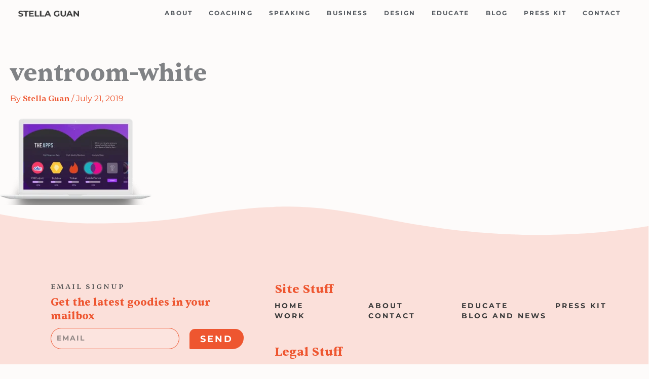

--- FILE ---
content_type: text/html; charset=UTF-8
request_url: https://stellaguan.com/web-design-the-modern-dating-ventroom/ventroom-white/
body_size: 55484
content:
<!DOCTYPE html><html lang="en-US"><head><script data-no-optimize="1">var litespeed_docref=sessionStorage.getItem("litespeed_docref");litespeed_docref&&(Object.defineProperty(document,"referrer",{get:function(){return litespeed_docref}}),sessionStorage.removeItem("litespeed_docref"));</script> <meta charset="UTF-8"><meta name="viewport" content="width=device-width, initial-scale=1"><link rel="profile" href="https://gmpg.org/xfn/11"><meta name='robots' content='index, follow, max-image-preview:large, max-snippet:-1, max-video-preview:-1' /><title>ventroom-white | Stella Guan | Designer, Entrepreneur, Speaker and Educator</title><link rel="canonical" href="https://stellaguan.com/web-design-the-modern-dating-ventroom/ventroom-white/" /><meta property="og:locale" content="en_US" /><meta property="og:type" content="article" /><meta property="og:title" content="ventroom-white | Stella Guan | Designer, Entrepreneur, Speaker and Educator" /><meta property="og:url" content="https://stellaguan.com/web-design-the-modern-dating-ventroom/ventroom-white/" /><meta property="og:site_name" content="Stella Guan | Designer, Entrepreneur, Speaker and Educator" /><meta property="og:image" content="https://stellaguan.com/web-design-the-modern-dating-ventroom/ventroom-white" /><meta property="og:image:width" content="2090" /><meta property="og:image:height" content="1244" /><meta property="og:image:type" content="image/png" /><meta name="twitter:card" content="summary_large_image" /><meta name="twitter:site" content="@stellaguan" /> <script type="application/ld+json" class="yoast-schema-graph">{"@context":"https://schema.org","@graph":[{"@type":"WebPage","@id":"https://stellaguan.com/web-design-the-modern-dating-ventroom/ventroom-white/","url":"https://stellaguan.com/web-design-the-modern-dating-ventroom/ventroom-white/","name":"ventroom-white | Stella Guan | Designer, Entrepreneur, Speaker and Educator","isPartOf":{"@id":"https://stellaguan.com/#website"},"primaryImageOfPage":{"@id":"https://stellaguan.com/web-design-the-modern-dating-ventroom/ventroom-white/#primaryimage"},"image":{"@id":"https://stellaguan.com/web-design-the-modern-dating-ventroom/ventroom-white/#primaryimage"},"thumbnailUrl":"https://stellaguan.com/wp-content/uploads/ventroom-white.png","datePublished":"2019-07-21T00:05:11+00:00","breadcrumb":{"@id":"https://stellaguan.com/web-design-the-modern-dating-ventroom/ventroom-white/#breadcrumb"},"inLanguage":"en-US","potentialAction":[{"@type":"ReadAction","target":["https://stellaguan.com/web-design-the-modern-dating-ventroom/ventroom-white/"]}]},{"@type":"ImageObject","inLanguage":"en-US","@id":"https://stellaguan.com/web-design-the-modern-dating-ventroom/ventroom-white/#primaryimage","url":"https://stellaguan.com/wp-content/uploads/ventroom-white.png","contentUrl":"https://stellaguan.com/wp-content/uploads/ventroom-white.png","width":2090,"height":1244},{"@type":"BreadcrumbList","@id":"https://stellaguan.com/web-design-the-modern-dating-ventroom/ventroom-white/#breadcrumb","itemListElement":[{"@type":"ListItem","position":1,"name":"Home","item":"https://stellaguan.com/"},{"@type":"ListItem","position":2,"name":"Web Design: The Modern Dating Ventroom","item":"https://stellaguan.com/web-design-the-modern-dating-ventroom/"},{"@type":"ListItem","position":3,"name":"ventroom-white"}]},{"@type":"WebSite","@id":"https://stellaguan.com/#website","url":"https://stellaguan.com/","name":"Stella Guan | Designer, Entrepreneur, Speaker and Educator","description":"","publisher":{"@id":"https://stellaguan.com/#/schema/person/ae0522e6530bfb00a5575c4ddb53df1d"},"potentialAction":[{"@type":"SearchAction","target":{"@type":"EntryPoint","urlTemplate":"https://stellaguan.com/?s={search_term_string}"},"query-input":{"@type":"PropertyValueSpecification","valueRequired":true,"valueName":"search_term_string"}}],"inLanguage":"en-US"},{"@type":["Person","Organization"],"@id":"https://stellaguan.com/#/schema/person/ae0522e6530bfb00a5575c4ddb53df1d","name":"Stella Guan","image":{"@type":"ImageObject","inLanguage":"en-US","@id":"https://stellaguan.com/#/schema/person/image/","url":"https://stellaguan.com/wp-content/uploads/cropped-STELLA-GUAN.webp","contentUrl":"https://stellaguan.com/wp-content/uploads/cropped-STELLA-GUAN.webp","width":287,"height":30,"caption":"Stella Guan"},"logo":{"@id":"https://stellaguan.com/#/schema/person/image/"}}]}</script> <link rel='dns-prefetch' href='//fonts.googleapis.com' /><link rel="alternate" type="application/rss+xml" title="Stella Guan | Designer, Entrepreneur, Speaker and Educator &raquo; Feed" href="https://stellaguan.com/feed/" /><link rel="alternate" type="application/rss+xml" title="Stella Guan | Designer, Entrepreneur, Speaker and Educator &raquo; Comments Feed" href="https://stellaguan.com/comments/feed/" /><link rel="alternate" title="oEmbed (JSON)" type="application/json+oembed" href="https://stellaguan.com/wp-json/oembed/1.0/embed?url=https%3A%2F%2Fstellaguan.com%2Fweb-design-the-modern-dating-ventroom%2Fventroom-white%2F" /><link rel="alternate" title="oEmbed (XML)" type="text/xml+oembed" href="https://stellaguan.com/wp-json/oembed/1.0/embed?url=https%3A%2F%2Fstellaguan.com%2Fweb-design-the-modern-dating-ventroom%2Fventroom-white%2F&#038;format=xml" /><style id='wp-img-auto-sizes-contain-inline-css'>img:is([sizes=auto i],[sizes^="auto," i]){contain-intrinsic-size:3000px 1500px}
/*# sourceURL=wp-img-auto-sizes-contain-inline-css */</style><style id="litespeed-ccss">a,body,div,form,h1,h2,h3,html,label,li,p,span,ul{border:0;font-size:100%;font-style:inherit;font-weight:inherit;margin:0;outline:0;padding:0;vertical-align:baseline}html{-webkit-text-size-adjust:100%;-ms-text-size-adjust:100%}body{margin:0}article,footer,header,main,nav,section{display:block}a{background-color:#fff0}a,a:visited{text-decoration:none}img{border:0}button,input{color:inherit;font:inherit;margin:0}button{overflow:visible}button{text-transform:none}button{-webkit-appearance:button}button::-moz-focus-inner,input::-moz-focus-inner{border:0;padding:0}input{line-height:normal}@media (min-width:544px){.ast-container{max-width:100%}}@media (min-width:768px){.ast-container{max-width:100%}}@media (min-width:992px){.ast-container{max-width:100%}}@media (min-width:1200px){.ast-container{max-width:100%}}.ast-container{margin-left:auto;margin-right:auto;padding-left:20px;padding-right:20px}.ast-container::after{content:"";display:table;clear:both}h1,h2,h3{clear:both}h1{color:#808285;font-size:2em;line-height:1.2}h2{color:#808285;font-size:1.7em;line-height:1.3}h3{color:#808285;font-size:1.5em;line-height:1.4}html{box-sizing:border-box}*,:after,:before{box-sizing:inherit}body{color:#808285;background:#fff;font-style:normal}ul{margin:0 0 1.5em 3em}ul{list-style:disc}i{font-style:italic}img{height:auto;max-width:100%}button,input{color:#808285;font-weight:400;font-size:100%;margin:0;vertical-align:baseline}button,input{line-height:normal}button{border:1px solid;border-color:var(--ast-border-color);border-radius:2px;background:#e6e6e6;padding:.6em 1em .4em;color:#fff}input[type=email]{color:#666;border:1px solid var(--ast-border-color);border-radius:2px;-webkit-appearance:none}a{color:#4169e1}.screen-reader-text{border:0;clip:rect(1px,1px,1px,1px);height:1px;margin:-1px;overflow:hidden;padding:0;position:absolute;width:1px;word-wrap:normal!important}#primary:after,#primary:before,.ast-container:after,.ast-container:before,.clear:after,.clear:before,.site-content:after,.site-content:before,.site-main:after,.site-main:before{content:"";display:table}#primary:after,.ast-container:after,.clear:after,.site-content:after,.site-main:after{clear:both}body{-webkit-font-smoothing:antialiased;-moz-osx-font-smoothing:grayscale}body:not(.logged-in){position:relative}#page{position:relative}a{text-decoration:none}img{vertical-align:middle}p{margin-bottom:1.75em}input{line-height:1}body,button{line-height:1.85714285714286}.ast-single-post .entry-title{line-height:1.2}.entry-title{font-weight:var(--ast-blog-title-font-weight,normal)}body{background-color:#fff}#page{display:block}#primary{display:block;position:relative;float:left;width:100%}#primary{margin:4em 0}.ast-page-builder-template .hentry{margin:0}.ast-page-builder-template .site-content>.ast-container{max-width:100%;padding:0}.ast-page-builder-template .site-content #primary{padding:0;margin:0}.ast-page-builder-template .entry-header{margin-top:4em;margin-left:auto;margin-right:auto;padding-left:20px;padding-right:20px}.hentry{margin:0 0 1.5em}.entry-content>:last-child{margin-bottom:0}body{overflow-x:hidden}input[type=email]{color:#666;padding:.75em;height:auto;border-width:1px;border-style:solid;border-color:var(--ast-border-color);border-radius:2px;background:var(--ast-comment-inputs-background);box-shadow:none;box-sizing:border-box}.entry-header{margin-bottom:1.2em;word-wrap:break-word}.entry-content{word-wrap:break-word}.entry-content p{margin-bottom:1.6em}.entry-content::after{display:table;clear:both;content:""}.entry-title{margin-bottom:.2em}:root{--ast-post-nav-space:0;--ast-container-default-xlg-padding:6.67em;--ast-container-default-lg-padding:5.67em;--ast-container-default-slg-padding:4.34em;--ast-container-default-md-padding:3.34em;--ast-container-default-sm-padding:6.67em;--ast-container-default-xs-padding:2.4em;--ast-container-default-xxs-padding:1.4em;--ast-code-block-background:#EEEEEE;--ast-comment-inputs-background:#FAFAFA;--ast-normal-container-width:1920px;--ast-narrow-container-width:750px;--ast-blog-title-font-weight:normal;--ast-blog-meta-weight:inherit;--ast-global-color-primary:var(--ast-global-color-5);--ast-global-color-secondary:var(--ast-global-color-4);--ast-global-color-alternate-background:var(--ast-global-color-7);--ast-global-color-subtle-background:var(--ast-global-color-6);--ast-bg-style-guide:#F8FAFC;--ast-shadow-style-guide:0px 0px 4px 0 #00000057;--ast-global-dark-bg-style:#fff;--ast-global-dark-lfs:#fbfbfb;--ast-widget-bg-color:#fafafa;--ast-wc-container-head-bg-color:#fbfbfb;--ast-title-layout-bg:#eeeeee;--ast-search-border-color:#e7e7e7;--ast-lifter-hover-bg:#e6e6e6;--ast-gallery-block-color:#000;--srfm-color-input-label:var(--ast-global-color-2)}html{font-size:100%}a{color:#ee5630}body,button,input{font-family:-apple-system,BlinkMacSystemFont,Segoe UI,Roboto,Oxygen-Sans,Ubuntu,Cantarell,Helvetica Neue,sans-serif;font-weight:400;font-size:16px;font-size:1rem;line-height:var(--ast-body-line-height,1.3em)}h1,h2,h3{line-height:1.3em}.entry-title{font-size:40px;font-size:2.5rem}h1{font-size:40px;font-size:2.5rem;line-height:1.4em}h2{font-size:30px;font-size:1.875rem;font-weight:700;font-family:"Playfair Display",serif;line-height:1.3em}h3{font-size:25px;font-size:1.5625rem;line-height:1.3em}body,h1,h2,h3{color:#3a3a3a}.entry-meta,.entry-meta *{line-height:1.45;color:#ee5630}input{outline:none}.ast-page-builder-template .hentry{margin:0}.ast-page-builder-template .site-content>.ast-container{max-width:100%;padding:0}.ast-page-builder-template .site .site-content #primary{padding:0;margin:0}.ast-page-builder-template .entry-header{margin-top:4em;margin-left:auto;margin-right:auto;padding-left:20px;padding-right:20px}button{color:#fff;border-color:#ee5630;background-color:#ee5630;border-top-left-radius:2px;border-top-right-radius:2px;border-bottom-right-radius:2px;border-bottom-left-radius:2px;padding-top:10px;padding-right:40px;padding-bottom:10px;padding-left:40px;font-family:inherit;font-weight:inherit}@media (min-width:544px){.ast-container{max-width:100%}}@media (max-width:768px){h1{font-size:30px}h2{font-size:25px}h3{font-size:20px}}@media (max-width:544px){h1{font-size:30px}h2{font-size:25px}h3{font-size:20px}}@media (max-width:768px){html{font-size:91.2%}}@media (max-width:544px){html{font-size:91.2%}}@media (min-width:769px){.ast-container{max-width:1960px}}:root{--ast-global-color-0:#ee5630;--ast-global-color-1:#f15129;--ast-global-color-2:#1e293b;--ast-global-color-3:#334155;--ast-global-color-4:#f9fafb;--ast-global-color-5:#FFFFFF;--ast-global-color-6:#e2e8f0;--ast-global-color-7:#cbd5e1;--ast-global-color-8:#94a3b8}:root{--ast-border-color:#dddddd}h1,h2,h3{color:#ee5630}.elementor-screen-only,.screen-reader-text{top:0!important}#ast-scroll-top{display:none;position:fixed;text-align:center;z-index:99;width:2.1em;height:2.1em;line-height:2.1;color:#fff;border-radius:2px;content:"";outline:inherit}@media (min-width:769px){#ast-scroll-top{content:"769"}}.ast-scroll-to-top-right{right:30px;bottom:30px}#ast-scroll-top{color:#ee5630;background-color:#fbe0da;font-size:15px;border-top-left-radius:100px;border-top-right-radius:100px;border-bottom-right-radius:100px;border-bottom-left-radius:100px}.ast-scroll-top-icon::before{content:"";font-family:Astra;text-decoration:inherit}.ast-scroll-top-icon{transform:rotate(180deg)}:root{--e-global-color-astglobalcolor0:#ee5630;--e-global-color-astglobalcolor1:#f15129;--e-global-color-astglobalcolor2:#1e293b;--e-global-color-astglobalcolor3:#334155;--e-global-color-astglobalcolor4:#f9fafb;--e-global-color-astglobalcolor5:#FFFFFF;--e-global-color-astglobalcolor6:#e2e8f0;--e-global-color-astglobalcolor7:#cbd5e1;--e-global-color-astglobalcolor8:#94a3b8}ul{box-sizing:border-box}.entry-content{counter-reset:footnotes}:root{--wp--preset--font-size--normal:16px;--wp--preset--font-size--huge:42px}.screen-reader-text{border:0;clip-path:inset(50%);height:1px;margin:-1px;overflow:hidden;padding:0;position:absolute;width:1px;word-wrap:normal!important}html :where(img[class*=wp-image-]){height:auto;max-width:100%}:root{--wp--preset--aspect-ratio--square:1;--wp--preset--aspect-ratio--4-3:4/3;--wp--preset--aspect-ratio--3-4:3/4;--wp--preset--aspect-ratio--3-2:3/2;--wp--preset--aspect-ratio--2-3:2/3;--wp--preset--aspect-ratio--16-9:16/9;--wp--preset--aspect-ratio--9-16:9/16;--wp--preset--color--black:#000000;--wp--preset--color--cyan-bluish-gray:#abb8c3;--wp--preset--color--white:#ffffff;--wp--preset--color--pale-pink:#f78da7;--wp--preset--color--vivid-red:#cf2e2e;--wp--preset--color--luminous-vivid-orange:#ff6900;--wp--preset--color--luminous-vivid-amber:#fcb900;--wp--preset--color--light-green-cyan:#7bdcb5;--wp--preset--color--vivid-green-cyan:#00d084;--wp--preset--color--pale-cyan-blue:#8ed1fc;--wp--preset--color--vivid-cyan-blue:#0693e3;--wp--preset--color--vivid-purple:#9b51e0;--wp--preset--color--ast-global-color-0:var(--ast-global-color-0);--wp--preset--color--ast-global-color-1:var(--ast-global-color-1);--wp--preset--color--ast-global-color-2:var(--ast-global-color-2);--wp--preset--color--ast-global-color-3:var(--ast-global-color-3);--wp--preset--color--ast-global-color-4:var(--ast-global-color-4);--wp--preset--color--ast-global-color-5:var(--ast-global-color-5);--wp--preset--color--ast-global-color-6:var(--ast-global-color-6);--wp--preset--color--ast-global-color-7:var(--ast-global-color-7);--wp--preset--color--ast-global-color-8:var(--ast-global-color-8);--wp--preset--gradient--vivid-cyan-blue-to-vivid-purple:linear-gradient(135deg,rgba(6,147,227,1) 0%,rgb(155,81,224) 100%);--wp--preset--gradient--light-green-cyan-to-vivid-green-cyan:linear-gradient(135deg,rgb(122,220,180) 0%,rgb(0,208,130) 100%);--wp--preset--gradient--luminous-vivid-amber-to-luminous-vivid-orange:linear-gradient(135deg,rgba(252,185,0,1) 0%,rgba(255,105,0,1) 100%);--wp--preset--gradient--luminous-vivid-orange-to-vivid-red:linear-gradient(135deg,rgba(255,105,0,1) 0%,rgb(207,46,46) 100%);--wp--preset--gradient--very-light-gray-to-cyan-bluish-gray:linear-gradient(135deg,rgb(238,238,238) 0%,rgb(169,184,195) 100%);--wp--preset--gradient--cool-to-warm-spectrum:linear-gradient(135deg,rgb(74,234,220) 0%,rgb(151,120,209) 20%,rgb(207,42,186) 40%,rgb(238,44,130) 60%,rgb(251,105,98) 80%,rgb(254,248,76) 100%);--wp--preset--gradient--blush-light-purple:linear-gradient(135deg,rgb(255,206,236) 0%,rgb(152,150,240) 100%);--wp--preset--gradient--blush-bordeaux:linear-gradient(135deg,rgb(254,205,165) 0%,rgb(254,45,45) 50%,rgb(107,0,62) 100%);--wp--preset--gradient--luminous-dusk:linear-gradient(135deg,rgb(255,203,112) 0%,rgb(199,81,192) 50%,rgb(65,88,208) 100%);--wp--preset--gradient--pale-ocean:linear-gradient(135deg,rgb(255,245,203) 0%,rgb(182,227,212) 50%,rgb(51,167,181) 100%);--wp--preset--gradient--electric-grass:linear-gradient(135deg,rgb(202,248,128) 0%,rgb(113,206,126) 100%);--wp--preset--gradient--midnight:linear-gradient(135deg,rgb(2,3,129) 0%,rgb(40,116,252) 100%);--wp--preset--font-size--small:13px;--wp--preset--font-size--medium:20px;--wp--preset--font-size--large:36px;--wp--preset--font-size--x-large:42px;--wp--preset--spacing--20:0.44rem;--wp--preset--spacing--30:0.67rem;--wp--preset--spacing--40:1rem;--wp--preset--spacing--50:1.5rem;--wp--preset--spacing--60:2.25rem;--wp--preset--spacing--70:3.38rem;--wp--preset--spacing--80:5.06rem;--wp--preset--shadow--natural:6px 6px 9px rgba(0, 0, 0, 0.2);--wp--preset--shadow--deep:12px 12px 50px rgba(0, 0, 0, 0.4);--wp--preset--shadow--sharp:6px 6px 0px rgba(0, 0, 0, 0.2);--wp--preset--shadow--outlined:6px 6px 0px -3px rgba(255, 255, 255, 1), 6px 6px rgba(0, 0, 0, 1);--wp--preset--shadow--crisp:6px 6px 0px rgba(0, 0, 0, 1)}:root{--wp--style--global--content-size:var(--wp--custom--ast-content-width-size);--wp--style--global--wide-size:var(--wp--custom--ast-wide-width-size)}:where(body){margin:0}:root{--wp--style--block-gap:24px}body{padding-top:0;padding-right:0;padding-bottom:0;padding-left:0}a:where(:not(.wp-element-button)){text-decoration:none}@media all and (max-width:768px){#content:before{content:""}}#content:before{content:"768";position:absolute;overflow:hidden;opacity:0;visibility:hidden}:root{--direction-multiplier:1}.elementor-screen-only,.screen-reader-text{height:1px;margin:-1px;overflow:hidden;padding:0;position:absolute;top:-10000em;width:1px;clip:rect(0,0,0,0);border:0}.elementor *,.elementor :after,.elementor :before{box-sizing:border-box}.elementor a{box-shadow:none;text-decoration:none}.elementor img{border:none;border-radius:0;box-shadow:none;height:auto;max-width:100%}.elementor-widget-wrap .elementor-element.elementor-widget__width-initial{max-width:100%}.elementor-element{--flex-direction:initial;--flex-wrap:initial;--justify-content:initial;--align-items:initial;--align-content:initial;--gap:initial;--flex-basis:initial;--flex-grow:initial;--flex-shrink:initial;--order:initial;--align-self:initial;align-self:var(--align-self);flex-basis:var(--flex-basis);flex-grow:var(--flex-grow);flex-shrink:var(--flex-shrink);order:var(--order)}.elementor-element:where(.e-con-full,.elementor-widget){align-content:var(--align-content);align-items:var(--align-items);flex-direction:var(--flex-direction);flex-wrap:var(--flex-wrap);gap:var(--row-gap) var(--column-gap);justify-content:var(--justify-content)}:root{--page-title-display:block}h1.entry-title{display:var(--page-title-display)}.elementor-section{position:relative}.elementor-section .elementor-container{display:flex;margin-left:auto;margin-right:auto;position:relative}@media (max-width:1200px){.elementor-section .elementor-container{flex-wrap:wrap}}.elementor-section.elementor-section-boxed>.elementor-container{max-width:1140px}.elementor-widget-wrap{align-content:flex-start;flex-wrap:wrap;position:relative;width:100%}.elementor:not(.elementor-bc-flex-widget) .elementor-widget-wrap{display:flex}.elementor-widget-wrap>.elementor-element{width:100%}.elementor-widget{position:relative}.elementor-widget:not(:last-child){margin-bottom:var(--kit-widget-spacing,20px)}.elementor-column{display:flex;min-height:1px;position:relative}.elementor-column-gap-default>.elementor-column>.elementor-element-populated{padding:10px}@media (min-width:768px){.elementor-column.elementor-col-20{width:20%}.elementor-column.elementor-col-25{width:25%}.elementor-column.elementor-col-33{width:33.333%}.elementor-column.elementor-col-50{width:50%}.elementor-column.elementor-col-80{width:80%}.elementor-column.elementor-col-100{width:100%}}@media (max-width:767px){.elementor-column{width:100%}}.elementor-grid{display:grid;grid-column-gap:var(--grid-column-gap);grid-row-gap:var(--grid-row-gap)}.elementor-grid .elementor-grid-item{min-width:0}.elementor-grid-0 .elementor-grid{display:inline-block;margin-bottom:calc(-1*var(--grid-row-gap));width:100%;word-spacing:var(--grid-column-gap)}.elementor-grid-0 .elementor-grid .elementor-grid-item{display:inline-block;margin-bottom:var(--grid-row-gap);word-break:break-word}@media (max-width:1200px){.elementor-grid-tablet-5 .elementor-grid{grid-template-columns:repeat(5,1fr)}}@media (prefers-reduced-motion:no-preference){html{scroll-behavior:smooth}}.elementor-form-fields-wrapper{display:flex;flex-wrap:wrap}.elementor-field-group{align-items:center;flex-wrap:wrap}.elementor-field-group.elementor-field-type-submit{align-items:flex-end}.elementor-field-group .elementor-field-textual{background-color:#fff0;border:1px solid #69727d;color:#1f2124;flex-grow:1;max-width:100%;vertical-align:middle;width:100%}.elementor-field-group .elementor-field-textual::-moz-placeholder{color:inherit;font-family:inherit;opacity:.6}.elementor-field-textual{border-radius:3px;font-size:15px;line-height:1.4;min-height:40px;padding:5px 14px}.elementor-button-align-stretch .elementor-field-type-submit:not(.e-form__buttons__wrapper) .elementor-button{flex-basis:100%}.elementor-form .elementor-button{border:none;padding-block-end:0;padding-block-start:0}.elementor-form .elementor-button-content-wrapper,.elementor-form .elementor-button>span{display:flex;flex-direction:row;gap:5px;justify-content:center}.elementor-form .elementor-button.elementor-size-sm{min-height:40px}.elementor-heading-title{line-height:1;margin:0;padding:0}.elementor-button{background-color:#69727d;border-radius:3px;color:#fff;display:inline-block;font-size:15px;line-height:1;padding:12px 24px;fill:#fff;text-align:center}.elementor-button:visited{color:#fff}.elementor-button-content-wrapper{display:flex;flex-direction:row;gap:5px;justify-content:center}.elementor-button-text{display:inline-block}.elementor-button span{text-decoration:inherit}.elementor-icon{color:#69727d;display:inline-block;font-size:50px;line-height:1;text-align:center}.elementor-icon i{display:block;height:1em;position:relative;width:1em}.elementor-icon i:before{left:50%;position:absolute;transform:translateX(-50%)}.elementor-shape-circle .elementor-icon{border-radius:50%}@media (max-width:767px){.elementor .elementor-hidden-mobile{display:none}}@media (min-width:768px) and (max-width:1200px){.elementor .elementor-hidden-tablet{display:none}}@media (min-width:1201px) and (max-width:99999px){.elementor .elementor-hidden-desktop{display:none}}.elementor-kit-6037{--e-global-color-primary:#EE5630;--e-global-color-secondary:#54595F;--e-global-color-text:#3A3A3A;--e-global-color-accent:#EE5630;--e-global-color-6c5339cd:#7A7A7A;--e-global-color-610e6e33:#FFF;--e-global-color-2ab2f773:#FBE0DA;--e-global-color-5e1d1891:#FFBAC6;--e-global-color-75c8373c:#D2C7F2;--e-global-color-5de49e01:#F1B42D;--e-global-color-77048f34:#FF9E6A;--e-global-color-a6e9134:#FDFBFA;--e-global-typography-primary-font-family:"Sentient";--e-global-typography-primary-font-weight:800;--e-global-typography-secondary-font-family:"Sentient";--e-global-typography-secondary-font-weight:600;--e-global-typography-text-font-family:"Montserrat";--e-global-typography-text-font-weight:300;--e-global-typography-accent-font-family:"Montserrat";--e-global-typography-accent-font-weight:700;background-color:#FDFBFA;font-family:"Montserrat",Sans-serif}.elementor-kit-6037 a{font-family:"Sentient",Sans-serif;font-weight:600}.elementor-kit-6037 h1{font-family:"Sentient",Sans-serif;font-size:3em;font-weight:900}.elementor-kit-6037 h2{font-family:"Sentient",Sans-serif;font-size:2em;font-weight:900}.elementor-kit-6037 h3{font-family:"Sentient",Sans-serif;font-size:1.5em;font-weight:900}.elementor-section.elementor-section-boxed>.elementor-container{max-width:1140px}.elementor-widget:not(:last-child){margin-block-end:20px}.elementor-element{--widgets-spacing:20px 20px;--widgets-spacing-row:20px;--widgets-spacing-column:20px}h1.entry-title{display:var(--page-title-display)}@media (max-width:1200px){.elementor-section.elementor-section-boxed>.elementor-container{max-width:1024px}}@media (max-width:767px){.elementor-section.elementor-section-boxed>.elementor-container{max-width:767px}}.elementor-5335 .elementor-element.elementor-element-4ad74b6e>.elementor-container>.elementor-column>.elementor-widget-wrap{align-content:center;align-items:center}.elementor-5335 .elementor-element.elementor-element-4ad74b6e:not(.elementor-motion-effects-element-type-background){background-color:#fff0}.elementor-5335 .elementor-element.elementor-element-4ad74b6e{margin-top:0%;margin-bottom:0%;padding:0% 0% 0% 0%}.elementor-5335 .elementor-element.elementor-element-16ca9745{text-align:center}.elementor-5335 .elementor-element.elementor-element-16ca9745 img{width:120px}.elementor-5335 .elementor-element.elementor-element-73c38af0.elementor-column.elementor-element[data-element_type="column"]>.elementor-widget-wrap.elementor-element-populated{align-content:center;align-items:center}.elementor-widget-nav-menu .elementor-nav-menu .elementor-item{font-family:var(--e-global-typography-primary-font-family),Sans-serif;font-weight:var(--e-global-typography-primary-font-weight)}.elementor-widget-nav-menu .elementor-nav-menu--main .elementor-item{color:var(--e-global-color-text);fill:var(--e-global-color-text)}.elementor-widget-nav-menu .elementor-nav-menu--main:not(.e--pointer-framed) .elementor-item:before,.elementor-widget-nav-menu .elementor-nav-menu--main:not(.e--pointer-framed) .elementor-item:after{background-color:var(--e-global-color-accent)}.elementor-widget-nav-menu{--e-nav-menu-divider-color:var( --e-global-color-text )}.elementor-widget-nav-menu .elementor-nav-menu--dropdown .elementor-item{font-family:var(--e-global-typography-accent-font-family),Sans-serif;font-size:var(--e-global-typography-accent-font-size);font-weight:var(--e-global-typography-accent-font-weight)}.elementor-5335 .elementor-element.elementor-element-2b7f122{width:var(--container-widget-width,104.723%);max-width:104.723%;--container-widget-width:104.723%;--container-widget-flex-grow:0}.elementor-5335 .elementor-element.elementor-element-2b7f122 .elementor-menu-toggle{margin-left:auto;background-color:#fff0}.elementor-5335 .elementor-element.elementor-element-2b7f122 .elementor-nav-menu .elementor-item{font-family:"Montserrat",Sans-serif;font-size:12px;font-weight:700;text-transform:uppercase;letter-spacing:2.1px}.elementor-5335 .elementor-element.elementor-element-2b7f122 .elementor-nav-menu--main .elementor-item{color:#54595f;fill:#54595f;padding-left:16px;padding-right:16px;padding-top:16px;padding-bottom:16px}.elementor-5335 .elementor-element.elementor-element-2b7f122 .elementor-nav-menu--dropdown{background-color:#f7f7f7}.elementor-5335 .elementor-element.elementor-element-290de8f.elementor-column.elementor-element[data-element_type="column"]>.elementor-widget-wrap.elementor-element-populated{align-content:center;align-items:center}.elementor-5335 .elementor-element.elementor-element-290de8f>.elementor-element-populated{margin:0 90px 0 0;--e-column-margin-right:90px;--e-column-margin-left:0px;padding:0 0 0 0}.elementor-widget-icon.elementor-view-default .elementor-icon{color:var(--e-global-color-primary);border-color:var(--e-global-color-primary)}.elementor-5335 .elementor-element.elementor-element-bcae6ba>.elementor-widget-container{padding:10px 10px 10px 10px}.elementor-5335 .elementor-element.elementor-element-bcae6ba .elementor-icon-wrapper{text-align:center}.elementor-5335 .elementor-element.elementor-element-bcae6ba.elementor-view-default .elementor-icon{color:#EE5630;border-color:#EE5630}.elementor-5335 .elementor-element.elementor-element-bcae6ba .elementor-icon{font-size:18px}.elementor-location-header:before,.elementor-location-footer:before{content:"";display:table;clear:both}@media (min-width:768px){.elementor-5335 .elementor-element.elementor-element-28f330f3{width:15%}.elementor-5335 .elementor-element.elementor-element-73c38af0{width:82%}.elementor-5335 .elementor-element.elementor-element-290de8f{width:2.324%}}@media (max-width:1200px){.elementor-5335 .elementor-element.elementor-element-4ad74b6e{padding:20px 20px 20px 20px}.elementor-5335 .elementor-element.elementor-element-16ca9745>.elementor-widget-container{margin:0 0 0 0;padding:0 0 0 0}.elementor-widget-nav-menu .elementor-nav-menu--dropdown .elementor-item{font-size:var(--e-global-typography-accent-font-size)}.elementor-5335 .elementor-element.elementor-element-290de8f>.elementor-element-populated{margin:0 0 0 0;--e-column-margin-right:0px;--e-column-margin-left:0px;padding:0 0 0 0}.elementor-5335 .elementor-element.elementor-element-bcae6ba>.elementor-widget-container{margin:0 0 0 0;padding:0 0 0 0}.elementor-5335 .elementor-element.elementor-element-bcae6ba .elementor-icon-wrapper{text-align:right}}@media (max-width:767px){.elementor-5335 .elementor-element.elementor-element-4ad74b6e{margin-top:0;margin-bottom:0;padding:020px 020px 020px 020px}.elementor-5335 .elementor-element.elementor-element-28f330f3{width:20%}.elementor-5335 .elementor-element.elementor-element-28f330f3>.elementor-element-populated{margin:0 0 0 0;--e-column-margin-right:0px;--e-column-margin-left:0px;padding:0 0 0 0}.elementor-5335 .elementor-element.elementor-element-16ca9745>.elementor-widget-container{margin:0 0 0 0;padding:0 0 0 0}.elementor-5335 .elementor-element.elementor-element-16ca9745{text-align:right}.elementor-5335 .elementor-element.elementor-element-16ca9745 img{width:80px}.elementor-5335 .elementor-element.elementor-element-73c38af0{width:70%}.elementor-widget-nav-menu .elementor-nav-menu--dropdown .elementor-item{font-size:var(--e-global-typography-accent-font-size)}.elementor-5335 .elementor-element.elementor-element-2b7f122 .elementor-nav-menu__container.elementor-nav-menu--dropdown{margin-top:30px!important}.elementor-5335 .elementor-element.elementor-element-290de8f{width:10%}}.elementor-5391 .elementor-element.elementor-element-55d8f09:not(.elementor-motion-effects-element-type-background){background-color:#FBE0DA}.elementor-5391 .elementor-element.elementor-element-55d8f09{margin-top:0;margin-bottom:0;padding:0 0 90px 0}.elementor-5391 .elementor-element.elementor-element-2c135738:not(.elementor-motion-effects-element-type-background)>.elementor-widget-wrap{background-color:#FBE0DA}.elementor-5391 .elementor-element.elementor-element-2c135738>.elementor-widget-wrap>.elementor-widget:not(.elementor-widget__width-auto):not(.elementor-widget__width-initial):not(:last-child):not(.elementor-absolute){margin-bottom:10px}.elementor-5391 .elementor-element.elementor-element-2c135738>.elementor-element-populated{margin:0 0 0 0;--e-column-margin-right:0px;--e-column-margin-left:0px;padding:0 90px 0 100px}.elementor-5391 .elementor-element.elementor-element-4ffeef47{border-style:solid;border-width:0 0 0 0;border-color:#EE5630;margin-top:90px;margin-bottom:30px;padding:0 0 0 0}.elementor-5391 .elementor-element.elementor-element-4ffeef47{border-radius:0 0 0 0}.elementor-5391 .elementor-element.elementor-element-bf0558.elementor-column.elementor-element[data-element_type="column"]>.elementor-widget-wrap.elementor-element-populated{align-content:center;align-items:center}.elementor-5391 .elementor-element.elementor-element-bf0558>.elementor-widget-wrap>.elementor-widget:not(.elementor-widget__width-auto):not(.elementor-widget__width-initial):not(:last-child):not(.elementor-absolute){margin-bottom:10px}.elementor-5391 .elementor-element.elementor-element-bf0558>.elementor-element-populated{margin:0 0 0 0;--e-column-margin-right:0px;--e-column-margin-left:0px;padding:0 0 0 0}.elementor-widget-heading .elementor-heading-title{font-family:var(--e-global-typography-primary-font-family),Sans-serif;font-weight:var(--e-global-typography-primary-font-weight);color:var(--e-global-color-primary)}.elementor-5391 .elementor-element.elementor-element-2b25b92b>.elementor-widget-container{margin:0 0 0 0;padding:0 0 0 0}.elementor-5391 .elementor-element.elementor-element-2b25b92b .elementor-heading-title{font-size:14px;font-weight:600;text-transform:uppercase;letter-spacing:3px;color:#565656}.elementor-5391 .elementor-element.elementor-element-488fd097>.elementor-widget-container{margin:0 0 0 0;padding:0 0 0 0}.elementor-5391 .elementor-element.elementor-element-488fd097{text-align:left}.elementor-5391 .elementor-element.elementor-element-488fd097 .elementor-heading-title{font-size:1.3em;font-weight:900;line-height:1.3em;color:#EE5630}.elementor-widget-form .elementor-field-group>label{color:var(--e-global-color-text)}.elementor-widget-form .elementor-field-group>label{font-family:var(--e-global-typography-text-font-family),Sans-serif;font-weight:var(--e-global-typography-text-font-weight)}.elementor-widget-form .elementor-field-group .elementor-field{color:var(--e-global-color-text)}.elementor-widget-form .elementor-field-group .elementor-field{font-family:var(--e-global-typography-text-font-family),Sans-serif;font-weight:var(--e-global-typography-text-font-weight)}.elementor-widget-form .elementor-button{font-family:var(--e-global-typography-accent-font-family),Sans-serif;font-size:var(--e-global-typography-accent-font-size);font-weight:var(--e-global-typography-accent-font-weight)}.elementor-widget-form .elementor-button[type="submit"]{background-color:var(--e-global-color-accent)}.elementor-widget-form{--e-form-steps-indicator-inactive-primary-color:var( --e-global-color-text );--e-form-steps-indicator-active-primary-color:var( --e-global-color-accent );--e-form-steps-indicator-completed-primary-color:var( --e-global-color-accent );--e-form-steps-indicator-progress-color:var( --e-global-color-accent );--e-form-steps-indicator-progress-background-color:var( --e-global-color-text );--e-form-steps-indicator-progress-meter-color:var( --e-global-color-text )}.elementor-5391 .elementor-element.elementor-element-59814a9>.elementor-widget-container{background-color:#FBE0DA;margin:0 0 0 0;border-radius:100px 124px 68px 125px}.elementor-5391 .elementor-element.elementor-element-59814a9 .elementor-field-group{padding-right:calc(20px/2);padding-left:calc(20px/2);margin-bottom:12px}.elementor-5391 .elementor-element.elementor-element-59814a9 .elementor-form-fields-wrapper{margin-left:calc(-20px/2);margin-right:calc(-20px/2);margin-bottom:-12px}.elementor-5391 .elementor-element.elementor-element-59814a9 .elementor-field-group>label{color:#EE5630}.elementor-5391 .elementor-element.elementor-element-59814a9 .elementor-field-group .elementor-field{color:#4B4B4B}.elementor-5391 .elementor-element.elementor-element-59814a9 .elementor-field-group .elementor-field{font-size:14px;font-weight:700;text-transform:uppercase;letter-spacing:2px}.elementor-5391 .elementor-element.elementor-element-59814a9 .elementor-field-group .elementor-field:not(.elementor-select-wrapper){background-color:rgb(255 255 255/.13);border-color:#EE5630;border-width:1px 1px 1px 1px;border-radius:30px 30px 30px 30px}.elementor-5391 .elementor-element.elementor-element-59814a9 .elementor-button{font-size:18px;font-weight:700;text-transform:uppercase;letter-spacing:3px;border-style:solid;border-width:1px 1px 1px 1px;border-radius:20px 30px 40px 5px;padding:10px 20px 10px 20px}.elementor-5391 .elementor-element.elementor-element-59814a9 .elementor-button[type="submit"]{background-color:#EE5630;color:#FFF;border-color:#fff0}.elementor-5391 .elementor-element.elementor-element-59814a9{--e-form-steps-indicators-spacing:20px;--e-form-steps-indicator-padding:30px;--e-form-steps-indicator-inactive-secondary-color:#ffffff;--e-form-steps-indicator-active-secondary-color:#ffffff;--e-form-steps-indicator-completed-secondary-color:#ffffff;--e-form-steps-divider-width:1px;--e-form-steps-divider-gap:10px}.elementor-5391 .elementor-element.elementor-element-2230cc79>.elementor-widget-container{margin:0 0 0 0;padding:0 0 0 0}.elementor-5391 .elementor-element.elementor-element-2230cc79{text-align:left}.elementor-5391 .elementor-element.elementor-element-2230cc79 .elementor-heading-title{font-family:"Montserrat",Sans-serif;font-size:14px;font-weight:700;text-transform:uppercase;line-height:1.3em;letter-spacing:2.2px;color:#3A3A3A}.elementor-5391 .elementor-element.elementor-element-3f0751a>.elementor-widget-container{margin:0 0 0 0;padding:0 0 0 0}.elementor-5391 .elementor-element.elementor-element-3f0751a{text-align:left}.elementor-5391 .elementor-element.elementor-element-3f0751a .elementor-heading-title{font-family:"Montserrat",Sans-serif;font-size:14px;font-weight:300;line-height:1.3em;color:var(--e-global-color-text)}.elementor-5391 .elementor-element.elementor-element-7f657b72 .elementor-repeater-item-dbaeb71.elementor-social-icon{background-color:#fff0}.elementor-5391 .elementor-element.elementor-element-7f657b72 .elementor-repeater-item-dbaeb71.elementor-social-icon i{color:#EE5630}.elementor-5391 .elementor-element.elementor-element-7f657b72 .elementor-repeater-item-cdf5873.elementor-social-icon{background-color:#fff0}.elementor-5391 .elementor-element.elementor-element-7f657b72 .elementor-repeater-item-cdf5873.elementor-social-icon i{color:#EE5630}.elementor-5391 .elementor-element.elementor-element-7f657b72 .elementor-repeater-item-eb3be1d.elementor-social-icon{background-color:#fff0}.elementor-5391 .elementor-element.elementor-element-7f657b72 .elementor-repeater-item-eb3be1d.elementor-social-icon i{color:#EE5630}.elementor-5391 .elementor-element.elementor-element-7f657b72 .elementor-repeater-item-dc10550.elementor-social-icon{background-color:#fff0}.elementor-5391 .elementor-element.elementor-element-7f657b72 .elementor-repeater-item-dc10550.elementor-social-icon i{color:#EE5630}.elementor-5391 .elementor-element.elementor-element-7f657b72 .elementor-repeater-item-92c0998.elementor-social-icon{background-color:#fff0}.elementor-5391 .elementor-element.elementor-element-7f657b72 .elementor-repeater-item-92c0998.elementor-social-icon i{color:#EE5630}.elementor-5391 .elementor-element.elementor-element-7f657b72{--grid-template-columns:repeat(0, auto);--icon-size:16px;--grid-column-gap:26px;--grid-row-gap:0px}.elementor-5391 .elementor-element.elementor-element-7f657b72 .elementor-widget-container{text-align:left}.elementor-5391 .elementor-element.elementor-element-7f657b72>.elementor-widget-container{margin:0 0 0 0;padding:0 0 0 0}.elementor-5391 .elementor-element.elementor-element-7f657b72 .elementor-social-icon{background-color:#EE5630;--icon-padding:0.4em}.elementor-5391 .elementor-element.elementor-element-7f657b72 .elementor-social-icon i{color:#fff0}.elementor-5391 .elementor-element.elementor-element-5592f4af>.elementor-widget-wrap>.elementor-widget:not(.elementor-widget__width-auto):not(.elementor-widget__width-initial):not(:last-child):not(.elementor-absolute){margin-bottom:10px}.elementor-5391 .elementor-element.elementor-element-5592f4af>.elementor-element-populated{margin:0 0 0 0;--e-column-margin-right:0px;--e-column-margin-left:0px;padding:90px 0 0 30px}.elementor-5391 .elementor-element.elementor-element-3928fd7d .elementor-heading-title{font-size:24px;font-weight:900}.elementor-5391 .elementor-element.elementor-element-28d99fb2{margin-top:0;margin-bottom:0;padding:0 0 0 0}.elementor-5391 .elementor-element.elementor-element-152a52da>.elementor-element-populated{margin:0 0 0 0;--e-column-margin-right:0px;--e-column-margin-left:0px;padding:0 0 0 0}.elementor-widget-icon-list .elementor-icon-list-item:not(:last-child):after{border-color:var(--e-global-color-text)}.elementor-widget-icon-list .elementor-icon-list-item>.elementor-icon-list-text,.elementor-widget-icon-list .elementor-icon-list-item>a{font-family:var(--e-global-typography-text-font-family),Sans-serif;font-weight:var(--e-global-typography-text-font-weight)}.elementor-widget-icon-list .elementor-icon-list-text{color:var(--e-global-color-secondary)}.elementor-5391 .elementor-element.elementor-element-59dfaeaf>.elementor-widget-container{margin:0 0 0 0;padding:0 0 0 0}.elementor-5391 .elementor-element.elementor-element-59dfaeaf{--e-icon-list-icon-size:14px;--icon-vertical-offset:0px}.elementor-5391 .elementor-element.elementor-element-59dfaeaf .elementor-icon-list-item>.elementor-icon-list-text,.elementor-5391 .elementor-element.elementor-element-59dfaeaf .elementor-icon-list-item>a{font-size:14px;font-weight:700;text-transform:uppercase;letter-spacing:3px}.elementor-5391 .elementor-element.elementor-element-59dfaeaf .elementor-icon-list-text{color:#3A3A3A}.elementor-5391 .elementor-element.elementor-element-4bda7e82>.elementor-element-populated{margin:0 0 0 0;--e-column-margin-right:0px;--e-column-margin-left:0px;padding:0 0 0 0}.elementor-5391 .elementor-element.elementor-element-5a274e22>.elementor-widget-container{margin:0 0 0 0;padding:0 0 0 0}.elementor-5391 .elementor-element.elementor-element-5a274e22{--e-icon-list-icon-size:14px;--icon-vertical-offset:0px}.elementor-5391 .elementor-element.elementor-element-5a274e22 .elementor-icon-list-item>a{font-size:14px;font-weight:700;text-transform:uppercase;letter-spacing:3px}.elementor-5391 .elementor-element.elementor-element-5a274e22 .elementor-icon-list-text{color:#3A3A3A}.elementor-5391 .elementor-element.elementor-element-20b8b38f>.elementor-element-populated{margin:0 0 0 0;--e-column-margin-right:0px;--e-column-margin-left:0px;padding:0 0 0 0}.elementor-5391 .elementor-element.elementor-element-6fce4b03>.elementor-widget-container{margin:0 0 0 0;padding:0 0 0 0}.elementor-5391 .elementor-element.elementor-element-6fce4b03{--e-icon-list-icon-size:14px;--icon-vertical-offset:0px}.elementor-5391 .elementor-element.elementor-element-6fce4b03 .elementor-icon-list-item>a{font-size:14px;font-weight:700;text-transform:uppercase;letter-spacing:3px}.elementor-5391 .elementor-element.elementor-element-6fce4b03 .elementor-icon-list-text{color:#3A3A3A}.elementor-5391 .elementor-element.elementor-element-e21d7e0>.elementor-element-populated{margin:0% 0% 0% 0%;--e-column-margin-right:0%;--e-column-margin-left:0%;padding:0% 0% 0% 0%}.elementor-5391 .elementor-element.elementor-element-5ca0cf7>.elementor-widget-container{margin:0 0 0 0;padding:0 0 0 0}.elementor-5391 .elementor-element.elementor-element-5ca0cf7{--e-icon-list-icon-size:14px;--icon-vertical-offset:0px}.elementor-5391 .elementor-element.elementor-element-5ca0cf7 .elementor-icon-list-item>a{font-size:14px;font-weight:700;text-transform:uppercase;letter-spacing:3px}.elementor-5391 .elementor-element.elementor-element-5ca0cf7 .elementor-icon-list-text{color:#3A3A3A}.elementor-5391 .elementor-element.elementor-element-2ed184b5>.elementor-widget-container{margin:50px 0 0 0;padding:0 0 0 0}.elementor-5391 .elementor-element.elementor-element-2ed184b5 .elementor-heading-title{font-size:24px;font-weight:900}.elementor-5391 .elementor-element.elementor-element-45c9768e{margin-top:0;margin-bottom:0;padding:0 0 0 0}.elementor-5391 .elementor-element.elementor-element-55bc942c>.elementor-element-populated{margin:0 0 0 0;--e-column-margin-right:0px;--e-column-margin-left:0px;padding:0 0 0 0}.elementor-5391 .elementor-element.elementor-element-4b1d5a54>.elementor-widget-container{margin:0 0 0 0;padding:0 0 0 0}.elementor-5391 .elementor-element.elementor-element-4b1d5a54{--e-icon-list-icon-size:14px;--icon-vertical-offset:0px}.elementor-5391 .elementor-element.elementor-element-4b1d5a54 .elementor-icon-list-item>a{font-size:14px;font-weight:700;text-transform:uppercase;letter-spacing:3px}.elementor-5391 .elementor-element.elementor-element-4b1d5a54 .elementor-icon-list-text{color:#3A3A3A}.elementor-5391 .elementor-element.elementor-element-7f90c637>.elementor-element-populated{margin:0 0 0 0;--e-column-margin-right:0px;--e-column-margin-left:0px;padding:0 0 0 0}.elementor-5391 .elementor-element.elementor-element-3d5a2d3d>.elementor-widget-container{margin:0 0 0 0;padding:0 0 0 0}.elementor-5391 .elementor-element.elementor-element-3d5a2d3d{--e-icon-list-icon-size:14px;--icon-vertical-offset:0px}.elementor-5391 .elementor-element.elementor-element-3d5a2d3d .elementor-icon-list-item>a{font-size:14px;font-weight:700;text-transform:uppercase;letter-spacing:3px}.elementor-5391 .elementor-element.elementor-element-3d5a2d3d .elementor-icon-list-text{color:#3A3A3A}.elementor-location-header:before,.elementor-location-footer:before{content:"";display:table;clear:both}@media (min-width:768px){.elementor-5391 .elementor-element.elementor-element-2c135738{width:40%}.elementor-5391 .elementor-element.elementor-element-5592f4af{width:60%}}@media (max-width:1200px){.elementor-5391 .elementor-element.elementor-element-55d8f09{margin-top:0;margin-bottom:0;padding:0 0 40px 0}.elementor-5391 .elementor-element.elementor-element-2c135738>.elementor-element-populated{margin:0 0 0 0;--e-column-margin-right:0px;--e-column-margin-left:0px;padding:0 30px 0 30px}.elementor-5391 .elementor-element.elementor-element-4ffeef47{margin-top:60px;margin-bottom:0;padding:0 60px 30px 0}.elementor-5391 .elementor-element.elementor-element-bf0558>.elementor-element-populated{margin:0 0 0 0;--e-column-margin-right:0px;--e-column-margin-left:0px;padding:0 0 0 0}.elementor-5391 .elementor-element.elementor-element-488fd097>.elementor-widget-container{margin:0 0 0 0;padding:0 0 0 0}.elementor-5391 .elementor-element.elementor-element-488fd097 .elementor-heading-title{font-size:24px}.elementor-widget-form .elementor-button{font-size:var(--e-global-typography-accent-font-size)}.elementor-5391 .elementor-element.elementor-element-59814a9>.elementor-widget-container{margin:0 0 0 0;padding:0 0 0 0}.elementor-5391 .elementor-element.elementor-element-2230cc79>.elementor-widget-container{margin:0 0 0 0;padding:0 0 0 0}.elementor-5391 .elementor-element.elementor-element-3f0751a>.elementor-widget-container{margin:0 0 0 0;padding:0 0 0 0}.elementor-5391 .elementor-element.elementor-element-7f657b72{--grid-template-columns:repeat(5, auto)}.elementor-5391 .elementor-element.elementor-element-7f657b72 .elementor-widget-container{text-align:left}.elementor-5391 .elementor-element.elementor-element-7f657b72>.elementor-widget-container{margin:0 0 0 0;padding:0 0 0 0}.elementor-5391 .elementor-element.elementor-element-5592f4af>.elementor-element-populated{margin:0 0 0 0;--e-column-margin-right:0px;--e-column-margin-left:0px;padding:60px 30px 0 30px}.elementor-5391 .elementor-element.elementor-element-2ed184b5>.elementor-widget-container{margin:0 0 0 0;padding:40px 0 0 0}}@media (max-width:767px){.elementor-5391 .elementor-element.elementor-element-55d8f09{margin-top:0;margin-bottom:0;padding:0 0 0 0}.elementor-5391 .elementor-element.elementor-element-2c135738>.elementor-element-populated{margin:0 0 0 0;--e-column-margin-right:0px;--e-column-margin-left:0px;padding:0 40px 0 40px}.elementor-5391 .elementor-element.elementor-element-4ffeef47{margin-top:60px;margin-bottom:0;padding:0 0 0 0}.elementor-5391 .elementor-element.elementor-element-bf0558>.elementor-element-populated{margin:0 0 0 0;--e-column-margin-right:0px;--e-column-margin-left:0px;padding:0 0 0 0}.elementor-5391 .elementor-element.elementor-element-2b25b92b>.elementor-widget-container{margin:0 0 0 0;padding:0 0 0 0}.elementor-5391 .elementor-element.elementor-element-488fd097>.elementor-widget-container{margin:0 0 0 0;padding:0 0 0 0}.elementor-5391 .elementor-element.elementor-element-488fd097 .elementor-heading-title{font-size:24px}.elementor-widget-form .elementor-button{font-size:var(--e-global-typography-accent-font-size)}.elementor-5391 .elementor-element.elementor-element-59814a9>.elementor-widget-container{margin:0 0 0 0;padding:5% 0% 10% 0%}.elementor-5391 .elementor-element.elementor-element-2230cc79>.elementor-widget-container{margin:0 0 0 0;padding:0 0 0 0}.elementor-5391 .elementor-element.elementor-element-2230cc79{text-align:left}.elementor-5391 .elementor-element.elementor-element-2230cc79 .elementor-heading-title{line-height:1.6em}.elementor-5391 .elementor-element.elementor-element-3f0751a>.elementor-widget-container{margin:0 0 0 0;padding:0 0 0 0}.elementor-5391 .elementor-element.elementor-element-3f0751a{text-align:left}.elementor-5391 .elementor-element.elementor-element-3f0751a .elementor-heading-title{line-height:1.6em}.elementor-5391 .elementor-element.elementor-element-7f657b72 .elementor-widget-container{text-align:left}.elementor-5391 .elementor-element.elementor-element-7f657b72{--icon-size:18px}.elementor-5391 .elementor-element.elementor-element-5592f4af>.elementor-element-populated{margin:0 0 0 0;--e-column-margin-right:0px;--e-column-margin-left:0px;padding:60px 40px 60px 40px}}.elementor-widget-image{text-align:center}.elementor-widget-image a{display:inline-block}.elementor-widget-image img{display:inline-block;vertical-align:middle}.elementor-item:after,.elementor-item:before{display:block;position:absolute}.elementor-item:not(:hover):not(:focus):not(.elementor-item-active):not(.highlighted):after,.elementor-item:not(:hover):not(:focus):not(.elementor-item-active):not(.highlighted):before{opacity:0}.elementor-nav-menu--main .elementor-nav-menu a{padding:13px 20px}.elementor-nav-menu--layout-horizontal{display:flex}.elementor-nav-menu--layout-horizontal .elementor-nav-menu{display:flex;flex-wrap:wrap}.elementor-nav-menu--layout-horizontal .elementor-nav-menu a{flex-grow:1;white-space:nowrap}.elementor-nav-menu--layout-horizontal .elementor-nav-menu>li{display:flex}.elementor-nav-menu--layout-horizontal .elementor-nav-menu>li:not(:first-child)>a{margin-inline-start:var(--e-nav-menu-horizontal-menu-item-margin)}.elementor-nav-menu--layout-horizontal .elementor-nav-menu>li:not(:last-child)>a{margin-inline-end:var(--e-nav-menu-horizontal-menu-item-margin)}.elementor-nav-menu--layout-horizontal .elementor-nav-menu>li:not(:last-child):after{align-self:center;border-color:var(--e-nav-menu-divider-color,#000);border-left-style:var(--e-nav-menu-divider-style,solid);border-left-width:var(--e-nav-menu-divider-width,2px);content:var(--e-nav-menu-divider-content,none);height:var(--e-nav-menu-divider-height,35%)}.elementor-nav-menu__align-start .elementor-nav-menu{justify-content:flex-start;margin-inline-end:auto}.elementor-nav-menu__align-start .elementor-nav-menu--layout-vertical>ul>li>a{justify-content:flex-start}.elementor-nav-menu__align-end .elementor-nav-menu{justify-content:flex-end;margin-inline-start:auto}.elementor-widget-nav-menu .elementor-widget-container{display:flex;flex-direction:column}.elementor-nav-menu{position:relative;z-index:2}.elementor-nav-menu:after{clear:both;content:" ";display:block;font:0/0 serif;height:0;overflow:hidden;visibility:hidden}.elementor-nav-menu,.elementor-nav-menu li{display:block;line-height:normal;list-style:none;margin:0;padding:0}.elementor-nav-menu a,.elementor-nav-menu li{position:relative}.elementor-nav-menu li{border-width:0}.elementor-nav-menu a{align-items:center;display:flex}.elementor-nav-menu a{line-height:20px;padding:10px 20px}.elementor-menu-toggle{align-items:center;background-color:rgb(0 0 0/.05);border:0 solid;border-radius:3px;color:#33373d;display:flex;font-size:var(--nav-menu-icon-size,22px);justify-content:center;padding:.25em}.elementor-menu-toggle:not(.elementor-active) .elementor-menu-toggle__icon--close{display:none}.elementor-nav-menu--dropdown{background-color:#fff;font-size:13px}.elementor-nav-menu--dropdown.elementor-nav-menu__container{margin-top:10px;overflow-x:hidden;overflow-y:auto;transform-origin:top}.elementor-nav-menu--dropdown a{color:#33373d}.elementor-nav-menu--toggle{--menu-height:100vh}.elementor-nav-menu--toggle .elementor-menu-toggle:not(.elementor-active)+.elementor-nav-menu__container{max-height:0;overflow:hidden;transform:scaleY(0)}.elementor-nav-menu--stretch .elementor-nav-menu__container.elementor-nav-menu--dropdown{position:absolute;z-index:9997}@media (max-width:767px){.elementor-nav-menu--dropdown-mobile .elementor-nav-menu--main{display:none}}@media (min-width:768px){.elementor-nav-menu--dropdown-mobile .elementor-nav-menu--dropdown{display:none}.elementor-nav-menu--dropdown-mobile nav.elementor-nav-menu--dropdown.elementor-nav-menu__container{overflow-y:hidden}}@media (max-width:1200px){.elementor-nav-menu--dropdown-tablet .elementor-nav-menu--main{display:none}}@media (min-width:1201px){.elementor-nav-menu--dropdown-tablet .elementor-menu-toggle,.elementor-nav-menu--dropdown-tablet .elementor-nav-menu--dropdown{display:none}.elementor-nav-menu--dropdown-tablet nav.elementor-nav-menu--dropdown.elementor-nav-menu__container{overflow-y:hidden}}.elementor-animation-skew-forward{transform-origin:0 100%}.e-form__buttons{flex-wrap:wrap}.e-form__buttons{display:flex}.elementor-form .elementor-button .elementor-button-content-wrapper{align-items:center}.elementor-form .elementor-button .elementor-button-text{white-space:normal}.elementor-form .elementor-button .elementor-button-content-wrapper{gap:5px}.elementor-form .elementor-button .elementor-button-text{flex-grow:unset;order:unset}.elementor-widget-social-icons.elementor-grid-0 .elementor-widget-container{font-size:0;line-height:1}.elementor-widget-social-icons .elementor-grid{grid-column-gap:var(--grid-column-gap,5px);grid-row-gap:var(--grid-row-gap,5px);grid-template-columns:var(--grid-template-columns);justify-content:var(--justify-content,center);justify-items:var(--justify-content,center)}.elementor-icon.elementor-social-icon{font-size:var(--icon-size,25px);height:calc(var(--icon-size, 25px) + 2*var(--icon-padding, .5em));line-height:var(--icon-size,25px);width:calc(var(--icon-size, 25px) + 2*var(--icon-padding, .5em))}.elementor-social-icon{--e-social-icon-icon-color:#fff;align-items:center;background-color:#69727d;display:inline-flex;justify-content:center;text-align:center}.elementor-social-icon i{color:var(--e-social-icon-icon-color)}.elementor-social-icon:last-child{margin:0}.elementor-social-icon-instagram{background-color:#262626}.elementor-social-icon-linkedin{background-color:#0077b5}.elementor-social-icon-medium{background-color:#00ab6b}.elementor-social-icon-twitter{background-color:#1da1f2}.elementor-social-icon-youtube{background-color:#cd201f}.elementor-widget .elementor-icon-list-items{list-style-type:none;margin:0;padding:0}.elementor-widget .elementor-icon-list-item{margin:0;padding:0;position:relative}.elementor-widget .elementor-icon-list-item:after{inset-block-end:0;position:absolute;width:100%}.elementor-widget .elementor-icon-list-item,.elementor-widget .elementor-icon-list-item a{align-items:var(--icon-vertical-align,center);display:flex;font-size:inherit}.elementor-widget.elementor-list-item-link-full_width a{width:100%}.elementor-widget:not(.elementor-align-right) .elementor-icon-list-item:after{inset-inline-start:0}.elementor-widget:not(.elementor-align-left) .elementor-icon-list-item:after{inset-inline-end:0}@media (min-width:-1){.elementor-widget:not(.elementor-widescreen-align-right) .elementor-icon-list-item:after{inset-inline-start:0}.elementor-widget:not(.elementor-widescreen-align-left) .elementor-icon-list-item:after{inset-inline-end:0}}@media (max-width:-1){.elementor-widget:not(.elementor-laptop-align-right) .elementor-icon-list-item:after{inset-inline-start:0}.elementor-widget:not(.elementor-laptop-align-left) .elementor-icon-list-item:after{inset-inline-end:0}}@media (max-width:-1){.elementor-widget:not(.elementor-tablet_extra-align-right) .elementor-icon-list-item:after{inset-inline-start:0}.elementor-widget:not(.elementor-tablet_extra-align-left) .elementor-icon-list-item:after{inset-inline-end:0}}@media (max-width:1200px){.elementor-widget:not(.elementor-tablet-align-right) .elementor-icon-list-item:after{inset-inline-start:0}.elementor-widget:not(.elementor-tablet-align-left) .elementor-icon-list-item:after{inset-inline-end:0}}@media (max-width:-1){.elementor-widget:not(.elementor-mobile_extra-align-right) .elementor-icon-list-item:after{inset-inline-start:0}.elementor-widget:not(.elementor-mobile_extra-align-left) .elementor-icon-list-item:after{inset-inline-end:0}}@media (max-width:767px){.elementor-widget:not(.elementor-mobile-align-right) .elementor-icon-list-item:after{inset-inline-start:0}.elementor-widget:not(.elementor-mobile-align-left) .elementor-icon-list-item:after{inset-inline-end:0}}.elementor .elementor-element ul.elementor-icon-list-items{padding:0}[class*=" eicon-"]{display:inline-block;font-family:eicons;font-size:inherit;font-weight:400;font-style:normal;font-variant:normal;line-height:1;text-rendering:auto;-webkit-font-smoothing:antialiased;-moz-osx-font-smoothing:grayscale}.eicon-menu-bar:before{content:""}.eicon-close:before{content:""}.fab{font-family:"Font Awesome 5 Brands";font-weight:400}input::-webkit-inner-spin-button,input::-webkit-outer-spin-button{-webkit-appearance:none;-moz-appearance:none;appearance:none;margin:0}.elementor-widget-social-icons.elementor-grid-0 .elementor-widget-container{font-size:0;line-height:1}.elementor-widget-social-icons .elementor-grid{grid-column-gap:var(--grid-column-gap,5px);grid-row-gap:var(--grid-row-gap,5px);grid-template-columns:var(--grid-template-columns);justify-content:var(--justify-content,center);justify-items:var(--justify-content,center)}.elementor-icon.elementor-social-icon{font-size:var(--icon-size,25px);height:calc(var(--icon-size, 25px) + 2*var(--icon-padding, .5em));line-height:var(--icon-size,25px);width:calc(var(--icon-size, 25px) + 2*var(--icon-padding, .5em))}.elementor-social-icon{--e-social-icon-icon-color:#fff;align-items:center;background-color:#69727d;display:inline-flex;justify-content:center;text-align:center}.elementor-social-icon i{color:var(--e-social-icon-icon-color)}.elementor-social-icon:last-child{margin:0}.elementor-social-icon-instagram{background-color:#262626}.elementor-social-icon-linkedin{background-color:#0077b5}.elementor-social-icon-medium{background-color:#00ab6b}.elementor-social-icon-twitter{background-color:#1da1f2}.elementor-social-icon-youtube{background-color:#cd201f}.fab{font-family:"Font Awesome 5 Brands";font-weight:400}.fas,.fab{-moz-osx-font-smoothing:grayscale;-webkit-font-smoothing:antialiased;display:inline-block;font-style:normal;font-variant:normal;text-rendering:auto;line-height:1}.fa-align-right:before{content:""}.fa-instagram:before{content:""}.fa-linkedin:before{content:""}.fa-medium:before{content:""}.fa-twitter:before{content:""}.fa-youtube:before{content:""}.fas{font-family:"Font Awesome 5 Free";font-weight:900}.fab,.fas{-moz-osx-font-smoothing:grayscale;-webkit-font-smoothing:antialiased;display:inline-block;font-style:normal;font-variant:normal;text-rendering:auto;line-height:1}.fa-align-right:before{content:""}.fa-instagram:before{content:""}.fa-linkedin:before{content:""}.fa-medium:before{content:""}.fa-twitter:before{content:""}.fa-youtube:before{content:""}.fab{font-family:"Font Awesome 5 Brands"}.fab{font-weight:400}.fas{font-family:"Font Awesome 5 Free"}.fas{font-weight:900}.fab,.fas{-moz-osx-font-smoothing:grayscale;-webkit-font-smoothing:antialiased;display:inline-block;font-style:normal;font-variant:normal;text-rendering:auto;line-height:1}.fa-align-right:before{content:""}.fa-instagram:before{content:""}.fa-linkedin:before{content:""}.fa-medium:before{content:""}.fa-twitter:before{content:""}.fa-youtube:before{content:""}.fas{font-family:"Font Awesome 5 Free";font-weight:900}.fab{font-family:"Font Awesome 5 Brands";font-weight:400}html,body{width:100%;overflow-x:hidden}.elementor-5869 .elementor-element.elementor-element-cea6a6b{margin-top:0%;margin-bottom:0%;padding:0 0 0 0}.elementor-5869 .elementor-element.elementor-element-5ad491c>.elementor-element-populated{margin:0 0 0 0;--e-column-margin-right:0px;--e-column-margin-left:0px;padding:0 0 0 0}.elementor-widget-nav-menu .elementor-nav-menu .elementor-item{font-family:var(--e-global-typography-primary-font-family),Sans-serif;font-weight:var(--e-global-typography-primary-font-weight)}.elementor-widget-nav-menu .elementor-nav-menu--main .elementor-item{color:var(--e-global-color-text);fill:var(--e-global-color-text)}.elementor-widget-nav-menu .elementor-nav-menu--main:not(.e--pointer-framed) .elementor-item:before,.elementor-widget-nav-menu .elementor-nav-menu--main:not(.e--pointer-framed) .elementor-item:after{background-color:var(--e-global-color-accent)}.elementor-widget-nav-menu{--e-nav-menu-divider-color:var( --e-global-color-text )}.elementor-widget-nav-menu .elementor-nav-menu--dropdown .elementor-item{font-family:var(--e-global-typography-accent-font-family),Sans-serif;font-size:var(--e-global-typography-accent-font-size);font-weight:var(--e-global-typography-accent-font-weight)}.elementor-5869 .elementor-element.elementor-element-2065689>.elementor-widget-container{margin:0 0 0 90px;padding:0 0 0 0}.elementor-5869 .elementor-element.elementor-element-2065689 .elementor-nav-menu .elementor-item{font-family:"Sentient",Sans-serif;font-size:4em;font-weight:800;line-height:1.4em}.elementor-5869 .elementor-element.elementor-element-2065689 .elementor-nav-menu--main .elementor-item{color:#EE5630;fill:#EE5630;padding-top:6px;padding-bottom:6px}.elementor-5869 .elementor-element.elementor-element-2065689 .elementor-nav-menu--dropdown a{color:#EE5630;fill:#EE5630}.elementor-5869 .elementor-element.elementor-element-2065689 .elementor-nav-menu--dropdown{background-color:#fff0}.elementor-5869 .elementor-element.elementor-element-ffd562d.elementor-column.elementor-element[data-element_type="column"]>.elementor-widget-wrap.elementor-element-populated{align-content:center;align-items:center}.elementor-5869 .elementor-element.elementor-element-ffd562d>.elementor-element-populated{margin:0 0 0 0;--e-column-margin-right:0px;--e-column-margin-left:0px;padding:0 0 0 0}.elementor-5869 .elementor-element.elementor-element-42219ee>.elementor-widget-container{margin:0 0 0 0;padding:0 0 0 0}@media (max-width:1200px){.elementor-5869 .elementor-element.elementor-element-cea6a6b{margin-top:0;margin-bottom:0;padding:0 30px 0 30px}.elementor-5869 .elementor-element.elementor-element-5ad491c>.elementor-element-populated{margin:0 0 0 0;--e-column-margin-right:0px;--e-column-margin-left:0px;padding:0 0 0 0}.elementor-widget-nav-menu .elementor-nav-menu--dropdown .elementor-item{font-size:var(--e-global-typography-accent-font-size)}.elementor-5869 .elementor-element.elementor-element-2065689>.elementor-widget-container{margin:0 0 0 0;padding:0 0 0 0}.elementor-5869 .elementor-element.elementor-element-2065689 .elementor-nav-menu .elementor-item{font-size:3em;line-height:1.3em}.elementor-5869 .elementor-element.elementor-element-2065689 .elementor-nav-menu--main .elementor-item{padding-top:12px;padding-bottom:12px}.elementor-5869 .elementor-element.elementor-element-ffd562d>.elementor-element-populated{margin:0 0 0 0;--e-column-margin-right:0px;--e-column-margin-left:0px;padding:0 0 0 0}.elementor-5869 .elementor-element.elementor-element-42219ee>.elementor-widget-container{margin:0 0 0 0;padding:0 0 0 0}}@media (max-width:767px){.elementor-5869 .elementor-element.elementor-element-cea6a6b{margin-top:0;margin-bottom:0;padding:0 0 0 0}.elementor-5869 .elementor-element.elementor-element-5ad491c>.elementor-element-populated{margin:0 0 0 0;--e-column-margin-right:0px;--e-column-margin-left:0px;padding:0 0 0 0}.elementor-widget-nav-menu .elementor-nav-menu--dropdown .elementor-item{font-size:var(--e-global-typography-accent-font-size)}.elementor-5869 .elementor-element.elementor-element-2065689>.elementor-widget-container{margin:120px 0 0 0;padding:30px 30px 30px 30px}.elementor-5869 .elementor-element.elementor-element-2065689 .elementor-nav-menu .elementor-item{font-size:3em;line-height:1.2em}.elementor-5869 .elementor-element.elementor-element-2065689 .elementor-nav-menu--main .elementor-item{padding-left:0;padding-right:0;padding-top:12px;padding-bottom:12px}.elementor-5869 .elementor-element.elementor-element-2065689{--e-nav-menu-horizontal-menu-item-margin:calc( 14px / 2 )}.elementor-5869 .elementor-element.elementor-element-2065689 .elementor-nav-menu--main:not(.elementor-nav-menu--layout-horizontal) .elementor-nav-menu>li:not(:last-child){margin-bottom:14px}.elementor-5869 .elementor-element.elementor-element-2065689 .elementor-nav-menu--dropdown{border-radius:0 0 0 0}.elementor-5869 .elementor-element.elementor-element-2065689 .elementor-nav-menu--dropdown li:first-child a{border-top-left-radius:0;border-top-right-radius:0}.elementor-5869 .elementor-element.elementor-element-2065689 .elementor-nav-menu--dropdown li:last-child a{border-bottom-right-radius:0;border-bottom-left-radius:0}.elementor-5869 .elementor-element.elementor-element-2065689 .elementor-nav-menu--dropdown a{padding-left:20px;padding-right:20px;padding-top:10px;padding-bottom:10px}.elementor-5869 .elementor-element.elementor-element-ffd562d>.elementor-element-populated{margin:0 0 0 0;--e-column-margin-right:0px;--e-column-margin-left:0px;padding:0 0 0 0}.elementor-5869 .elementor-element.elementor-element-42219ee>.elementor-widget-container{margin:0 0 0 0;padding:0 0 0 0}}@media (min-width:768px){.elementor-5869 .elementor-element.elementor-element-5ad491c{width:60%}.elementor-5869 .elementor-element.elementor-element-ffd562d{width:40%}}@media (max-width:1200px) and (min-width:768px){.elementor-5869 .elementor-element.elementor-element-5ad491c{width:50%}.elementor-5869 .elementor-element.elementor-element-ffd562d{width:50%}}[data-elementor-type=popup]:not(.elementor-edit-area){display:none}</style><link rel="preload" data-asynced="1" data-optimized="2" as="style" onload="this.onload=null;this.rel='stylesheet'" href="https://stellaguan.com/wp-content/litespeed/ucss/bf2255b42a67bfc32832117e05506cf1.css?ver=12afd" /><script data-optimized="1" type="litespeed/javascript" data-src="https://stellaguan.com/wp-content/plugins/litespeed-cache/assets/js/css_async.min.js"></script> <style id='astra-theme-css-inline-css'>.ast-no-sidebar .entry-content .alignfull {margin-left: calc( -50vw + 50%);margin-right: calc( -50vw + 50%);max-width: 100vw;width: 100vw;}.ast-no-sidebar .entry-content .alignwide {margin-left: calc(-41vw + 50%);margin-right: calc(-41vw + 50%);max-width: unset;width: unset;}.ast-no-sidebar .entry-content .alignfull .alignfull,.ast-no-sidebar .entry-content .alignfull .alignwide,.ast-no-sidebar .entry-content .alignwide .alignfull,.ast-no-sidebar .entry-content .alignwide .alignwide,.ast-no-sidebar .entry-content .wp-block-column .alignfull,.ast-no-sidebar .entry-content .wp-block-column .alignwide{width: 100%;margin-left: auto;margin-right: auto;}.wp-block-gallery,.blocks-gallery-grid {margin: 0;}.wp-block-separator {max-width: 100px;}.wp-block-separator.is-style-wide,.wp-block-separator.is-style-dots {max-width: none;}.entry-content .has-2-columns .wp-block-column:first-child {padding-right: 10px;}.entry-content .has-2-columns .wp-block-column:last-child {padding-left: 10px;}@media (max-width: 782px) {.entry-content .wp-block-columns .wp-block-column {flex-basis: 100%;}.entry-content .has-2-columns .wp-block-column:first-child {padding-right: 0;}.entry-content .has-2-columns .wp-block-column:last-child {padding-left: 0;}}body .entry-content .wp-block-latest-posts {margin-left: 0;}body .entry-content .wp-block-latest-posts li {list-style: none;}.ast-no-sidebar .ast-container .entry-content .wp-block-latest-posts {margin-left: 0;}.ast-header-break-point .entry-content .alignwide {margin-left: auto;margin-right: auto;}.entry-content .blocks-gallery-item img {margin-bottom: auto;}.wp-block-pullquote {border-top: 4px solid #555d66;border-bottom: 4px solid #555d66;color: #40464d;}:root{--ast-post-nav-space:0;--ast-container-default-xlg-padding:6.67em;--ast-container-default-lg-padding:5.67em;--ast-container-default-slg-padding:4.34em;--ast-container-default-md-padding:3.34em;--ast-container-default-sm-padding:6.67em;--ast-container-default-xs-padding:2.4em;--ast-container-default-xxs-padding:1.4em;--ast-code-block-background:#EEEEEE;--ast-comment-inputs-background:#FAFAFA;--ast-normal-container-width:1920px;--ast-narrow-container-width:750px;--ast-blog-title-font-weight:normal;--ast-blog-meta-weight:inherit;--ast-global-color-primary:var(--ast-global-color-5);--ast-global-color-secondary:var(--ast-global-color-4);--ast-global-color-alternate-background:var(--ast-global-color-7);--ast-global-color-subtle-background:var(--ast-global-color-6);--ast-bg-style-guide:var( --ast-global-color-secondary,--ast-global-color-5 );--ast-shadow-style-guide:0px 0px 4px 0 #00000057;--ast-global-dark-bg-style:#fff;--ast-global-dark-lfs:#fbfbfb;--ast-widget-bg-color:#fafafa;--ast-wc-container-head-bg-color:#fbfbfb;--ast-title-layout-bg:#eeeeee;--ast-search-border-color:#e7e7e7;--ast-lifter-hover-bg:#e6e6e6;--ast-gallery-block-color:#000;--srfm-color-input-label:var(--ast-global-color-2);}html{font-size:100%;}a,.page-title{color:#ee5630;}a:hover,a:focus{color:#3a3a3a;}body,button,input,select,textarea,.ast-button,.ast-custom-button{font-family:-apple-system,BlinkMacSystemFont,Segoe UI,Roboto,Oxygen-Sans,Ubuntu,Cantarell,Helvetica Neue,sans-serif;font-weight:normal;font-size:16px;font-size:1rem;line-height:var(--ast-body-line-height,1.3em);}blockquote{color:#000000;}h1,h2,h3,h4,h5,h6,.entry-content :where(h1,h2,h3,h4,h5,h6),.site-title,.site-title a{line-height:1.3em;}.ast-site-identity .site-title a{color:var(--ast-global-color-2);}.site-title{font-size:35px;font-size:2.1875rem;display:block;}.site-header .site-description{font-size:15px;font-size:0.9375rem;display:none;}.entry-title{font-size:40px;font-size:2.5rem;}.archive .ast-article-post .ast-article-inner,.blog .ast-article-post .ast-article-inner,.archive .ast-article-post .ast-article-inner:hover,.blog .ast-article-post .ast-article-inner:hover{overflow:hidden;}h1,.entry-content :where(h1){font-size:40px;font-size:2.5rem;line-height:1.4em;}h2,.entry-content :where(h2){font-size:30px;font-size:1.875rem;font-weight:700;font-family:'Playfair Display',serif;line-height:1.3em;}h3,.entry-content :where(h3){font-size:25px;font-size:1.5625rem;line-height:1.3em;}h4,.entry-content :where(h4){font-size:20px;font-size:1.25rem;line-height:1.2em;}h5,.entry-content :where(h5){font-size:18px;font-size:1.125rem;line-height:1.2em;}h6,.entry-content :where(h6){font-size:16px;font-size:1rem;line-height:1.25em;font-weight:500;}::selection{background-color:#ee5630;color:#ffffff;}body,h1,h2,h3,h4,h5,h6,.entry-title a,.entry-content :where(h1,h2,h3,h4,h5,h6){color:#3a3a3a;}.tagcloud a:hover,.tagcloud a:focus,.tagcloud a.current-item{color:#ffffff;border-color:#ee5630;background-color:#ee5630;}input:focus,input[type="text"]:focus,input[type="email"]:focus,input[type="url"]:focus,input[type="password"]:focus,input[type="reset"]:focus,input[type="search"]:focus,textarea:focus{border-color:#ee5630;}input[type="radio"]:checked,input[type=reset],input[type="checkbox"]:checked,input[type="checkbox"]:hover:checked,input[type="checkbox"]:focus:checked,input[type=range]::-webkit-slider-thumb{border-color:#ee5630;background-color:#ee5630;box-shadow:none;}.site-footer a:hover + .post-count,.site-footer a:focus + .post-count{background:#ee5630;border-color:#ee5630;}.single .nav-links .nav-previous,.single .nav-links .nav-next{color:#ee5630;}.entry-meta,.entry-meta *{line-height:1.45;color:#ee5630;}.entry-meta a:not(.ast-button):hover,.entry-meta a:not(.ast-button):hover *,.entry-meta a:not(.ast-button):focus,.entry-meta a:not(.ast-button):focus *,.page-links > .page-link,.page-links .page-link:hover,.post-navigation a:hover{color:#3a3a3a;}#cat option,.secondary .calendar_wrap thead a,.secondary .calendar_wrap thead a:visited{color:#ee5630;}.secondary .calendar_wrap #today,.ast-progress-val span{background:#ee5630;}.secondary a:hover + .post-count,.secondary a:focus + .post-count{background:#ee5630;border-color:#ee5630;}.calendar_wrap #today > a{color:#ffffff;}.page-links .page-link,.single .post-navigation a{color:#ee5630;}.ast-search-menu-icon .search-form button.search-submit{padding:0 4px;}.ast-search-menu-icon form.search-form{padding-right:0;}.ast-header-search .ast-search-menu-icon.ast-dropdown-active .search-form,.ast-header-search .ast-search-menu-icon.ast-dropdown-active .search-field:focus{transition:all 0.2s;}.search-form input.search-field:focus{outline:none;}.widget-title,.widget .wp-block-heading{font-size:22px;font-size:1.375rem;color:#3a3a3a;}.single .ast-author-details .author-title{color:#3a3a3a;}.ast-search-menu-icon.slide-search a:focus-visible:focus-visible,.astra-search-icon:focus-visible,#close:focus-visible,a:focus-visible,.ast-menu-toggle:focus-visible,.site .skip-link:focus-visible,.wp-block-loginout input:focus-visible,.wp-block-search.wp-block-search__button-inside .wp-block-search__inside-wrapper,.ast-header-navigation-arrow:focus-visible,.ast-orders-table__row .ast-orders-table__cell:focus-visible,a#ast-apply-coupon:focus-visible,#ast-apply-coupon:focus-visible,#close:focus-visible,.button.search-submit:focus-visible,#search_submit:focus,.normal-search:focus-visible,.ast-header-account-wrap:focus-visible,.astra-cart-drawer-close:focus,.ast-single-variation:focus,.ast-button:focus,.ast-builder-button-wrap:has(.ast-custom-button-link:focus),.ast-builder-button-wrap .ast-custom-button-link:focus{outline-style:dotted;outline-color:inherit;outline-width:thin;}input:focus,input[type="text"]:focus,input[type="email"]:focus,input[type="url"]:focus,input[type="password"]:focus,input[type="reset"]:focus,input[type="search"]:focus,input[type="number"]:focus,textarea:focus,.wp-block-search__input:focus,[data-section="section-header-mobile-trigger"] .ast-button-wrap .ast-mobile-menu-trigger-minimal:focus,.ast-mobile-popup-drawer.active .menu-toggle-close:focus,#ast-scroll-top:focus,#coupon_code:focus,#ast-coupon-code:focus{border-style:dotted;border-color:inherit;border-width:thin;}input{outline:none;}.main-header-menu .menu-link,.ast-header-custom-item a{color:#3a3a3a;}.main-header-menu .menu-item:hover > .menu-link,.main-header-menu .menu-item:hover > .ast-menu-toggle,.main-header-menu .ast-masthead-custom-menu-items a:hover,.main-header-menu .menu-item.focus > .menu-link,.main-header-menu .menu-item.focus > .ast-menu-toggle,.main-header-menu .current-menu-item > .menu-link,.main-header-menu .current-menu-ancestor > .menu-link,.main-header-menu .current-menu-item > .ast-menu-toggle,.main-header-menu .current-menu-ancestor > .ast-menu-toggle{color:#ee5630;}.header-main-layout-3 .ast-main-header-bar-alignment{margin-right:auto;}.header-main-layout-2 .site-header-section-left .ast-site-identity{text-align:left;}.ast-logo-title-inline .site-logo-img{padding-right:1em;}.site-logo-img img{ transition:all 0.2s linear;}body .ast-oembed-container *{position:absolute;top:0;width:100%;height:100%;left:0;}body .wp-block-embed-pocket-casts .ast-oembed-container *{position:unset;}.ast-header-break-point .ast-mobile-menu-buttons-minimal.menu-toggle{background:transparent;color:#e83017;}.ast-header-break-point .ast-mobile-menu-buttons-outline.menu-toggle{background:transparent;border:1px solid #e83017;color:#e83017;}.ast-header-break-point .ast-mobile-menu-buttons-fill.menu-toggle{background:#e83017;color:#ffffff;}.ast-single-post-featured-section + article {margin-top: 2em;}.site-content .ast-single-post-featured-section img {width: 100%;overflow: hidden;object-fit: cover;}.ast-separate-container .site-content .ast-single-post-featured-section + article {margin-top: -80px;z-index: 9;position: relative;border-radius: 4px;}@media (min-width: 769px) {.ast-no-sidebar .site-content .ast-article-image-container--wide {margin-left: -120px;margin-right: -120px;max-width: unset;width: unset;}.ast-left-sidebar .site-content .ast-article-image-container--wide,.ast-right-sidebar .site-content .ast-article-image-container--wide {margin-left: -10px;margin-right: -10px;}.site-content .ast-article-image-container--full {margin-left: calc( -50vw + 50%);margin-right: calc( -50vw + 50%);max-width: 100vw;width: 100vw;}.ast-left-sidebar .site-content .ast-article-image-container--full,.ast-right-sidebar .site-content .ast-article-image-container--full {margin-left: -10px;margin-right: -10px;max-width: inherit;width: auto;}}.site > .ast-single-related-posts-container {margin-top: 0;}@media (min-width: 769px) {.ast-desktop .ast-container--narrow {max-width: var(--ast-narrow-container-width);margin: 0 auto;}}.ast-page-builder-template .hentry {margin: 0;}.ast-page-builder-template .site-content > .ast-container {max-width: 100%;padding: 0;}.ast-page-builder-template .site .site-content #primary {padding: 0;margin: 0;}.ast-page-builder-template .no-results {text-align: center;margin: 4em auto;}.ast-page-builder-template .ast-pagination {padding: 2em;}.ast-page-builder-template .entry-header.ast-no-title.ast-no-thumbnail {margin-top: 0;}.ast-page-builder-template .entry-header.ast-header-without-markup {margin-top: 0;margin-bottom: 0;}.ast-page-builder-template .entry-header.ast-no-title.ast-no-meta {margin-bottom: 0;}.ast-page-builder-template.single .post-navigation {padding-bottom: 2em;}.ast-page-builder-template.single-post .site-content > .ast-container {max-width: 100%;}.ast-page-builder-template .entry-header {margin-top: 4em;margin-left: auto;margin-right: auto;padding-left: 20px;padding-right: 20px;}.single.ast-page-builder-template .entry-header {padding-left: 20px;padding-right: 20px;}.ast-page-builder-template .ast-archive-description {margin: 4em auto 0;padding-left: 20px;padding-right: 20px;}.ast-page-builder-template.ast-no-sidebar .entry-content .alignwide {margin-left: 0;margin-right: 0;}.footer-adv .footer-adv-overlay{border-top-style:solid;border-top-color:#7a7a7a;}.wp-block-buttons.aligncenter{justify-content:center;}@media (max-width:782px){.entry-content .wp-block-columns .wp-block-column{margin-left:0px;}}.wp-block-image.aligncenter{margin-left:auto;margin-right:auto;}.wp-block-table.aligncenter{margin-left:auto;margin-right:auto;}.wp-block-buttons .wp-block-button.is-style-outline .wp-block-button__link.wp-element-button,.ast-outline-button,.wp-block-uagb-buttons-child .uagb-buttons-repeater.ast-outline-button{border-top-width:2px;border-right-width:2px;border-bottom-width:2px;border-left-width:2px;font-family:inherit;font-weight:inherit;line-height:1em;border-top-left-radius:2px;border-top-right-radius:2px;border-bottom-right-radius:2px;border-bottom-left-radius:2px;}.wp-block-button .wp-block-button__link.wp-element-button.is-style-outline:not(.has-background),.wp-block-button.is-style-outline>.wp-block-button__link.wp-element-button:not(.has-background),.ast-outline-button{background-color:transparent;}.entry-content[data-ast-blocks-layout] > figure{margin-bottom:1em;}.elementor-widget-container .elementor-loop-container .e-loop-item[data-elementor-type="loop-item"]{width:100%;}@media (max-width:768px){.ast-left-sidebar #content > .ast-container{display:flex;flex-direction:column-reverse;width:100%;}.ast-separate-container .ast-article-post,.ast-separate-container .ast-article-single{padding:1.5em 2.14em;}.ast-author-box img.avatar{margin:20px 0 0 0;}}@media (min-width:769px){.ast-separate-container.ast-right-sidebar #primary,.ast-separate-container.ast-left-sidebar #primary{border:0;}.search-no-results.ast-separate-container #primary{margin-bottom:4em;}}.menu-toggle,button,.ast-button,.ast-custom-button,.button,input#submit,input[type="button"],input[type="submit"],input[type="reset"]{color:#ffffff;border-color:#ee5630;background-color:#ee5630;border-top-left-radius:2px;border-top-right-radius:2px;border-bottom-right-radius:2px;border-bottom-left-radius:2px;padding-top:10px;padding-right:40px;padding-bottom:10px;padding-left:40px;font-family:inherit;font-weight:inherit;}button:focus,.menu-toggle:hover,button:hover,.ast-button:hover,.ast-custom-button:hover .button:hover,.ast-custom-button:hover,input[type=reset]:hover,input[type=reset]:focus,input#submit:hover,input#submit:focus,input[type="button"]:hover,input[type="button"]:focus,input[type="submit"]:hover,input[type="submit"]:focus{color:#ffffff;background-color:#3a3a3a;border-color:#3a3a3a;}@media (max-width:768px){.ast-mobile-header-stack .main-header-bar .ast-search-menu-icon{display:inline-block;}.ast-header-break-point.ast-header-custom-item-outside .ast-mobile-header-stack .main-header-bar .ast-search-icon{margin:0;}.ast-comment-avatar-wrap img{max-width:2.5em;}.ast-comment-meta{padding:0 1.8888em 1.3333em;}.ast-separate-container .ast-comment-list li.depth-1{padding:1.5em 2.14em;}.ast-separate-container .comment-respond{padding:2em 2.14em;}}@media (min-width:544px){.ast-container{max-width:100%;}}@media (max-width:544px){.ast-separate-container .ast-article-post,.ast-separate-container .ast-article-single,.ast-separate-container .comments-title,.ast-separate-container .ast-archive-description{padding:1.5em 1em;}.ast-separate-container #content .ast-container{padding-left:0.54em;padding-right:0.54em;}.ast-separate-container .ast-comment-list .bypostauthor{padding:.5em;}.ast-search-menu-icon.ast-dropdown-active .search-field{width:170px;}.site-branding img,.site-header .site-logo-img .custom-logo-link img{max-width:100%;}} #ast-mobile-header .ast-site-header-cart-li a{pointer-events:none;}@media (min-width:545px){.ast-page-builder-template .comments-area,.single.ast-page-builder-template .entry-header,.single.ast-page-builder-template .post-navigation,.single.ast-page-builder-template .ast-single-related-posts-container{max-width:1960px;margin-left:auto;margin-right:auto;}}.ast-no-sidebar.ast-separate-container .entry-content .alignfull {margin-left: -6.67em;margin-right: -6.67em;width: auto;}@media (max-width: 1200px) {.ast-no-sidebar.ast-separate-container .entry-content .alignfull {margin-left: -2.4em;margin-right: -2.4em;}}@media (max-width: 768px) {.ast-no-sidebar.ast-separate-container .entry-content .alignfull {margin-left: -2.14em;margin-right: -2.14em;}}@media (max-width: 544px) {.ast-no-sidebar.ast-separate-container .entry-content .alignfull {margin-left: -1em;margin-right: -1em;}}.ast-no-sidebar.ast-separate-container .entry-content .alignwide {margin-left: -20px;margin-right: -20px;}.ast-no-sidebar.ast-separate-container .entry-content .wp-block-column .alignfull,.ast-no-sidebar.ast-separate-container .entry-content .wp-block-column .alignwide {margin-left: auto;margin-right: auto;width: 100%;}@media (max-width:768px){.site-title{display:block;}.site-header .site-description{display:none;}h1,.entry-content :where(h1){font-size:30px;}h2,.entry-content :where(h2){font-size:25px;}h3,.entry-content :where(h3){font-size:20px;}}@media (max-width:544px){.site-title{display:block;}.site-header .site-description{display:none;}h1,.entry-content :where(h1){font-size:30px;}h2,.entry-content :where(h2){font-size:25px;}h3,.entry-content :where(h3){font-size:20px;}}@media (max-width:768px){html{font-size:91.2%;}}@media (max-width:544px){html{font-size:91.2%;}}@media (min-width:769px){.ast-container{max-width:1960px;}}@font-face {font-family: "Astra";src: url(https://stellaguan.com/wp-content/themes/astra/assets/fonts/astra.woff) format("woff"),url(https://stellaguan.com/wp-content/themes/astra/assets/fonts/astra.ttf) format("truetype"),url(https://stellaguan.com/wp-content/themes/astra/assets/fonts/astra.svg#astra) format("svg");font-weight: normal;font-style: normal;font-display: fallback;}@media (max-width:921px) {.main-header-bar .main-header-bar-navigation{display:none;}}.ast-desktop .main-header-menu.submenu-with-border .sub-menu,.ast-desktop .main-header-menu.submenu-with-border .astra-full-megamenu-wrapper{border-color:#ee5630;}.ast-desktop .main-header-menu.submenu-with-border .sub-menu{border-top-width:2px;border-style:solid;}.ast-desktop .main-header-menu.submenu-with-border .sub-menu .sub-menu{top:-2px;}.ast-desktop .main-header-menu.submenu-with-border .sub-menu .menu-link,.ast-desktop .main-header-menu.submenu-with-border .children .menu-link{border-bottom-width:0px;border-style:solid;border-color:#eaeaea;}@media (min-width:769px){.main-header-menu .sub-menu .menu-item.ast-left-align-sub-menu:hover > .sub-menu,.main-header-menu .sub-menu .menu-item.ast-left-align-sub-menu.focus > .sub-menu{margin-left:-0px;}}.ast-small-footer{border-top-style:solid;border-top-width:1px;border-top-color:#7a7a7a;}.ast-small-footer-wrap{text-align:center;}.site .comments-area{padding-bottom:3em;}.ast-header-break-point.ast-header-custom-item-inside .main-header-bar .main-header-bar-navigation .ast-search-icon {display: none;}.ast-header-break-point.ast-header-custom-item-inside .main-header-bar .ast-search-menu-icon .search-form {padding: 0;display: block;overflow: hidden;}.ast-header-break-point .ast-header-custom-item .widget:last-child {margin-bottom: 1em;}.ast-header-custom-item .widget {margin: 0.5em;display: inline-block;vertical-align: middle;}.ast-header-custom-item .widget p {margin-bottom: 0;}.ast-header-custom-item .widget li {width: auto;}.ast-header-custom-item-inside .button-custom-menu-item .menu-link {display: none;}.ast-header-custom-item-inside.ast-header-break-point .button-custom-menu-item .ast-custom-button-link {display: none;}.ast-header-custom-item-inside.ast-header-break-point .button-custom-menu-item .menu-link {display: block;}.ast-header-break-point.ast-header-custom-item-outside .main-header-bar .ast-search-icon {margin-right: 1em;}.ast-header-break-point.ast-header-custom-item-inside .main-header-bar .ast-search-menu-icon .search-field,.ast-header-break-point.ast-header-custom-item-inside .main-header-bar .ast-search-menu-icon.ast-inline-search .search-field {width: 100%;padding-right: 5.5em;}.ast-header-break-point.ast-header-custom-item-inside .main-header-bar .ast-search-menu-icon .search-submit {display: block;position: absolute;height: 100%;top: 0;right: 0;padding: 0 1em;border-radius: 0;}.ast-header-break-point .ast-header-custom-item .ast-masthead-custom-menu-items {padding-left: 20px;padding-right: 20px;margin-bottom: 1em;margin-top: 1em;}.ast-header-custom-item-inside.ast-header-break-point .button-custom-menu-item {padding-left: 0;padding-right: 0;margin-top: 0;margin-bottom: 0;}.astra-icon-down_arrow::after {content: "\e900";font-family: Astra;}.astra-icon-close::after {content: "\e5cd";font-family: Astra;}.astra-icon-drag_handle::after {content: "\e25d";font-family: Astra;}.astra-icon-format_align_justify::after {content: "\e235";font-family: Astra;}.astra-icon-menu::after {content: "\e5d2";font-family: Astra;}.astra-icon-reorder::after {content: "\e8fe";font-family: Astra;}.astra-icon-search::after {content: "\e8b6";font-family: Astra;}.astra-icon-zoom_in::after {content: "\e56b";font-family: Astra;}.astra-icon-check-circle::after {content: "\e901";font-family: Astra;}.astra-icon-shopping-cart::after {content: "\f07a";font-family: Astra;}.astra-icon-shopping-bag::after {content: "\f290";font-family: Astra;}.astra-icon-shopping-basket::after {content: "\f291";font-family: Astra;}.astra-icon-circle-o::after {content: "\e903";font-family: Astra;}.astra-icon-certificate::after {content: "\e902";font-family: Astra;}blockquote {padding: 1.2em;}:root .has-ast-global-color-0-color{color:var(--ast-global-color-0);}:root .has-ast-global-color-0-background-color{background-color:var(--ast-global-color-0);}:root .wp-block-button .has-ast-global-color-0-color{color:var(--ast-global-color-0);}:root .wp-block-button .has-ast-global-color-0-background-color{background-color:var(--ast-global-color-0);}:root .has-ast-global-color-1-color{color:var(--ast-global-color-1);}:root .has-ast-global-color-1-background-color{background-color:var(--ast-global-color-1);}:root .wp-block-button .has-ast-global-color-1-color{color:var(--ast-global-color-1);}:root .wp-block-button .has-ast-global-color-1-background-color{background-color:var(--ast-global-color-1);}:root .has-ast-global-color-2-color{color:var(--ast-global-color-2);}:root .has-ast-global-color-2-background-color{background-color:var(--ast-global-color-2);}:root .wp-block-button .has-ast-global-color-2-color{color:var(--ast-global-color-2);}:root .wp-block-button .has-ast-global-color-2-background-color{background-color:var(--ast-global-color-2);}:root .has-ast-global-color-3-color{color:var(--ast-global-color-3);}:root .has-ast-global-color-3-background-color{background-color:var(--ast-global-color-3);}:root .wp-block-button .has-ast-global-color-3-color{color:var(--ast-global-color-3);}:root .wp-block-button .has-ast-global-color-3-background-color{background-color:var(--ast-global-color-3);}:root .has-ast-global-color-4-color{color:var(--ast-global-color-4);}:root .has-ast-global-color-4-background-color{background-color:var(--ast-global-color-4);}:root .wp-block-button .has-ast-global-color-4-color{color:var(--ast-global-color-4);}:root .wp-block-button .has-ast-global-color-4-background-color{background-color:var(--ast-global-color-4);}:root .has-ast-global-color-5-color{color:var(--ast-global-color-5);}:root .has-ast-global-color-5-background-color{background-color:var(--ast-global-color-5);}:root .wp-block-button .has-ast-global-color-5-color{color:var(--ast-global-color-5);}:root .wp-block-button .has-ast-global-color-5-background-color{background-color:var(--ast-global-color-5);}:root .has-ast-global-color-6-color{color:var(--ast-global-color-6);}:root .has-ast-global-color-6-background-color{background-color:var(--ast-global-color-6);}:root .wp-block-button .has-ast-global-color-6-color{color:var(--ast-global-color-6);}:root .wp-block-button .has-ast-global-color-6-background-color{background-color:var(--ast-global-color-6);}:root .has-ast-global-color-7-color{color:var(--ast-global-color-7);}:root .has-ast-global-color-7-background-color{background-color:var(--ast-global-color-7);}:root .wp-block-button .has-ast-global-color-7-color{color:var(--ast-global-color-7);}:root .wp-block-button .has-ast-global-color-7-background-color{background-color:var(--ast-global-color-7);}:root .has-ast-global-color-8-color{color:var(--ast-global-color-8);}:root .has-ast-global-color-8-background-color{background-color:var(--ast-global-color-8);}:root .wp-block-button .has-ast-global-color-8-color{color:var(--ast-global-color-8);}:root .wp-block-button .has-ast-global-color-8-background-color{background-color:var(--ast-global-color-8);}:root{--ast-global-color-0:#ee5630;--ast-global-color-1:#f15129;--ast-global-color-2:#1e293b;--ast-global-color-3:#334155;--ast-global-color-4:#f9fafb;--ast-global-color-5:#FFFFFF;--ast-global-color-6:#e2e8f0;--ast-global-color-7:#cbd5e1;--ast-global-color-8:#94a3b8;}:root {--ast-border-color : #dddddd;}@media (min-width:768px){.ast-theme-transparent-header #masthead{position:absolute;left:0;right:0;}.ast-theme-transparent-header .main-header-bar,.ast-theme-transparent-header.ast-header-break-point .main-header-bar{background:none;}body.elementor-editor-active.ast-theme-transparent-header #masthead,.fl-builder-edit .ast-theme-transparent-header #masthead,body.vc_editor.ast-theme-transparent-header #masthead,body.brz-ed.ast-theme-transparent-header #masthead{z-index:0;}.ast-header-break-point.ast-replace-site-logo-transparent.ast-theme-transparent-header .custom-mobile-logo-link{display:none;}.ast-header-break-point.ast-replace-site-logo-transparent.ast-theme-transparent-header .transparent-custom-logo{display:inline-block;}.ast-theme-transparent-header .ast-above-header,.ast-theme-transparent-header .ast-above-header.ast-above-header-bar{background-image:none;background-color:transparent;}.ast-theme-transparent-header .ast-below-header,.ast-theme-transparent-header .ast-below-header.ast-below-header-bar{background-image:none;background-color:transparent;}}.ast-theme-transparent-header .ast-builder-menu .main-header-menu .menu-item .sub-menu .menu-link,.ast-theme-transparent-header .main-header-menu .menu-item .sub-menu .menu-link{background-color:transparent;}@media (max-width:768px){.ast-theme-transparent-header #masthead{position:absolute;left:0;right:0;}.ast-theme-transparent-header .main-header-bar,.ast-theme-transparent-header.ast-header-break-point .main-header-bar{background:none;}body.elementor-editor-active.ast-theme-transparent-header #masthead,.fl-builder-edit .ast-theme-transparent-header #masthead,body.vc_editor.ast-theme-transparent-header #masthead,body.brz-ed.ast-theme-transparent-header #masthead{z-index:0;}.ast-header-break-point.ast-replace-site-logo-transparent.ast-theme-transparent-header .custom-mobile-logo-link{display:none;}.ast-header-break-point.ast-replace-site-logo-transparent.ast-theme-transparent-header .transparent-custom-logo{display:inline-block;}.ast-theme-transparent-header .ast-above-header,.ast-theme-transparent-header .ast-above-header.ast-above-header-bar{background-image:none;background-color:transparent;}.ast-theme-transparent-header .ast-below-header,.ast-theme-transparent-header .ast-below-header.ast-below-header-bar{background-image:none;background-color:transparent;}}.ast-theme-transparent-header .main-header-bar,.ast-theme-transparent-header.ast-header-break-point .main-header-bar{border-bottom-width:0px;border-bottom-style:solid;}.ast-breadcrumbs .trail-browse,.ast-breadcrumbs .trail-items,.ast-breadcrumbs .trail-items li{display:inline-block;margin:0;padding:0;border:none;background:inherit;text-indent:0;text-decoration:none;}.ast-breadcrumbs .trail-browse{font-size:inherit;font-style:inherit;font-weight:inherit;color:inherit;}.ast-breadcrumbs .trail-items{list-style:none;}.trail-items li::after{padding:0 0.3em;content:"\00bb";}.trail-items li:last-of-type::after{display:none;}h1,h2,h3,h4,h5,h6,.entry-content :where(h1,h2,h3,h4,h5,h6){color:#ee5630;}.elementor-posts-container [CLASS*="ast-width-"]{width:100%;}.elementor-template-full-width .ast-container{display:block;}.elementor-screen-only,.screen-reader-text,.screen-reader-text span,.ui-helper-hidden-accessible{top:0 !important;}@media (max-width:544px){.elementor-element .elementor-wc-products .woocommerce[class*="columns-"] ul.products li.product{width:auto;margin:0;}.elementor-element .woocommerce .woocommerce-result-count{float:none;}}.ast-header-break-point .main-header-bar{border-bottom-width:1px;}@media (min-width:769px){.main-header-bar{border-bottom-width:1px;}}.main-header-menu .menu-item,#astra-footer-menu .menu-item,.main-header-bar .ast-masthead-custom-menu-items{-js-display:flex;display:flex;-webkit-box-pack:center;-webkit-justify-content:center;-moz-box-pack:center;-ms-flex-pack:center;justify-content:center;-webkit-box-orient:vertical;-webkit-box-direction:normal;-webkit-flex-direction:column;-moz-box-orient:vertical;-moz-box-direction:normal;-ms-flex-direction:column;flex-direction:column;}.main-header-menu > .menu-item > .menu-link,#astra-footer-menu > .menu-item > .menu-link{height:100%;-webkit-box-align:center;-webkit-align-items:center;-moz-box-align:center;-ms-flex-align:center;align-items:center;-js-display:flex;display:flex;}.ast-primary-menu-disabled .main-header-bar .ast-masthead-custom-menu-items{flex:unset;}.header-main-layout-1 .ast-flex.main-header-container,.header-main-layout-3 .ast-flex.main-header-container{-webkit-align-content:center;-ms-flex-line-pack:center;align-content:center;-webkit-box-align:center;-webkit-align-items:center;-moz-box-align:center;-ms-flex-align:center;align-items:center;}.main-header-menu .sub-menu .menu-item.menu-item-has-children > .menu-link:after{position:absolute;right:1em;top:50%;transform:translate(0,-50%) rotate(270deg);}.ast-header-break-point .main-header-bar .main-header-bar-navigation .page_item_has_children > .ast-menu-toggle::before,.ast-header-break-point .main-header-bar .main-header-bar-navigation .menu-item-has-children > .ast-menu-toggle::before,.ast-mobile-popup-drawer .main-header-bar-navigation .menu-item-has-children>.ast-menu-toggle::before,.ast-header-break-point .ast-mobile-header-wrap .main-header-bar-navigation .menu-item-has-children > .ast-menu-toggle::before{font-weight:bold;content:"\e900";font-family:Astra;text-decoration:inherit;display:inline-block;}.ast-header-break-point .main-navigation ul.sub-menu .menu-item .menu-link:before{content:"\e900";font-family:Astra;font-size:.65em;text-decoration:inherit;display:inline-block;transform:translate(0,-2px) rotateZ(270deg);margin-right:5px;}.widget_search .search-form:after{font-family:Astra;font-size:1.2em;font-weight:normal;content:"\e8b6";position:absolute;top:50%;right:15px;transform:translate(0,-50%);}.astra-search-icon::before{content:"\e8b6";font-family:Astra;font-style:normal;font-weight:normal;text-decoration:inherit;text-align:center;-webkit-font-smoothing:antialiased;-moz-osx-font-smoothing:grayscale;z-index:3;}.main-header-bar .main-header-bar-navigation .page_item_has_children > a:after,.main-header-bar .main-header-bar-navigation .menu-item-has-children > a:after,.menu-item-has-children .ast-header-navigation-arrow:after{content:"\e900";display:inline-block;font-family:Astra;font-size:.6rem;font-weight:bold;text-rendering:auto;-webkit-font-smoothing:antialiased;-moz-osx-font-smoothing:grayscale;margin-left:10px;line-height:normal;}.menu-item-has-children .sub-menu .ast-header-navigation-arrow:after{margin-left:0;}.ast-mobile-popup-drawer .main-header-bar-navigation .ast-submenu-expanded>.ast-menu-toggle::before{transform:rotateX(180deg);}.ast-header-break-point .main-header-bar-navigation .menu-item-has-children > .menu-link:after{display:none;}@media (min-width:769px){.ast-builder-menu .main-navigation > ul > li:last-child a{margin-right:0;}}.ast-separate-container .ast-article-inner{background-color:var(--ast-global-color-5);background-image:none;}@media (max-width:768px){.ast-separate-container .ast-article-inner{background-color:var(--ast-global-color-5);background-image:none;}}@media (max-width:544px){.ast-separate-container .ast-article-inner{background-color:var(--ast-global-color-5);background-image:none;}}.ast-separate-container .ast-article-single:not(.ast-related-post),.ast-separate-container .error-404,.ast-separate-container .no-results,.single.ast-separate-container.ast-author-meta,.ast-separate-container .related-posts-title-wrapper,.ast-separate-container .comments-count-wrapper,.ast-box-layout.ast-plain-container .site-content,.ast-padded-layout.ast-plain-container .site-content,.ast-separate-container .ast-archive-description,.ast-separate-container .comments-area .comment-respond,.ast-separate-container .comments-area .ast-comment-list li,.ast-separate-container .comments-area .comments-title{background-color:var(--ast-global-color-5);background-image:none;}@media (max-width:768px){.ast-separate-container .ast-article-single:not(.ast-related-post),.ast-separate-container .error-404,.ast-separate-container .no-results,.single.ast-separate-container.ast-author-meta,.ast-separate-container .related-posts-title-wrapper,.ast-separate-container .comments-count-wrapper,.ast-box-layout.ast-plain-container .site-content,.ast-padded-layout.ast-plain-container .site-content,.ast-separate-container .ast-archive-description{background-color:var(--ast-global-color-5);background-image:none;}}@media (max-width:544px){.ast-separate-container .ast-article-single:not(.ast-related-post),.ast-separate-container .error-404,.ast-separate-container .no-results,.single.ast-separate-container.ast-author-meta,.ast-separate-container .related-posts-title-wrapper,.ast-separate-container .comments-count-wrapper,.ast-box-layout.ast-plain-container .site-content,.ast-padded-layout.ast-plain-container .site-content,.ast-separate-container .ast-archive-description{background-color:var(--ast-global-color-5);background-image:none;}}.ast-separate-container.ast-two-container #secondary .widget{background-color:var(--ast-global-color-5);background-image:none;}@media (max-width:768px){.ast-separate-container.ast-two-container #secondary .widget{background-color:var(--ast-global-color-5);background-image:none;}}@media (max-width:544px){.ast-separate-container.ast-two-container #secondary .widget{background-color:var(--ast-global-color-5);background-image:none;}}#ast-scroll-top {display: none;position: fixed;text-align: center;cursor: pointer;z-index: 99;width: 2.1em;height: 2.1em;line-height: 2.1;color: #ffffff;border-radius: 2px;content: "";outline: inherit;}@media (min-width: 769px) {#ast-scroll-top {content: "769";}}#ast-scroll-top .ast-icon.icon-arrow svg {margin-left: 0px;vertical-align: middle;transform: translate(0,-20%) rotate(180deg);width: 1.6em;}.ast-scroll-to-top-right {right: 30px;bottom: 30px;}.ast-scroll-to-top-left {left: 30px;bottom: 30px;}#ast-scroll-top{color:#ee5630;background-color:#fbe0da;font-size:15px;border-top-left-radius:100px;border-top-right-radius:100px;border-bottom-right-radius:100px;border-bottom-left-radius:100px;}#ast-scroll-top:hover{color:#fbe0da;background-color:#ee5630;}.ast-scroll-top-icon::before{content:"\e900";font-family:Astra;text-decoration:inherit;}.ast-scroll-top-icon{transform:rotate(180deg);}@media (max-width:768px){#ast-scroll-top .ast-icon.icon-arrow svg{width:1em;}}:root{--e-global-color-astglobalcolor0:#ee5630;--e-global-color-astglobalcolor1:#f15129;--e-global-color-astglobalcolor2:#1e293b;--e-global-color-astglobalcolor3:#334155;--e-global-color-astglobalcolor4:#f9fafb;--e-global-color-astglobalcolor5:#FFFFFF;--e-global-color-astglobalcolor6:#e2e8f0;--e-global-color-astglobalcolor7:#cbd5e1;--e-global-color-astglobalcolor8:#94a3b8;}.ast-desktop .astra-menu-animation-slide-up>.menu-item>.astra-full-megamenu-wrapper,.ast-desktop .astra-menu-animation-slide-up>.menu-item>.sub-menu,.ast-desktop .astra-menu-animation-slide-up>.menu-item>.sub-menu .sub-menu{opacity:0;visibility:hidden;transform:translateY(.5em);transition:visibility .2s ease,transform .2s ease}.ast-desktop .astra-menu-animation-slide-up>.menu-item .menu-item.focus>.sub-menu,.ast-desktop .astra-menu-animation-slide-up>.menu-item .menu-item:hover>.sub-menu,.ast-desktop .astra-menu-animation-slide-up>.menu-item.focus>.astra-full-megamenu-wrapper,.ast-desktop .astra-menu-animation-slide-up>.menu-item.focus>.sub-menu,.ast-desktop .astra-menu-animation-slide-up>.menu-item:hover>.astra-full-megamenu-wrapper,.ast-desktop .astra-menu-animation-slide-up>.menu-item:hover>.sub-menu{opacity:1;visibility:visible;transform:translateY(0);transition:opacity .2s ease,visibility .2s ease,transform .2s ease}.ast-desktop .astra-menu-animation-slide-up>.full-width-mega.menu-item.focus>.astra-full-megamenu-wrapper,.ast-desktop .astra-menu-animation-slide-up>.full-width-mega.menu-item:hover>.astra-full-megamenu-wrapper{-js-display:flex;display:flex}.ast-desktop .astra-menu-animation-slide-down>.menu-item>.astra-full-megamenu-wrapper,.ast-desktop .astra-menu-animation-slide-down>.menu-item>.sub-menu,.ast-desktop .astra-menu-animation-slide-down>.menu-item>.sub-menu .sub-menu{opacity:0;visibility:hidden;transform:translateY(-.5em);transition:visibility .2s ease,transform .2s ease}.ast-desktop .astra-menu-animation-slide-down>.menu-item .menu-item.focus>.sub-menu,.ast-desktop .astra-menu-animation-slide-down>.menu-item .menu-item:hover>.sub-menu,.ast-desktop .astra-menu-animation-slide-down>.menu-item.focus>.astra-full-megamenu-wrapper,.ast-desktop .astra-menu-animation-slide-down>.menu-item.focus>.sub-menu,.ast-desktop .astra-menu-animation-slide-down>.menu-item:hover>.astra-full-megamenu-wrapper,.ast-desktop .astra-menu-animation-slide-down>.menu-item:hover>.sub-menu{opacity:1;visibility:visible;transform:translateY(0);transition:opacity .2s ease,visibility .2s ease,transform .2s ease}.ast-desktop .astra-menu-animation-slide-down>.full-width-mega.menu-item.focus>.astra-full-megamenu-wrapper,.ast-desktop .astra-menu-animation-slide-down>.full-width-mega.menu-item:hover>.astra-full-megamenu-wrapper{-js-display:flex;display:flex}.ast-desktop .astra-menu-animation-fade>.menu-item>.astra-full-megamenu-wrapper,.ast-desktop .astra-menu-animation-fade>.menu-item>.sub-menu,.ast-desktop .astra-menu-animation-fade>.menu-item>.sub-menu .sub-menu{opacity:0;visibility:hidden;transition:opacity ease-in-out .3s}.ast-desktop .astra-menu-animation-fade>.menu-item .menu-item.focus>.sub-menu,.ast-desktop .astra-menu-animation-fade>.menu-item .menu-item:hover>.sub-menu,.ast-desktop .astra-menu-animation-fade>.menu-item.focus>.astra-full-megamenu-wrapper,.ast-desktop .astra-menu-animation-fade>.menu-item.focus>.sub-menu,.ast-desktop .astra-menu-animation-fade>.menu-item:hover>.astra-full-megamenu-wrapper,.ast-desktop .astra-menu-animation-fade>.menu-item:hover>.sub-menu{opacity:1;visibility:visible;transition:opacity ease-in-out .3s}.ast-desktop .astra-menu-animation-fade>.full-width-mega.menu-item.focus>.astra-full-megamenu-wrapper,.ast-desktop .astra-menu-animation-fade>.full-width-mega.menu-item:hover>.astra-full-megamenu-wrapper{-js-display:flex;display:flex}.ast-desktop .menu-item.ast-menu-hover>.sub-menu.toggled-on{opacity:1;visibility:visible}
/*# sourceURL=astra-theme-css-inline-css */</style><style id='global-styles-inline-css'>:root{--wp--preset--aspect-ratio--square: 1;--wp--preset--aspect-ratio--4-3: 4/3;--wp--preset--aspect-ratio--3-4: 3/4;--wp--preset--aspect-ratio--3-2: 3/2;--wp--preset--aspect-ratio--2-3: 2/3;--wp--preset--aspect-ratio--16-9: 16/9;--wp--preset--aspect-ratio--9-16: 9/16;--wp--preset--color--black: #000000;--wp--preset--color--cyan-bluish-gray: #abb8c3;--wp--preset--color--white: #ffffff;--wp--preset--color--pale-pink: #f78da7;--wp--preset--color--vivid-red: #cf2e2e;--wp--preset--color--luminous-vivid-orange: #ff6900;--wp--preset--color--luminous-vivid-amber: #fcb900;--wp--preset--color--light-green-cyan: #7bdcb5;--wp--preset--color--vivid-green-cyan: #00d084;--wp--preset--color--pale-cyan-blue: #8ed1fc;--wp--preset--color--vivid-cyan-blue: #0693e3;--wp--preset--color--vivid-purple: #9b51e0;--wp--preset--color--ast-global-color-0: var(--ast-global-color-0);--wp--preset--color--ast-global-color-1: var(--ast-global-color-1);--wp--preset--color--ast-global-color-2: var(--ast-global-color-2);--wp--preset--color--ast-global-color-3: var(--ast-global-color-3);--wp--preset--color--ast-global-color-4: var(--ast-global-color-4);--wp--preset--color--ast-global-color-5: var(--ast-global-color-5);--wp--preset--color--ast-global-color-6: var(--ast-global-color-6);--wp--preset--color--ast-global-color-7: var(--ast-global-color-7);--wp--preset--color--ast-global-color-8: var(--ast-global-color-8);--wp--preset--gradient--vivid-cyan-blue-to-vivid-purple: linear-gradient(135deg,rgb(6,147,227) 0%,rgb(155,81,224) 100%);--wp--preset--gradient--light-green-cyan-to-vivid-green-cyan: linear-gradient(135deg,rgb(122,220,180) 0%,rgb(0,208,130) 100%);--wp--preset--gradient--luminous-vivid-amber-to-luminous-vivid-orange: linear-gradient(135deg,rgb(252,185,0) 0%,rgb(255,105,0) 100%);--wp--preset--gradient--luminous-vivid-orange-to-vivid-red: linear-gradient(135deg,rgb(255,105,0) 0%,rgb(207,46,46) 100%);--wp--preset--gradient--very-light-gray-to-cyan-bluish-gray: linear-gradient(135deg,rgb(238,238,238) 0%,rgb(169,184,195) 100%);--wp--preset--gradient--cool-to-warm-spectrum: linear-gradient(135deg,rgb(74,234,220) 0%,rgb(151,120,209) 20%,rgb(207,42,186) 40%,rgb(238,44,130) 60%,rgb(251,105,98) 80%,rgb(254,248,76) 100%);--wp--preset--gradient--blush-light-purple: linear-gradient(135deg,rgb(255,206,236) 0%,rgb(152,150,240) 100%);--wp--preset--gradient--blush-bordeaux: linear-gradient(135deg,rgb(254,205,165) 0%,rgb(254,45,45) 50%,rgb(107,0,62) 100%);--wp--preset--gradient--luminous-dusk: linear-gradient(135deg,rgb(255,203,112) 0%,rgb(199,81,192) 50%,rgb(65,88,208) 100%);--wp--preset--gradient--pale-ocean: linear-gradient(135deg,rgb(255,245,203) 0%,rgb(182,227,212) 50%,rgb(51,167,181) 100%);--wp--preset--gradient--electric-grass: linear-gradient(135deg,rgb(202,248,128) 0%,rgb(113,206,126) 100%);--wp--preset--gradient--midnight: linear-gradient(135deg,rgb(2,3,129) 0%,rgb(40,116,252) 100%);--wp--preset--font-size--small: 13px;--wp--preset--font-size--medium: 20px;--wp--preset--font-size--large: 36px;--wp--preset--font-size--x-large: 42px;--wp--preset--spacing--20: 0.44rem;--wp--preset--spacing--30: 0.67rem;--wp--preset--spacing--40: 1rem;--wp--preset--spacing--50: 1.5rem;--wp--preset--spacing--60: 2.25rem;--wp--preset--spacing--70: 3.38rem;--wp--preset--spacing--80: 5.06rem;--wp--preset--shadow--natural: 6px 6px 9px rgba(0, 0, 0, 0.2);--wp--preset--shadow--deep: 12px 12px 50px rgba(0, 0, 0, 0.4);--wp--preset--shadow--sharp: 6px 6px 0px rgba(0, 0, 0, 0.2);--wp--preset--shadow--outlined: 6px 6px 0px -3px rgb(255, 255, 255), 6px 6px rgb(0, 0, 0);--wp--preset--shadow--crisp: 6px 6px 0px rgb(0, 0, 0);}:root { --wp--style--global--content-size: var(--wp--custom--ast-content-width-size);--wp--style--global--wide-size: var(--wp--custom--ast-wide-width-size); }:where(body) { margin: 0; }.wp-site-blocks > .alignleft { float: left; margin-right: 2em; }.wp-site-blocks > .alignright { float: right; margin-left: 2em; }.wp-site-blocks > .aligncenter { justify-content: center; margin-left: auto; margin-right: auto; }:where(.wp-site-blocks) > * { margin-block-start: 24px; margin-block-end: 0; }:where(.wp-site-blocks) > :first-child { margin-block-start: 0; }:where(.wp-site-blocks) > :last-child { margin-block-end: 0; }:root { --wp--style--block-gap: 24px; }:root :where(.is-layout-flow) > :first-child{margin-block-start: 0;}:root :where(.is-layout-flow) > :last-child{margin-block-end: 0;}:root :where(.is-layout-flow) > *{margin-block-start: 24px;margin-block-end: 0;}:root :where(.is-layout-constrained) > :first-child{margin-block-start: 0;}:root :where(.is-layout-constrained) > :last-child{margin-block-end: 0;}:root :where(.is-layout-constrained) > *{margin-block-start: 24px;margin-block-end: 0;}:root :where(.is-layout-flex){gap: 24px;}:root :where(.is-layout-grid){gap: 24px;}.is-layout-flow > .alignleft{float: left;margin-inline-start: 0;margin-inline-end: 2em;}.is-layout-flow > .alignright{float: right;margin-inline-start: 2em;margin-inline-end: 0;}.is-layout-flow > .aligncenter{margin-left: auto !important;margin-right: auto !important;}.is-layout-constrained > .alignleft{float: left;margin-inline-start: 0;margin-inline-end: 2em;}.is-layout-constrained > .alignright{float: right;margin-inline-start: 2em;margin-inline-end: 0;}.is-layout-constrained > .aligncenter{margin-left: auto !important;margin-right: auto !important;}.is-layout-constrained > :where(:not(.alignleft):not(.alignright):not(.alignfull)){max-width: var(--wp--style--global--content-size);margin-left: auto !important;margin-right: auto !important;}.is-layout-constrained > .alignwide{max-width: var(--wp--style--global--wide-size);}body .is-layout-flex{display: flex;}.is-layout-flex{flex-wrap: wrap;align-items: center;}.is-layout-flex > :is(*, div){margin: 0;}body .is-layout-grid{display: grid;}.is-layout-grid > :is(*, div){margin: 0;}body{padding-top: 0px;padding-right: 0px;padding-bottom: 0px;padding-left: 0px;}a:where(:not(.wp-element-button)){text-decoration: none;}:root :where(.wp-element-button, .wp-block-button__link){background-color: #32373c;border-width: 0;color: #fff;font-family: inherit;font-size: inherit;font-style: inherit;font-weight: inherit;letter-spacing: inherit;line-height: inherit;padding-top: calc(0.667em + 2px);padding-right: calc(1.333em + 2px);padding-bottom: calc(0.667em + 2px);padding-left: calc(1.333em + 2px);text-decoration: none;text-transform: inherit;}.has-black-color{color: var(--wp--preset--color--black) !important;}.has-cyan-bluish-gray-color{color: var(--wp--preset--color--cyan-bluish-gray) !important;}.has-white-color{color: var(--wp--preset--color--white) !important;}.has-pale-pink-color{color: var(--wp--preset--color--pale-pink) !important;}.has-vivid-red-color{color: var(--wp--preset--color--vivid-red) !important;}.has-luminous-vivid-orange-color{color: var(--wp--preset--color--luminous-vivid-orange) !important;}.has-luminous-vivid-amber-color{color: var(--wp--preset--color--luminous-vivid-amber) !important;}.has-light-green-cyan-color{color: var(--wp--preset--color--light-green-cyan) !important;}.has-vivid-green-cyan-color{color: var(--wp--preset--color--vivid-green-cyan) !important;}.has-pale-cyan-blue-color{color: var(--wp--preset--color--pale-cyan-blue) !important;}.has-vivid-cyan-blue-color{color: var(--wp--preset--color--vivid-cyan-blue) !important;}.has-vivid-purple-color{color: var(--wp--preset--color--vivid-purple) !important;}.has-ast-global-color-0-color{color: var(--wp--preset--color--ast-global-color-0) !important;}.has-ast-global-color-1-color{color: var(--wp--preset--color--ast-global-color-1) !important;}.has-ast-global-color-2-color{color: var(--wp--preset--color--ast-global-color-2) !important;}.has-ast-global-color-3-color{color: var(--wp--preset--color--ast-global-color-3) !important;}.has-ast-global-color-4-color{color: var(--wp--preset--color--ast-global-color-4) !important;}.has-ast-global-color-5-color{color: var(--wp--preset--color--ast-global-color-5) !important;}.has-ast-global-color-6-color{color: var(--wp--preset--color--ast-global-color-6) !important;}.has-ast-global-color-7-color{color: var(--wp--preset--color--ast-global-color-7) !important;}.has-ast-global-color-8-color{color: var(--wp--preset--color--ast-global-color-8) !important;}.has-black-background-color{background-color: var(--wp--preset--color--black) !important;}.has-cyan-bluish-gray-background-color{background-color: var(--wp--preset--color--cyan-bluish-gray) !important;}.has-white-background-color{background-color: var(--wp--preset--color--white) !important;}.has-pale-pink-background-color{background-color: var(--wp--preset--color--pale-pink) !important;}.has-vivid-red-background-color{background-color: var(--wp--preset--color--vivid-red) !important;}.has-luminous-vivid-orange-background-color{background-color: var(--wp--preset--color--luminous-vivid-orange) !important;}.has-luminous-vivid-amber-background-color{background-color: var(--wp--preset--color--luminous-vivid-amber) !important;}.has-light-green-cyan-background-color{background-color: var(--wp--preset--color--light-green-cyan) !important;}.has-vivid-green-cyan-background-color{background-color: var(--wp--preset--color--vivid-green-cyan) !important;}.has-pale-cyan-blue-background-color{background-color: var(--wp--preset--color--pale-cyan-blue) !important;}.has-vivid-cyan-blue-background-color{background-color: var(--wp--preset--color--vivid-cyan-blue) !important;}.has-vivid-purple-background-color{background-color: var(--wp--preset--color--vivid-purple) !important;}.has-ast-global-color-0-background-color{background-color: var(--wp--preset--color--ast-global-color-0) !important;}.has-ast-global-color-1-background-color{background-color: var(--wp--preset--color--ast-global-color-1) !important;}.has-ast-global-color-2-background-color{background-color: var(--wp--preset--color--ast-global-color-2) !important;}.has-ast-global-color-3-background-color{background-color: var(--wp--preset--color--ast-global-color-3) !important;}.has-ast-global-color-4-background-color{background-color: var(--wp--preset--color--ast-global-color-4) !important;}.has-ast-global-color-5-background-color{background-color: var(--wp--preset--color--ast-global-color-5) !important;}.has-ast-global-color-6-background-color{background-color: var(--wp--preset--color--ast-global-color-6) !important;}.has-ast-global-color-7-background-color{background-color: var(--wp--preset--color--ast-global-color-7) !important;}.has-ast-global-color-8-background-color{background-color: var(--wp--preset--color--ast-global-color-8) !important;}.has-black-border-color{border-color: var(--wp--preset--color--black) !important;}.has-cyan-bluish-gray-border-color{border-color: var(--wp--preset--color--cyan-bluish-gray) !important;}.has-white-border-color{border-color: var(--wp--preset--color--white) !important;}.has-pale-pink-border-color{border-color: var(--wp--preset--color--pale-pink) !important;}.has-vivid-red-border-color{border-color: var(--wp--preset--color--vivid-red) !important;}.has-luminous-vivid-orange-border-color{border-color: var(--wp--preset--color--luminous-vivid-orange) !important;}.has-luminous-vivid-amber-border-color{border-color: var(--wp--preset--color--luminous-vivid-amber) !important;}.has-light-green-cyan-border-color{border-color: var(--wp--preset--color--light-green-cyan) !important;}.has-vivid-green-cyan-border-color{border-color: var(--wp--preset--color--vivid-green-cyan) !important;}.has-pale-cyan-blue-border-color{border-color: var(--wp--preset--color--pale-cyan-blue) !important;}.has-vivid-cyan-blue-border-color{border-color: var(--wp--preset--color--vivid-cyan-blue) !important;}.has-vivid-purple-border-color{border-color: var(--wp--preset--color--vivid-purple) !important;}.has-ast-global-color-0-border-color{border-color: var(--wp--preset--color--ast-global-color-0) !important;}.has-ast-global-color-1-border-color{border-color: var(--wp--preset--color--ast-global-color-1) !important;}.has-ast-global-color-2-border-color{border-color: var(--wp--preset--color--ast-global-color-2) !important;}.has-ast-global-color-3-border-color{border-color: var(--wp--preset--color--ast-global-color-3) !important;}.has-ast-global-color-4-border-color{border-color: var(--wp--preset--color--ast-global-color-4) !important;}.has-ast-global-color-5-border-color{border-color: var(--wp--preset--color--ast-global-color-5) !important;}.has-ast-global-color-6-border-color{border-color: var(--wp--preset--color--ast-global-color-6) !important;}.has-ast-global-color-7-border-color{border-color: var(--wp--preset--color--ast-global-color-7) !important;}.has-ast-global-color-8-border-color{border-color: var(--wp--preset--color--ast-global-color-8) !important;}.has-vivid-cyan-blue-to-vivid-purple-gradient-background{background: var(--wp--preset--gradient--vivid-cyan-blue-to-vivid-purple) !important;}.has-light-green-cyan-to-vivid-green-cyan-gradient-background{background: var(--wp--preset--gradient--light-green-cyan-to-vivid-green-cyan) !important;}.has-luminous-vivid-amber-to-luminous-vivid-orange-gradient-background{background: var(--wp--preset--gradient--luminous-vivid-amber-to-luminous-vivid-orange) !important;}.has-luminous-vivid-orange-to-vivid-red-gradient-background{background: var(--wp--preset--gradient--luminous-vivid-orange-to-vivid-red) !important;}.has-very-light-gray-to-cyan-bluish-gray-gradient-background{background: var(--wp--preset--gradient--very-light-gray-to-cyan-bluish-gray) !important;}.has-cool-to-warm-spectrum-gradient-background{background: var(--wp--preset--gradient--cool-to-warm-spectrum) !important;}.has-blush-light-purple-gradient-background{background: var(--wp--preset--gradient--blush-light-purple) !important;}.has-blush-bordeaux-gradient-background{background: var(--wp--preset--gradient--blush-bordeaux) !important;}.has-luminous-dusk-gradient-background{background: var(--wp--preset--gradient--luminous-dusk) !important;}.has-pale-ocean-gradient-background{background: var(--wp--preset--gradient--pale-ocean) !important;}.has-electric-grass-gradient-background{background: var(--wp--preset--gradient--electric-grass) !important;}.has-midnight-gradient-background{background: var(--wp--preset--gradient--midnight) !important;}.has-small-font-size{font-size: var(--wp--preset--font-size--small) !important;}.has-medium-font-size{font-size: var(--wp--preset--font-size--medium) !important;}.has-large-font-size{font-size: var(--wp--preset--font-size--large) !important;}.has-x-large-font-size{font-size: var(--wp--preset--font-size--x-large) !important;}
:root :where(.wp-block-pullquote){font-size: 1.5em;line-height: 1.6;}
/*# sourceURL=global-styles-inline-css */</style><style id='astra-addon-css-inline-css'>#content:before{content:"768";position:absolute;overflow:hidden;opacity:0;visibility:hidden;}.blog-layout-2{position:relative;}.single .ast-author-details .author-title{color:#ee5630;}@media (max-width:768px){.single.ast-separate-container .ast-author-meta{padding:1.5em 2.14em;}.single .ast-author-meta .post-author-avatar{margin-bottom:1em;}.ast-separate-container .ast-grid-2 .ast-article-post,.ast-separate-container .ast-grid-3 .ast-article-post,.ast-separate-container .ast-grid-4 .ast-article-post{width:100%;}.ast-separate-container .ast-grid-md-1 .ast-article-post{width:100%;}.ast-separate-container .ast-grid-md-2 .ast-article-post.ast-separate-posts,.ast-separate-container .ast-grid-md-3 .ast-article-post.ast-separate-posts,.ast-separate-container .ast-grid-md-4 .ast-article-post.ast-separate-posts{padding:0 .75em 0;}.blog-layout-1 .post-content,.blog-layout-1 .ast-blog-featured-section{float:none;}.ast-separate-container .ast-article-post.remove-featured-img-padding.has-post-thumbnail .blog-layout-1 .post-content .ast-blog-featured-section:first-child .square .posted-on{margin-top:0;}.ast-separate-container .ast-article-post.remove-featured-img-padding.has-post-thumbnail .blog-layout-1 .post-content .ast-blog-featured-section:first-child .circle .posted-on{margin-top:1em;}.ast-separate-container .ast-article-post.remove-featured-img-padding .blog-layout-1 .post-content .ast-blog-featured-section:first-child .post-thumb-img-content{margin-top:-1.5em;}.ast-separate-container .ast-article-post.remove-featured-img-padding .blog-layout-1 .post-thumb-img-content{margin-left:-2.14em;margin-right:-2.14em;}.ast-separate-container .ast-article-single.remove-featured-img-padding .single-layout-1 .entry-header .post-thumb-img-content:first-child{margin-top:-1.5em;}.ast-separate-container .ast-article-single.remove-featured-img-padding .single-layout-1 .post-thumb-img-content{margin-left:-2.14em;margin-right:-2.14em;}.ast-separate-container.ast-blog-grid-2 .ast-article-post.remove-featured-img-padding.has-post-thumbnail .blog-layout-1 .post-content .ast-blog-featured-section .square .posted-on,.ast-separate-container.ast-blog-grid-3 .ast-article-post.remove-featured-img-padding.has-post-thumbnail .blog-layout-1 .post-content .ast-blog-featured-section .square .posted-on,.ast-separate-container.ast-blog-grid-4 .ast-article-post.remove-featured-img-padding.has-post-thumbnail .blog-layout-1 .post-content .ast-blog-featured-section .square .posted-on{margin-left:-1.5em;margin-right:-1.5em;}.ast-separate-container.ast-blog-grid-2 .ast-article-post.remove-featured-img-padding.has-post-thumbnail .blog-layout-1 .post-content .ast-blog-featured-section .circle .posted-on,.ast-separate-container.ast-blog-grid-3 .ast-article-post.remove-featured-img-padding.has-post-thumbnail .blog-layout-1 .post-content .ast-blog-featured-section .circle .posted-on,.ast-separate-container.ast-blog-grid-4 .ast-article-post.remove-featured-img-padding.has-post-thumbnail .blog-layout-1 .post-content .ast-blog-featured-section .circle .posted-on{margin-left:-0.5em;margin-right:-0.5em;}.ast-separate-container.ast-blog-grid-2 .ast-article-post.remove-featured-img-padding.has-post-thumbnail .blog-layout-1 .post-content .ast-blog-featured-section:first-child .square .posted-on,.ast-separate-container.ast-blog-grid-3 .ast-article-post.remove-featured-img-padding.has-post-thumbnail .blog-layout-1 .post-content .ast-blog-featured-section:first-child .square .posted-on,.ast-separate-container.ast-blog-grid-4 .ast-article-post.remove-featured-img-padding.has-post-thumbnail .blog-layout-1 .post-content .ast-blog-featured-section:first-child .square .posted-on{margin-top:0;}.ast-separate-container.ast-blog-grid-2 .ast-article-post.remove-featured-img-padding.has-post-thumbnail .blog-layout-1 .post-content .ast-blog-featured-section:first-child .circle .posted-on,.ast-separate-container.ast-blog-grid-3 .ast-article-post.remove-featured-img-padding.has-post-thumbnail .blog-layout-1 .post-content .ast-blog-featured-section:first-child .circle .posted-on,.ast-separate-container.ast-blog-grid-4 .ast-article-post.remove-featured-img-padding.has-post-thumbnail .blog-layout-1 .post-content .ast-blog-featured-section:first-child .circle .posted-on{margin-top:1em;}.ast-separate-container.ast-blog-grid-2 .ast-article-post.remove-featured-img-padding .blog-layout-1 .post-content .ast-blog-featured-section:first-child .post-thumb-img-content,.ast-separate-container.ast-blog-grid-3 .ast-article-post.remove-featured-img-padding .blog-layout-1 .post-content .ast-blog-featured-section:first-child .post-thumb-img-content,.ast-separate-container.ast-blog-grid-4 .ast-article-post.remove-featured-img-padding .blog-layout-1 .post-content .ast-blog-featured-section:first-child .post-thumb-img-content{margin-top:-1.5em;}.ast-separate-container.ast-blog-grid-2 .ast-article-post.remove-featured-img-padding .blog-layout-1 .post-thumb-img-content,.ast-separate-container.ast-blog-grid-3 .ast-article-post.remove-featured-img-padding .blog-layout-1 .post-thumb-img-content,.ast-separate-container.ast-blog-grid-4 .ast-article-post.remove-featured-img-padding .blog-layout-1 .post-thumb-img-content{margin-left:-1.5em;margin-right:-1.5em;}.blog-layout-2{display:flex;flex-direction:column-reverse;}.ast-separate-container .blog-layout-3,.ast-separate-container .blog-layout-1{display:block;}.ast-plain-container .ast-grid-2 .ast-article-post,.ast-plain-container .ast-grid-3 .ast-article-post,.ast-plain-container .ast-grid-4 .ast-article-post,.ast-page-builder-template .ast-grid-2 .ast-article-post,.ast-page-builder-template .ast-grid-3 .ast-article-post,.ast-page-builder-template .ast-grid-4 .ast-article-post{width:100%;}.ast-separate-container .ast-blog-layout-4-grid .ast-article-post{display:flex;}}@media (max-width:768px){.ast-separate-container .ast-article-post.remove-featured-img-padding.has-post-thumbnail .blog-layout-1 .post-content .ast-blog-featured-section .square .posted-on{margin-top:0;margin-left:-2.14em;}.ast-separate-container .ast-article-post.remove-featured-img-padding.has-post-thumbnail .blog-layout-1 .post-content .ast-blog-featured-section .circle .posted-on{margin-top:0;margin-left:-1.14em;}}@media (min-width:769px){.ast-separate-container.ast-blog-grid-2 .ast-archive-description,.ast-separate-container.ast-blog-grid-3 .ast-archive-description,.ast-separate-container.ast-blog-grid-4 .ast-archive-description{margin-bottom:1.33333em;}.blog-layout-2.ast-no-thumb .post-content,.blog-layout-3.ast-no-thumb .post-content{width:calc(100% - 5.714285714em);}.blog-layout-2.ast-no-thumb.ast-no-date-box .post-content,.blog-layout-3.ast-no-thumb.ast-no-date-box .post-content{width:100%;}.ast-separate-container .ast-grid-2 .ast-article-post.ast-separate-posts,.ast-separate-container .ast-grid-3 .ast-article-post.ast-separate-posts,.ast-separate-container .ast-grid-4 .ast-article-post.ast-separate-posts{border-bottom:0;}.ast-separate-container .ast-grid-2 > .site-main > .ast-row:before,.ast-separate-container .ast-grid-2 > .site-main > .ast-row:after,.ast-separate-container .ast-grid-3 > .site-main > .ast-row:before,.ast-separate-container .ast-grid-3 > .site-main > .ast-row:after,.ast-separate-container .ast-grid-4 > .site-main > .ast-row:before,.ast-separate-container .ast-grid-4 > .site-main > .ast-row:after{flex-basis:0;width:0;}.ast-separate-container .ast-grid-2 .ast-article-post,.ast-separate-container .ast-grid-3 .ast-article-post,.ast-separate-container .ast-grid-4 .ast-article-post{display:flex;padding:0;}.ast-plain-container .ast-grid-2 > .site-main > .ast-row,.ast-plain-container .ast-grid-3 > .site-main > .ast-row,.ast-plain-container .ast-grid-4 > .site-main > .ast-row,.ast-page-builder-template .ast-grid-2 > .site-main > .ast-row,.ast-page-builder-template .ast-grid-3 > .site-main > .ast-row,.ast-page-builder-template .ast-grid-4 > .site-main > .ast-row{margin-left:-1em;margin-right:-1em;display:flex;flex-flow:row wrap;align-items:stretch;}.ast-plain-container .ast-grid-2 > .site-main > .ast-row:before,.ast-plain-container .ast-grid-2 > .site-main > .ast-row:after,.ast-plain-container .ast-grid-3 > .site-main > .ast-row:before,.ast-plain-container .ast-grid-3 > .site-main > .ast-row:after,.ast-plain-container .ast-grid-4 > .site-main > .ast-row:before,.ast-plain-container .ast-grid-4 > .site-main > .ast-row:after,.ast-page-builder-template .ast-grid-2 > .site-main > .ast-row:before,.ast-page-builder-template .ast-grid-2 > .site-main > .ast-row:after,.ast-page-builder-template .ast-grid-3 > .site-main > .ast-row:before,.ast-page-builder-template .ast-grid-3 > .site-main > .ast-row:after,.ast-page-builder-template .ast-grid-4 > .site-main > .ast-row:before,.ast-page-builder-template .ast-grid-4 > .site-main > .ast-row:after{flex-basis:0;width:0;}.ast-plain-container .ast-grid-2 .ast-article-post,.ast-plain-container .ast-grid-3 .ast-article-post,.ast-plain-container .ast-grid-4 .ast-article-post,.ast-page-builder-template .ast-grid-2 .ast-article-post,.ast-page-builder-template .ast-grid-3 .ast-article-post,.ast-page-builder-template .ast-grid-4 .ast-article-post{display:flex;}.ast-plain-container .ast-grid-2 .ast-article-post:last-child,.ast-plain-container .ast-grid-3 .ast-article-post:last-child,.ast-plain-container .ast-grid-4 .ast-article-post:last-child,.ast-page-builder-template .ast-grid-2 .ast-article-post:last-child,.ast-page-builder-template .ast-grid-3 .ast-article-post:last-child,.ast-page-builder-template .ast-grid-4 .ast-article-post:last-child{margin-bottom:1.5em;}.ast-separate-container .ast-grid-2 > .site-main > .ast-row,.ast-separate-container .ast-grid-3 > .site-main > .ast-row,.ast-separate-container .ast-grid-4 > .site-main > .ast-row{margin-left:0;margin-right:0;display:flex;flex-flow:row wrap;align-items:stretch;}.single .ast-author-meta .ast-author-details{display:flex;}}@media (min-width:769px){.single .post-author-avatar,.single .post-author-bio{float:left;clear:right;}.single .ast-author-meta .post-author-avatar{margin-right:1.33333em;}.single .ast-author-meta .about-author-title-wrapper,.single .ast-author-meta .post-author-bio{text-align:left;}.blog-layout-2 .post-content{padding-right:2em;}.blog-layout-2.ast-no-date-box.ast-no-thumb .post-content{padding-right:0;}.blog-layout-3 .post-content{padding-left:2em;}.blog-layout-3.ast-no-date-box.ast-no-thumb .post-content{padding-left:0;}.ast-separate-container .ast-grid-2 .ast-article-post.ast-separate-posts:nth-child(2n+0),.ast-separate-container .ast-grid-2 .ast-article-post.ast-separate-posts:nth-child(2n+1),.ast-separate-container .ast-grid-3 .ast-article-post.ast-separate-posts:nth-child(2n+0),.ast-separate-container .ast-grid-3 .ast-article-post.ast-separate-posts:nth-child(2n+1),.ast-separate-container .ast-grid-4 .ast-article-post.ast-separate-posts:nth-child(2n+0),.ast-separate-container .ast-grid-4 .ast-article-post.ast-separate-posts:nth-child(2n+1){padding:0 1em 0;}}@media (max-width:544px){.ast-separate-container .ast-grid-sm-1 .ast-article-post{width:100%;}.ast-separate-container .ast-grid-sm-2 .ast-article-post.ast-separate-posts,.ast-separate-container .ast-grid-sm-3 .ast-article-post.ast-separate-posts,.ast-separate-container .ast-grid-sm-4 .ast-article-post.ast-separate-posts{padding:0 .5em 0;}.ast-separate-container .ast-grid-sm-1 .ast-article-post.ast-separate-posts{padding:0;}.ast-separate-container .ast-article-post.remove-featured-img-padding.has-post-thumbnail .blog-layout-1 .post-content .ast-blog-featured-section:first-child .circle .posted-on{margin-top:0.5em;}.ast-separate-container .ast-article-post.remove-featured-img-padding .blog-layout-1 .post-thumb-img-content,.ast-separate-container .ast-article-single.remove-featured-img-padding .single-layout-1 .post-thumb-img-content,.ast-separate-container.ast-blog-grid-2 .ast-article-post.remove-featured-img-padding.has-post-thumbnail .blog-layout-1 .post-content .ast-blog-featured-section .square .posted-on,.ast-separate-container.ast-blog-grid-3 .ast-article-post.remove-featured-img-padding.has-post-thumbnail .blog-layout-1 .post-content .ast-blog-featured-section .square .posted-on,.ast-separate-container.ast-blog-grid-4 .ast-article-post.remove-featured-img-padding.has-post-thumbnail .blog-layout-1 .post-content .ast-blog-featured-section .square .posted-on{margin-left:-1em;margin-right:-1em;}.ast-separate-container.ast-blog-grid-2 .ast-article-post.remove-featured-img-padding.has-post-thumbnail .blog-layout-1 .post-content .ast-blog-featured-section .circle .posted-on,.ast-separate-container.ast-blog-grid-3 .ast-article-post.remove-featured-img-padding.has-post-thumbnail .blog-layout-1 .post-content .ast-blog-featured-section .circle .posted-on,.ast-separate-container.ast-blog-grid-4 .ast-article-post.remove-featured-img-padding.has-post-thumbnail .blog-layout-1 .post-content .ast-blog-featured-section .circle .posted-on{margin-left:-0.5em;margin-right:-0.5em;}.ast-separate-container.ast-blog-grid-2 .ast-article-post.remove-featured-img-padding.has-post-thumbnail .blog-layout-1 .post-content .ast-blog-featured-section:first-child .circle .posted-on,.ast-separate-container.ast-blog-grid-3 .ast-article-post.remove-featured-img-padding.has-post-thumbnail .blog-layout-1 .post-content .ast-blog-featured-section:first-child .circle .posted-on,.ast-separate-container.ast-blog-grid-4 .ast-article-post.remove-featured-img-padding.has-post-thumbnail .blog-layout-1 .post-content .ast-blog-featured-section:first-child .circle .posted-on{margin-top:0.5em;}.ast-separate-container.ast-blog-grid-2 .ast-article-post.remove-featured-img-padding .blog-layout-1 .post-content .ast-blog-featured-section:first-child .post-thumb-img-content,.ast-separate-container.ast-blog-grid-3 .ast-article-post.remove-featured-img-padding .blog-layout-1 .post-content .ast-blog-featured-section:first-child .post-thumb-img-content,.ast-separate-container.ast-blog-grid-4 .ast-article-post.remove-featured-img-padding .blog-layout-1 .post-content .ast-blog-featured-section:first-child .post-thumb-img-content{margin-top:-1.33333em;}.ast-separate-container.ast-blog-grid-2 .ast-article-post.remove-featured-img-padding .blog-layout-1 .post-thumb-img-content,.ast-separate-container.ast-blog-grid-3 .ast-article-post.remove-featured-img-padding .blog-layout-1 .post-thumb-img-content,.ast-separate-container.ast-blog-grid-4 .ast-article-post.remove-featured-img-padding .blog-layout-1 .post-thumb-img-content{margin-left:-1em;margin-right:-1em;}.ast-separate-container .ast-grid-2 .ast-article-post .blog-layout-1,.ast-separate-container .ast-grid-2 .ast-article-post .blog-layout-2,.ast-separate-container .ast-grid-2 .ast-article-post .blog-layout-3{padding:1.33333em 1em;}.ast-separate-container .ast-grid-3 .ast-article-post .blog-layout-1,.ast-separate-container .ast-grid-4 .ast-article-post .blog-layout-1{padding:1.33333em 1em;}.single.ast-separate-container .ast-author-meta{padding:1.5em 1em;}}@media (max-width:544px){.ast-separate-container .ast-article-post.remove-featured-img-padding.has-post-thumbnail .blog-layout-1 .post-content .ast-blog-featured-section .square .posted-on{margin-left:-1em;}.ast-separate-container .ast-article-post.remove-featured-img-padding.has-post-thumbnail .blog-layout-1 .post-content .ast-blog-featured-section .circle .posted-on{margin-left:-0.5em;}}.ast-article-post .ast-date-meta .posted-on,.ast-article-post .ast-date-meta .posted-on *{background:#ee5630;color:#ffffff;}.ast-article-post .ast-date-meta .posted-on .date-month,.ast-article-post .ast-date-meta .posted-on .date-year{color:#ffffff;}.ast-loader > div{background-color:#ee5630;}.ast-load-more {cursor: pointer;display: none;border: 2px solid var(--ast-border-color);transition: all 0.2s linear;color: #000;}.ast-load-more.active {display: inline-block;padding: 0 1.5em;line-height: 3em;}.ast-load-more.no-more:hover {border-color: var(--ast-border-color);color: #000;}.ast-load-more.no-more:hover {background-color: inherit;}.ast-fullscreen-menu-enable.ast-header-break-point .main-header-bar-navigation .close:after,.ast-fullscreen-above-menu-enable.ast-header-break-point .ast-above-header-navigation-wrap .close:after,.ast-fullscreen-below-menu-enable.ast-header-break-point .ast-below-header-navigation-wrap .close:after{content:"\e5cd";display:inline-block;font-family:'Astra';font-size:2rem;text-rendering:auto;-webkit-font-smoothing:antialiased;-moz-osx-font-smoothing:grayscale;line-height:40px;height:40px;width:40px;text-align:center;margin:0;}.ast-flyout-above-menu-enable.ast-header-break-point .ast-above-header-navigation-wrap .close:after{content:"\e5cd";display:inline-block;font-family:'Astra';font-size:28px;text-rendering:auto;-webkit-font-smoothing:antialiased;-moz-osx-font-smoothing:grayscale;line-height:normal;}.ast-flyout-below-menu-enable.ast-header-break-point .ast-below-header-navigation-wrap .close:after{content:"\e5cd";display:inline-block;font-family:'Astra';font-size:28px;text-rendering:auto;-webkit-font-smoothing:antialiased;-moz-osx-font-smoothing:grayscale;line-height:normal;}.ast-search-box.header-cover #close::before,.ast-search-box.full-screen #close::before{font-family:Astra;content:"\e5cd";display:inline-block;transition:transform .3s ease-in-out;}.site-header .ast-inline-search.ast-search-menu-icon .search-field {width: auto;}
/*# sourceURL=astra-addon-css-inline-css */</style><style id='elementor-frontend-inline-css'>.elementor-kit-6037{--e-global-color-primary:#EE5630;--e-global-color-secondary:#54595F;--e-global-color-text:#3A3A3A;--e-global-color-accent:#EE5630;--e-global-color-6c5339cd:#7A7A7A;--e-global-color-610e6e33:#FFF;--e-global-color-2ab2f773:#FBE0DA;--e-global-color-5e1d1891:#FFBAC6;--e-global-color-75c8373c:#D2C7F2;--e-global-color-5de49e01:#F1B42D;--e-global-color-77048f34:#FF9E6A;--e-global-color-a6e9134:#FDFBFA;--e-global-typography-primary-font-family:"Sentient";--e-global-typography-primary-font-weight:900;--e-global-typography-secondary-font-family:"Sentient";--e-global-typography-secondary-font-weight:600;--e-global-typography-text-font-family:"Montserrat";--e-global-typography-text-font-weight:300;--e-global-typography-accent-font-family:"Montserrat";--e-global-typography-accent-font-weight:700;background-color:#FDFBFA;font-family:"Montserrat", Sans-serif;}.elementor-kit-6037 e-page-transition{background-color:#FFBC7D;}.elementor-kit-6037 a{font-family:"Sentient", Sans-serif;font-weight:600;}.elementor-kit-6037 h1{font-family:"Sentient", Sans-serif;font-size:3em;font-weight:900;}.elementor-kit-6037 h2{font-family:"Sentient", Sans-serif;font-size:2em;font-weight:900;}.elementor-kit-6037 h3{font-family:"Sentient", Sans-serif;font-size:1.5em;font-weight:900;}.elementor-kit-6037 h4{font-family:"Sentient", Sans-serif;font-weight:700;}.elementor-kit-6037 h5{font-family:"Sentient", Sans-serif;font-size:1.2em;font-weight:600;}.elementor-kit-6037 h6{font-family:"Sentient", Sans-serif;font-size:1em;font-weight:600;}.elementor-section.elementor-section-boxed > .elementor-container{max-width:1140px;}.e-con{--container-max-width:1140px;}.elementor-widget:not(:last-child){margin-block-end:20px;}.elementor-element{--widgets-spacing:20px 20px;--widgets-spacing-row:20px;--widgets-spacing-column:20px;}{}h1.entry-title{display:var(--page-title-display);}@media(max-width:1200px){.elementor-section.elementor-section-boxed > .elementor-container{max-width:1024px;}.e-con{--container-max-width:1024px;}}@media(max-width:767px){.elementor-section.elementor-section-boxed > .elementor-container{max-width:767px;}.e-con{--container-max-width:767px;}}/* Start Custom Fonts CSS */@font-face {
	font-family: 'Sentient';
	font-style: normal;
	font-weight: normal;
	font-display: auto;
	src: url('https://stellaguan.com/wp-content/uploads/Sentient-Regular.ttf') format('truetype');
}
@font-face {
	font-family: 'Sentient';
	font-style: normal;
	font-weight: 100;
	font-display: auto;
	src: url('https://stellaguan.com/wp-content/uploads/Sentient-Extralight.ttf') format('truetype');
}
@font-face {
	font-family: 'Sentient';
	font-style: normal;
	font-weight: 200;
	font-display: auto;
	src: url('https://stellaguan.com/wp-content/uploads/Sentient-Light.ttf') format('truetype');
}
@font-face {
	font-family: 'Sentient';
	font-style: normal;
	font-weight: 300;
	font-display: auto;
	src: url('https://stellaguan.com/wp-content/uploads/Sentient-Regular.ttf') format('truetype');
}
@font-face {
	font-family: 'Sentient';
	font-style: normal;
	font-weight: 600;
	font-display: auto;
	src: url('https://stellaguan.com/wp-content/uploads/Sentient-Medium.ttf') format('truetype');
}
@font-face {
	font-family: 'Sentient';
	font-style: normal;
	font-weight: 800;
	font-display: auto;
	src: url('https://stellaguan.com/wp-content/uploads/Sentient-Bold.ttf') format('truetype');
}
/* End Custom Fonts CSS */
.elementor-5335 .elementor-element.elementor-element-4ad74b6e > .elementor-container > .elementor-column > .elementor-widget-wrap{align-content:center;align-items:center;}.elementor-5335 .elementor-element.elementor-element-4ad74b6e:not(.elementor-motion-effects-element-type-background), .elementor-5335 .elementor-element.elementor-element-4ad74b6e > .elementor-motion-effects-container > .elementor-motion-effects-layer{background-color:rgba(2, 1, 1, 0);}.elementor-5335 .elementor-element.elementor-element-4ad74b6e{transition:background 0.3s, border 0.3s, border-radius 0.3s, box-shadow 0.3s;margin-top:0%;margin-bottom:0%;padding:0% 0% 0% 0%;}.elementor-5335 .elementor-element.elementor-element-4ad74b6e > .elementor-background-overlay{transition:background 0.3s, border-radius 0.3s, opacity 0.3s;}.elementor-widget-theme-site-logo .widget-image-caption{color:var( --e-global-color-text );font-family:var( --e-global-typography-text-font-family ), Sans-serif;font-weight:var( --e-global-typography-text-font-weight );}.elementor-5335 .elementor-element.elementor-element-16ca9745{text-align:center;}.elementor-5335 .elementor-element.elementor-element-16ca9745 img{width:120px;}.elementor-bc-flex-widget .elementor-5335 .elementor-element.elementor-element-73c38af0.elementor-column .elementor-widget-wrap{align-items:center;}.elementor-5335 .elementor-element.elementor-element-73c38af0.elementor-column.elementor-element[data-element_type="column"] > .elementor-widget-wrap.elementor-element-populated{align-content:center;align-items:center;}.elementor-widget-nav-menu .elementor-nav-menu .elementor-item{font-family:var( --e-global-typography-primary-font-family ), Sans-serif;font-weight:var( --e-global-typography-primary-font-weight );}.elementor-widget-nav-menu .elementor-nav-menu--main .elementor-item{color:var( --e-global-color-text );fill:var( --e-global-color-text );}.elementor-widget-nav-menu .elementor-nav-menu--main .elementor-item:hover,
					.elementor-widget-nav-menu .elementor-nav-menu--main .elementor-item.elementor-item-active,
					.elementor-widget-nav-menu .elementor-nav-menu--main .elementor-item.highlighted,
					.elementor-widget-nav-menu .elementor-nav-menu--main .elementor-item:focus{color:var( --e-global-color-accent );fill:var( --e-global-color-accent );}.elementor-widget-nav-menu .elementor-nav-menu--main:not(.e--pointer-framed) .elementor-item:before,
					.elementor-widget-nav-menu .elementor-nav-menu--main:not(.e--pointer-framed) .elementor-item:after{background-color:var( --e-global-color-accent );}.elementor-widget-nav-menu .e--pointer-framed .elementor-item:before,
					.elementor-widget-nav-menu .e--pointer-framed .elementor-item:after{border-color:var( --e-global-color-accent );}.elementor-widget-nav-menu{--e-nav-menu-divider-color:var( --e-global-color-text );}.elementor-widget-nav-menu .elementor-nav-menu--dropdown .elementor-item, .elementor-widget-nav-menu .elementor-nav-menu--dropdown  .elementor-sub-item{font-family:var( --e-global-typography-accent-font-family ), Sans-serif;font-size:var( --e-global-typography-accent-font-size );font-weight:var( --e-global-typography-accent-font-weight );}.elementor-5335 .elementor-element.elementor-element-2b7f122{width:var( --container-widget-width, 104.723% );max-width:104.723%;--container-widget-width:104.723%;--container-widget-flex-grow:0;}.elementor-5335 .elementor-element.elementor-element-2b7f122 .elementor-menu-toggle{margin-left:auto;background-color:rgba(0,0,0,0);}.elementor-5335 .elementor-element.elementor-element-2b7f122 .elementor-nav-menu .elementor-item{font-family:"Montserrat", Sans-serif;font-size:12px;font-weight:700;text-transform:uppercase;letter-spacing:2.1px;}.elementor-5335 .elementor-element.elementor-element-2b7f122 .elementor-nav-menu--main .elementor-item{color:#54595f;fill:#54595f;padding-left:16px;padding-right:16px;padding-top:16px;padding-bottom:16px;}.elementor-5335 .elementor-element.elementor-element-2b7f122 .elementor-nav-menu--main .elementor-item:hover,
					.elementor-5335 .elementor-element.elementor-element-2b7f122 .elementor-nav-menu--main .elementor-item.elementor-item-active,
					.elementor-5335 .elementor-element.elementor-element-2b7f122 .elementor-nav-menu--main .elementor-item.highlighted,
					.elementor-5335 .elementor-element.elementor-element-2b7f122 .elementor-nav-menu--main .elementor-item:focus{color:#EE5630;fill:#EE5630;}.elementor-5335 .elementor-element.elementor-element-2b7f122 .elementor-nav-menu--dropdown{background-color:#f7f7f7;}.elementor-5335 .elementor-element.elementor-element-2b7f122 .elementor-nav-menu--dropdown a:hover,
					.elementor-5335 .elementor-element.elementor-element-2b7f122 .elementor-nav-menu--dropdown a:focus,
					.elementor-5335 .elementor-element.elementor-element-2b7f122 .elementor-nav-menu--dropdown a.elementor-item-active,
					.elementor-5335 .elementor-element.elementor-element-2b7f122 .elementor-nav-menu--dropdown a.highlighted{background-color:#021ad6;}.elementor-bc-flex-widget .elementor-5335 .elementor-element.elementor-element-290de8f.elementor-column .elementor-widget-wrap{align-items:center;}.elementor-5335 .elementor-element.elementor-element-290de8f.elementor-column.elementor-element[data-element_type="column"] > .elementor-widget-wrap.elementor-element-populated{align-content:center;align-items:center;}.elementor-5335 .elementor-element.elementor-element-290de8f > .elementor-element-populated{margin:0px 90px 0px 0px;--e-column-margin-right:90px;--e-column-margin-left:0px;padding:0px 0px 0px 0px;}.elementor-widget-icon.elementor-view-stacked .elementor-icon{background-color:var( --e-global-color-primary );}.elementor-widget-icon.elementor-view-framed .elementor-icon, .elementor-widget-icon.elementor-view-default .elementor-icon{color:var( --e-global-color-primary );border-color:var( --e-global-color-primary );}.elementor-widget-icon.elementor-view-framed .elementor-icon, .elementor-widget-icon.elementor-view-default .elementor-icon svg{fill:var( --e-global-color-primary );}.elementor-5335 .elementor-element.elementor-element-bcae6ba > .elementor-widget-container{padding:10px 10px 10px 10px;}.elementor-5335 .elementor-element.elementor-element-bcae6ba .elementor-icon-wrapper{text-align:center;}.elementor-5335 .elementor-element.elementor-element-bcae6ba.elementor-view-stacked .elementor-icon{background-color:#EE5630;}.elementor-5335 .elementor-element.elementor-element-bcae6ba.elementor-view-framed .elementor-icon, .elementor-5335 .elementor-element.elementor-element-bcae6ba.elementor-view-default .elementor-icon{color:#EE5630;border-color:#EE5630;}.elementor-5335 .elementor-element.elementor-element-bcae6ba.elementor-view-framed .elementor-icon, .elementor-5335 .elementor-element.elementor-element-bcae6ba.elementor-view-default .elementor-icon svg{fill:#EE5630;}.elementor-5335 .elementor-element.elementor-element-bcae6ba.elementor-view-stacked .elementor-icon:hover{background-color:#000000;}.elementor-5335 .elementor-element.elementor-element-bcae6ba.elementor-view-framed .elementor-icon:hover, .elementor-5335 .elementor-element.elementor-element-bcae6ba.elementor-view-default .elementor-icon:hover{color:#000000;border-color:#000000;}.elementor-5335 .elementor-element.elementor-element-bcae6ba.elementor-view-framed .elementor-icon:hover, .elementor-5335 .elementor-element.elementor-element-bcae6ba.elementor-view-default .elementor-icon:hover svg{fill:#000000;}.elementor-5335 .elementor-element.elementor-element-bcae6ba .elementor-icon{font-size:18px;}.elementor-5335 .elementor-element.elementor-element-bcae6ba .elementor-icon svg{height:18px;}.elementor-theme-builder-content-area{height:400px;}.elementor-location-header:before, .elementor-location-footer:before{content:"";display:table;clear:both;}@media(min-width:768px){.elementor-5335 .elementor-element.elementor-element-28f330f3{width:15%;}.elementor-5335 .elementor-element.elementor-element-73c38af0{width:82%;}.elementor-5335 .elementor-element.elementor-element-290de8f{width:2.324%;}}@media(max-width:1200px){.elementor-5335 .elementor-element.elementor-element-4ad74b6e{padding:20px 20px 20px 20px;}.elementor-5335 .elementor-element.elementor-element-16ca9745 > .elementor-widget-container{margin:0px 0px 0px 0px;padding:0px 0px 0px 0px;}.elementor-widget-nav-menu .elementor-nav-menu--dropdown .elementor-item, .elementor-widget-nav-menu .elementor-nav-menu--dropdown  .elementor-sub-item{font-size:var( --e-global-typography-accent-font-size );}.elementor-5335 .elementor-element.elementor-element-290de8f > .elementor-element-populated{margin:0px 0px 0px 0px;--e-column-margin-right:0px;--e-column-margin-left:0px;padding:0px 0px 0px 0px;}.elementor-5335 .elementor-element.elementor-element-bcae6ba > .elementor-widget-container{margin:0px 0px 0px 0px;padding:0px 0px 0px 0px;}.elementor-5335 .elementor-element.elementor-element-bcae6ba .elementor-icon-wrapper{text-align:end;}}@media(max-width:767px){.elementor-5335 .elementor-element.elementor-element-4ad74b6e{margin-top:0px;margin-bottom:0px;padding:020px 020px 020px 020px;}.elementor-5335 .elementor-element.elementor-element-28f330f3{width:20%;}.elementor-5335 .elementor-element.elementor-element-28f330f3 > .elementor-element-populated{margin:0px 0px 0px 0px;--e-column-margin-right:0px;--e-column-margin-left:0px;padding:0px 0px 0px 0px;}.elementor-5335 .elementor-element.elementor-element-16ca9745 > .elementor-widget-container{margin:0px 0px 0px 0px;padding:0px 0px 0px 0px;}.elementor-5335 .elementor-element.elementor-element-16ca9745{text-align:end;}.elementor-5335 .elementor-element.elementor-element-16ca9745 img{width:80px;}.elementor-5335 .elementor-element.elementor-element-73c38af0{width:70%;}.elementor-widget-nav-menu .elementor-nav-menu--dropdown .elementor-item, .elementor-widget-nav-menu .elementor-nav-menu--dropdown  .elementor-sub-item{font-size:var( --e-global-typography-accent-font-size );}.elementor-5335 .elementor-element.elementor-element-2b7f122 .elementor-nav-menu--main > .elementor-nav-menu > li > .elementor-nav-menu--dropdown, .elementor-5335 .elementor-element.elementor-element-2b7f122 .elementor-nav-menu__container.elementor-nav-menu--dropdown{margin-top:30px !important;}.elementor-5335 .elementor-element.elementor-element-290de8f{width:10%;}}
.elementor-5391 .elementor-element.elementor-element-55d8f09:not(.elementor-motion-effects-element-type-background), .elementor-5391 .elementor-element.elementor-element-55d8f09 > .elementor-motion-effects-container > .elementor-motion-effects-layer{background-color:#FBE0DA;}.elementor-5391 .elementor-element.elementor-element-55d8f09{transition:background 0.3s, border 0.3s, border-radius 0.3s, box-shadow 0.3s;margin-top:0px;margin-bottom:0px;padding:0px 0px 90px 0px;}.elementor-5391 .elementor-element.elementor-element-55d8f09 > .elementor-background-overlay{transition:background 0.3s, border-radius 0.3s, opacity 0.3s;}.elementor-5391 .elementor-element.elementor-element-55d8f09 > .elementor-shape-top .elementor-shape-fill{fill:var( --e-global-color-a6e9134 );}.elementor-5391 .elementor-element.elementor-element-55d8f09 > .elementor-shape-top svg{width:calc(100% + 1.3px);height:60px;}.elementor-5391 .elementor-element.elementor-element-2c135738:not(.elementor-motion-effects-element-type-background) > .elementor-widget-wrap, .elementor-5391 .elementor-element.elementor-element-2c135738 > .elementor-widget-wrap > .elementor-motion-effects-container > .elementor-motion-effects-layer{background-color:#02010100;}.elementor-5391 .elementor-element.elementor-element-2c135738 > .elementor-widget-wrap > .elementor-widget:not(.elementor-widget__width-auto):not(.elementor-widget__width-initial):not(:last-child):not(.elementor-absolute){margin-block-end:10px;}.elementor-5391 .elementor-element.elementor-element-2c135738 > .elementor-element-populated{transition:background 0.3s, border 0.3s, border-radius 0.3s, box-shadow 0.3s;margin:0px 0px 0px 0px;--e-column-margin-right:0px;--e-column-margin-left:0px;padding:0px 90px 0px 100px;}.elementor-5391 .elementor-element.elementor-element-2c135738 > .elementor-element-populated > .elementor-background-overlay{transition:background 0.3s, border-radius 0.3s, opacity 0.3s;}.elementor-5391 .elementor-element.elementor-element-4ffeef47{border-style:solid;border-width:0px 0px 0px 0px;border-color:#EE5630;margin-top:90px;margin-bottom:30px;padding:0px 0px 0px 0px;}.elementor-5391 .elementor-element.elementor-element-4ffeef47, .elementor-5391 .elementor-element.elementor-element-4ffeef47 > .elementor-background-overlay{border-radius:0px 0px 0px 0px;}.elementor-bc-flex-widget .elementor-5391 .elementor-element.elementor-element-bf0558.elementor-column .elementor-widget-wrap{align-items:center;}.elementor-5391 .elementor-element.elementor-element-bf0558.elementor-column.elementor-element[data-element_type="column"] > .elementor-widget-wrap.elementor-element-populated{align-content:center;align-items:center;}.elementor-5391 .elementor-element.elementor-element-bf0558 > .elementor-widget-wrap > .elementor-widget:not(.elementor-widget__width-auto):not(.elementor-widget__width-initial):not(:last-child):not(.elementor-absolute){margin-block-end:10px;}.elementor-5391 .elementor-element.elementor-element-bf0558 > .elementor-element-populated{margin:0px 0px 0px 0px;--e-column-margin-right:0px;--e-column-margin-left:0px;padding:0px 0px 0px 0px;}.elementor-widget-heading .elementor-heading-title{font-family:var( --e-global-typography-primary-font-family ), Sans-serif;font-weight:var( --e-global-typography-primary-font-weight );color:var( --e-global-color-primary );}.elementor-5391 .elementor-element.elementor-element-2b25b92b > .elementor-widget-container{margin:0px 0px 0px 0px;padding:0px 0px 0px 0px;}.elementor-5391 .elementor-element.elementor-element-2b25b92b .elementor-heading-title{font-size:14px;font-weight:600;text-transform:uppercase;letter-spacing:3px;color:#565656;}.elementor-5391 .elementor-element.elementor-element-488fd097 > .elementor-widget-container{margin:0px 0px 0px 0px;padding:0px 0px 0px 0px;}.elementor-5391 .elementor-element.elementor-element-488fd097{text-align:start;}.elementor-5391 .elementor-element.elementor-element-488fd097 .elementor-heading-title{font-size:1.3em;font-weight:900;line-height:1.3em;color:#EE5630;}.elementor-widget-form .elementor-field-group > label, .elementor-widget-form .elementor-field-subgroup label{color:var( --e-global-color-text );}.elementor-widget-form .elementor-field-group > label{font-family:var( --e-global-typography-text-font-family ), Sans-serif;font-weight:var( --e-global-typography-text-font-weight );}.elementor-widget-form .elementor-field-type-html{color:var( --e-global-color-text );font-family:var( --e-global-typography-text-font-family ), Sans-serif;font-weight:var( --e-global-typography-text-font-weight );}.elementor-widget-form .elementor-field-group .elementor-field{color:var( --e-global-color-text );}.elementor-widget-form .elementor-field-group .elementor-field, .elementor-widget-form .elementor-field-subgroup label{font-family:var( --e-global-typography-text-font-family ), Sans-serif;font-weight:var( --e-global-typography-text-font-weight );}.elementor-widget-form .elementor-button{font-family:var( --e-global-typography-accent-font-family ), Sans-serif;font-size:var( --e-global-typography-accent-font-size );font-weight:var( --e-global-typography-accent-font-weight );}.elementor-widget-form .e-form__buttons__wrapper__button-next{background-color:var( --e-global-color-accent );}.elementor-widget-form .elementor-button[type="submit"]{background-color:var( --e-global-color-accent );}.elementor-widget-form .e-form__buttons__wrapper__button-previous{background-color:var( --e-global-color-accent );}.elementor-widget-form .elementor-message{font-family:var( --e-global-typography-text-font-family ), Sans-serif;font-weight:var( --e-global-typography-text-font-weight );}.elementor-widget-form .e-form__indicators__indicator, .elementor-widget-form .e-form__indicators__indicator__label{font-family:var( --e-global-typography-accent-font-family ), Sans-serif;font-size:var( --e-global-typography-accent-font-size );font-weight:var( --e-global-typography-accent-font-weight );}.elementor-widget-form{--e-form-steps-indicator-inactive-primary-color:var( --e-global-color-text );--e-form-steps-indicator-active-primary-color:var( --e-global-color-accent );--e-form-steps-indicator-completed-primary-color:var( --e-global-color-accent );--e-form-steps-indicator-progress-color:var( --e-global-color-accent );--e-form-steps-indicator-progress-background-color:var( --e-global-color-text );--e-form-steps-indicator-progress-meter-color:var( --e-global-color-text );}.elementor-widget-form .e-form__indicators__indicator__progress__meter{font-family:var( --e-global-typography-accent-font-family ), Sans-serif;font-size:var( --e-global-typography-accent-font-size );font-weight:var( --e-global-typography-accent-font-weight );}.elementor-5391 .elementor-element.elementor-element-59814a9 > .elementor-widget-container{background-color:#FBE0DA;margin:0px 0px 0px 0px;border-radius:100px 124px 68px 125px;}.elementor-5391 .elementor-element.elementor-element-59814a9 .elementor-field-group{padding-right:calc( 20px/2 );padding-left:calc( 20px/2 );margin-bottom:12px;}.elementor-5391 .elementor-element.elementor-element-59814a9 .elementor-form-fields-wrapper{margin-left:calc( -20px/2 );margin-right:calc( -20px/2 );margin-bottom:-12px;}.elementor-5391 .elementor-element.elementor-element-59814a9 .elementor-field-group.recaptcha_v3-bottomleft, .elementor-5391 .elementor-element.elementor-element-59814a9 .elementor-field-group.recaptcha_v3-bottomright{margin-bottom:0;}body.rtl .elementor-5391 .elementor-element.elementor-element-59814a9 .elementor-labels-inline .elementor-field-group > label{padding-left:0px;}body:not(.rtl) .elementor-5391 .elementor-element.elementor-element-59814a9 .elementor-labels-inline .elementor-field-group > label{padding-right:0px;}body .elementor-5391 .elementor-element.elementor-element-59814a9 .elementor-labels-above .elementor-field-group > label{padding-bottom:0px;}.elementor-5391 .elementor-element.elementor-element-59814a9 .elementor-field-group > label, .elementor-5391 .elementor-element.elementor-element-59814a9 .elementor-field-subgroup label{color:#EE5630;}.elementor-5391 .elementor-element.elementor-element-59814a9 .elementor-field-type-html{padding-bottom:10px;color:#EE5630;font-size:30px;font-weight:700;text-transform:uppercase;line-height:1.3em;letter-spacing:2px;}.elementor-5391 .elementor-element.elementor-element-59814a9 .elementor-field-group .elementor-field{color:#4B4B4B;}.elementor-5391 .elementor-element.elementor-element-59814a9 .elementor-field-group .elementor-field, .elementor-5391 .elementor-element.elementor-element-59814a9 .elementor-field-subgroup label{font-size:14px;font-weight:700;text-transform:uppercase;letter-spacing:2px;}.elementor-5391 .elementor-element.elementor-element-59814a9 .elementor-field-group .elementor-field:not(.elementor-select-wrapper){background-color:rgba(255, 255, 255, 0.13);border-color:#EE5630;border-width:1px 1px 1px 1px;border-radius:30px 30px 30px 30px;}.elementor-5391 .elementor-element.elementor-element-59814a9 .elementor-field-group .elementor-select-wrapper select{background-color:rgba(255, 255, 255, 0.13);border-color:#EE5630;border-width:1px 1px 1px 1px;border-radius:30px 30px 30px 30px;}.elementor-5391 .elementor-element.elementor-element-59814a9 .elementor-field-group .elementor-select-wrapper::before{color:#EE5630;}.elementor-5391 .elementor-element.elementor-element-59814a9 .elementor-button{font-size:18px;font-weight:700;text-transform:uppercase;letter-spacing:3px;border-style:solid;border-width:1px 1px 1px 1px;border-radius:20px 30px 40px 5px;padding:10px 20px 10px 20px;}.elementor-5391 .elementor-element.elementor-element-59814a9 .e-form__buttons__wrapper__button-next{background-color:#EE5630;color:#FFFFFF;border-color:rgba(255, 255, 255, 0);}.elementor-5391 .elementor-element.elementor-element-59814a9 .elementor-button[type="submit"]{background-color:#EE5630;color:#FFFFFF;border-color:rgba(255, 255, 255, 0);}.elementor-5391 .elementor-element.elementor-element-59814a9 .elementor-button[type="submit"] svg *{fill:#FFFFFF;}.elementor-5391 .elementor-element.elementor-element-59814a9 .e-form__buttons__wrapper__button-previous{color:#ffffff;}.elementor-5391 .elementor-element.elementor-element-59814a9 .e-form__buttons__wrapper__button-next:hover{color:#ffffff;}.elementor-5391 .elementor-element.elementor-element-59814a9 .elementor-button[type="submit"]:hover{color:#ffffff;}.elementor-5391 .elementor-element.elementor-element-59814a9 .elementor-button[type="submit"]:hover svg *{fill:#ffffff;}.elementor-5391 .elementor-element.elementor-element-59814a9 .e-form__buttons__wrapper__button-previous:hover{color:#ffffff;}.elementor-5391 .elementor-element.elementor-element-59814a9 .elementor-message{font-size:14px;font-weight:400;}.elementor-5391 .elementor-element.elementor-element-59814a9 .elementor-message.elementor-message-success{color:#FFFFFF;}.elementor-5391 .elementor-element.elementor-element-59814a9 .elementor-message.elementor-message-danger{color:#000000;}.elementor-5391 .elementor-element.elementor-element-59814a9 .elementor-message.elementor-help-inline{color:#FFFFFF;}.elementor-5391 .elementor-element.elementor-element-59814a9{--e-form-steps-indicators-spacing:20px;--e-form-steps-indicator-padding:30px;--e-form-steps-indicator-inactive-secondary-color:#ffffff;--e-form-steps-indicator-active-secondary-color:#ffffff;--e-form-steps-indicator-completed-secondary-color:#ffffff;--e-form-steps-divider-width:1px;--e-form-steps-divider-gap:10px;}.elementor-5391 .elementor-element.elementor-element-2230cc79 > .elementor-widget-container{margin:0px 0px 0px 0px;padding:0px 0px 0px 0px;}.elementor-5391 .elementor-element.elementor-element-2230cc79{text-align:start;}.elementor-5391 .elementor-element.elementor-element-2230cc79 .elementor-heading-title{font-family:"Montserrat", Sans-serif;font-size:14px;font-weight:700;text-transform:uppercase;line-height:1.3em;letter-spacing:2.2px;color:#3A3A3A;}.elementor-5391 .elementor-element.elementor-element-3f0751a > .elementor-widget-container{margin:0px 0px 0px 0px;padding:0px 0px 0px 0px;}.elementor-5391 .elementor-element.elementor-element-3f0751a{text-align:start;}.elementor-5391 .elementor-element.elementor-element-3f0751a .elementor-heading-title{font-family:"Montserrat", Sans-serif;font-size:14px;font-weight:300;line-height:1.3em;color:var( --e-global-color-text );}.elementor-5391 .elementor-element.elementor-element-7f657b72 .elementor-repeater-item-dbaeb71.elementor-social-icon{background-color:rgba(238, 86, 48, 0);}.elementor-5391 .elementor-element.elementor-element-7f657b72 .elementor-repeater-item-dbaeb71.elementor-social-icon i{color:#EE5630;}.elementor-5391 .elementor-element.elementor-element-7f657b72 .elementor-repeater-item-dbaeb71.elementor-social-icon svg{fill:#EE5630;}.elementor-5391 .elementor-element.elementor-element-7f657b72 .elementor-repeater-item-cdf5873.elementor-social-icon{background-color:rgba(238, 86, 48, 0);}.elementor-5391 .elementor-element.elementor-element-7f657b72 .elementor-repeater-item-cdf5873.elementor-social-icon i{color:#EE5630;}.elementor-5391 .elementor-element.elementor-element-7f657b72 .elementor-repeater-item-cdf5873.elementor-social-icon svg{fill:#EE5630;}.elementor-5391 .elementor-element.elementor-element-7f657b72 .elementor-repeater-item-eb3be1d.elementor-social-icon{background-color:rgba(238, 86, 48, 0);}.elementor-5391 .elementor-element.elementor-element-7f657b72 .elementor-repeater-item-eb3be1d.elementor-social-icon i{color:#EE5630;}.elementor-5391 .elementor-element.elementor-element-7f657b72 .elementor-repeater-item-eb3be1d.elementor-social-icon svg{fill:#EE5630;}.elementor-5391 .elementor-element.elementor-element-7f657b72 .elementor-repeater-item-dc10550.elementor-social-icon{background-color:rgba(238, 86, 48, 0);}.elementor-5391 .elementor-element.elementor-element-7f657b72 .elementor-repeater-item-dc10550.elementor-social-icon i{color:#EE5630;}.elementor-5391 .elementor-element.elementor-element-7f657b72 .elementor-repeater-item-dc10550.elementor-social-icon svg{fill:#EE5630;}.elementor-5391 .elementor-element.elementor-element-7f657b72 .elementor-repeater-item-92c0998.elementor-social-icon{background-color:rgba(238, 86, 48, 0);}.elementor-5391 .elementor-element.elementor-element-7f657b72 .elementor-repeater-item-92c0998.elementor-social-icon i{color:#EE5630;}.elementor-5391 .elementor-element.elementor-element-7f657b72 .elementor-repeater-item-92c0998.elementor-social-icon svg{fill:#EE5630;}.elementor-5391 .elementor-element.elementor-element-7f657b72{--grid-template-columns:repeat(0, auto);--icon-size:16px;--grid-column-gap:26px;--grid-row-gap:0px;}.elementor-5391 .elementor-element.elementor-element-7f657b72 .elementor-widget-container{text-align:left;}.elementor-5391 .elementor-element.elementor-element-7f657b72 > .elementor-widget-container{margin:0px 0px 0px 0px;padding:0px 0px 0px 0px;}.elementor-5391 .elementor-element.elementor-element-7f657b72 .elementor-social-icon{background-color:#EE5630;--icon-padding:0.4em;}.elementor-5391 .elementor-element.elementor-element-7f657b72 .elementor-social-icon i{color:rgba(255, 255, 255, 0);}.elementor-5391 .elementor-element.elementor-element-7f657b72 .elementor-social-icon svg{fill:rgba(255, 255, 255, 0);}.elementor-5391 .elementor-element.elementor-element-7f657b72 .elementor-social-icon:hover{background-color:#EE5630;}.elementor-5391 .elementor-element.elementor-element-7f657b72 .elementor-social-icon:hover i{color:#FFFFFF;}.elementor-5391 .elementor-element.elementor-element-7f657b72 .elementor-social-icon:hover svg{fill:#FFFFFF;}.elementor-5391 .elementor-element.elementor-element-5592f4af > .elementor-widget-wrap > .elementor-widget:not(.elementor-widget__width-auto):not(.elementor-widget__width-initial):not(:last-child):not(.elementor-absolute){margin-block-end:10px;}.elementor-5391 .elementor-element.elementor-element-5592f4af > .elementor-element-populated{margin:0px 0px 0px 0px;--e-column-margin-right:0px;--e-column-margin-left:0px;padding:90px 0px 0px 30px;}.elementor-5391 .elementor-element.elementor-element-3928fd7d .elementor-heading-title{font-size:24px;font-weight:900;}.elementor-5391 .elementor-element.elementor-element-28d99fb2{margin-top:0px;margin-bottom:0px;padding:0px 0px 0px 0px;}.elementor-5391 .elementor-element.elementor-element-152a52da > .elementor-element-populated{margin:0px 0px 0px 0px;--e-column-margin-right:0px;--e-column-margin-left:0px;padding:0px 0px 0px 0px;}.elementor-widget-icon-list .elementor-icon-list-item:not(:last-child):after{border-color:var( --e-global-color-text );}.elementor-widget-icon-list .elementor-icon-list-icon i{color:var( --e-global-color-primary );}.elementor-widget-icon-list .elementor-icon-list-icon svg{fill:var( --e-global-color-primary );}.elementor-widget-icon-list .elementor-icon-list-item > .elementor-icon-list-text, .elementor-widget-icon-list .elementor-icon-list-item > a{font-family:var( --e-global-typography-text-font-family ), Sans-serif;font-weight:var( --e-global-typography-text-font-weight );}.elementor-widget-icon-list .elementor-icon-list-text{color:var( --e-global-color-secondary );}.elementor-5391 .elementor-element.elementor-element-59dfaeaf > .elementor-widget-container{margin:0px 0px 0px 0px;padding:0px 0px 0px 0px;}.elementor-5391 .elementor-element.elementor-element-59dfaeaf .elementor-icon-list-icon i{transition:color 0.3s;}.elementor-5391 .elementor-element.elementor-element-59dfaeaf .elementor-icon-list-icon svg{transition:fill 0.3s;}.elementor-5391 .elementor-element.elementor-element-59dfaeaf{--e-icon-list-icon-size:14px;--icon-vertical-offset:0px;}.elementor-5391 .elementor-element.elementor-element-59dfaeaf .elementor-icon-list-item > .elementor-icon-list-text, .elementor-5391 .elementor-element.elementor-element-59dfaeaf .elementor-icon-list-item > a{font-size:14px;font-weight:700;text-transform:uppercase;letter-spacing:3px;}.elementor-5391 .elementor-element.elementor-element-59dfaeaf .elementor-icon-list-text{color:#3A3A3A;transition:color 0.3s;}.elementor-5391 .elementor-element.elementor-element-59dfaeaf .elementor-icon-list-item:hover .elementor-icon-list-text{color:#EE5630;}.elementor-5391 .elementor-element.elementor-element-4bda7e82 > .elementor-element-populated{margin:0px 0px 0px 0px;--e-column-margin-right:0px;--e-column-margin-left:0px;padding:0px 0px 0px 0px;}.elementor-5391 .elementor-element.elementor-element-5a274e22 > .elementor-widget-container{margin:0px 0px 0px 0px;padding:0px 0px 0px 0px;}.elementor-5391 .elementor-element.elementor-element-5a274e22 .elementor-icon-list-icon i{transition:color 0.3s;}.elementor-5391 .elementor-element.elementor-element-5a274e22 .elementor-icon-list-icon svg{transition:fill 0.3s;}.elementor-5391 .elementor-element.elementor-element-5a274e22{--e-icon-list-icon-size:14px;--icon-vertical-offset:0px;}.elementor-5391 .elementor-element.elementor-element-5a274e22 .elementor-icon-list-item > .elementor-icon-list-text, .elementor-5391 .elementor-element.elementor-element-5a274e22 .elementor-icon-list-item > a{font-size:14px;font-weight:700;text-transform:uppercase;letter-spacing:3px;}.elementor-5391 .elementor-element.elementor-element-5a274e22 .elementor-icon-list-text{color:#3A3A3A;transition:color 0.3s;}.elementor-5391 .elementor-element.elementor-element-5a274e22 .elementor-icon-list-item:hover .elementor-icon-list-text{color:#EE5630;}.elementor-5391 .elementor-element.elementor-element-20b8b38f > .elementor-element-populated{margin:0px 0px 0px 0px;--e-column-margin-right:0px;--e-column-margin-left:0px;padding:0px 0px 0px 0px;}.elementor-5391 .elementor-element.elementor-element-6fce4b03 > .elementor-widget-container{margin:0px 0px 0px 0px;padding:0px 0px 0px 0px;}.elementor-5391 .elementor-element.elementor-element-6fce4b03 .elementor-icon-list-icon i{transition:color 0.3s;}.elementor-5391 .elementor-element.elementor-element-6fce4b03 .elementor-icon-list-icon svg{transition:fill 0.3s;}.elementor-5391 .elementor-element.elementor-element-6fce4b03{--e-icon-list-icon-size:14px;--icon-vertical-offset:0px;}.elementor-5391 .elementor-element.elementor-element-6fce4b03 .elementor-icon-list-item > .elementor-icon-list-text, .elementor-5391 .elementor-element.elementor-element-6fce4b03 .elementor-icon-list-item > a{font-size:14px;font-weight:700;text-transform:uppercase;letter-spacing:3px;}.elementor-5391 .elementor-element.elementor-element-6fce4b03 .elementor-icon-list-text{color:#3A3A3A;transition:color 0.3s;}.elementor-5391 .elementor-element.elementor-element-6fce4b03 .elementor-icon-list-item:hover .elementor-icon-list-text{color:#EE5630;}.elementor-5391 .elementor-element.elementor-element-e21d7e0 > .elementor-element-populated{margin:0% 0% 0% 0%;--e-column-margin-right:0%;--e-column-margin-left:0%;padding:0% 0% 0% 0%;}.elementor-5391 .elementor-element.elementor-element-5ca0cf7 > .elementor-widget-container{margin:0px 0px 0px 0px;padding:0px 0px 0px 0px;}.elementor-5391 .elementor-element.elementor-element-5ca0cf7 .elementor-icon-list-icon i{transition:color 0.3s;}.elementor-5391 .elementor-element.elementor-element-5ca0cf7 .elementor-icon-list-icon svg{transition:fill 0.3s;}.elementor-5391 .elementor-element.elementor-element-5ca0cf7{--e-icon-list-icon-size:14px;--icon-vertical-offset:0px;}.elementor-5391 .elementor-element.elementor-element-5ca0cf7 .elementor-icon-list-item > .elementor-icon-list-text, .elementor-5391 .elementor-element.elementor-element-5ca0cf7 .elementor-icon-list-item > a{font-size:14px;font-weight:700;text-transform:uppercase;letter-spacing:3px;}.elementor-5391 .elementor-element.elementor-element-5ca0cf7 .elementor-icon-list-text{color:#3A3A3A;transition:color 0.3s;}.elementor-5391 .elementor-element.elementor-element-5ca0cf7 .elementor-icon-list-item:hover .elementor-icon-list-text{color:#EE5630;}.elementor-5391 .elementor-element.elementor-element-2ed184b5 > .elementor-widget-container{margin:50px 0px 0px 0px;padding:0px 0px 0px 0px;}.elementor-5391 .elementor-element.elementor-element-2ed184b5 .elementor-heading-title{font-size:24px;font-weight:900;}.elementor-5391 .elementor-element.elementor-element-45c9768e{margin-top:0px;margin-bottom:0px;padding:0px 0px 0px 0px;}.elementor-5391 .elementor-element.elementor-element-55bc942c > .elementor-element-populated{margin:0px 0px 0px 0px;--e-column-margin-right:0px;--e-column-margin-left:0px;padding:0px 0px 0px 0px;}.elementor-5391 .elementor-element.elementor-element-4b1d5a54 > .elementor-widget-container{margin:0px 0px 0px 0px;padding:0px 0px 0px 0px;}.elementor-5391 .elementor-element.elementor-element-4b1d5a54 .elementor-icon-list-icon i{transition:color 0.3s;}.elementor-5391 .elementor-element.elementor-element-4b1d5a54 .elementor-icon-list-icon svg{transition:fill 0.3s;}.elementor-5391 .elementor-element.elementor-element-4b1d5a54{--e-icon-list-icon-size:14px;--icon-vertical-offset:0px;}.elementor-5391 .elementor-element.elementor-element-4b1d5a54 .elementor-icon-list-item > .elementor-icon-list-text, .elementor-5391 .elementor-element.elementor-element-4b1d5a54 .elementor-icon-list-item > a{font-size:14px;font-weight:700;text-transform:uppercase;letter-spacing:3px;}.elementor-5391 .elementor-element.elementor-element-4b1d5a54 .elementor-icon-list-text{color:#3A3A3A;transition:color 0.3s;}.elementor-5391 .elementor-element.elementor-element-4b1d5a54 .elementor-icon-list-item:hover .elementor-icon-list-text{color:#EE5630;}.elementor-5391 .elementor-element.elementor-element-7f90c637 > .elementor-element-populated{margin:0px 0px 0px 0px;--e-column-margin-right:0px;--e-column-margin-left:0px;padding:0px 0px 0px 0px;}.elementor-5391 .elementor-element.elementor-element-3d5a2d3d > .elementor-widget-container{margin:0px 0px 0px 0px;padding:0px 0px 0px 0px;}.elementor-5391 .elementor-element.elementor-element-3d5a2d3d .elementor-icon-list-icon i{transition:color 0.3s;}.elementor-5391 .elementor-element.elementor-element-3d5a2d3d .elementor-icon-list-icon svg{transition:fill 0.3s;}.elementor-5391 .elementor-element.elementor-element-3d5a2d3d{--e-icon-list-icon-size:14px;--icon-vertical-offset:0px;}.elementor-5391 .elementor-element.elementor-element-3d5a2d3d .elementor-icon-list-item > .elementor-icon-list-text, .elementor-5391 .elementor-element.elementor-element-3d5a2d3d .elementor-icon-list-item > a{font-size:14px;font-weight:700;text-transform:uppercase;letter-spacing:3px;}.elementor-5391 .elementor-element.elementor-element-3d5a2d3d .elementor-icon-list-text{color:#3A3A3A;transition:color 0.3s;}.elementor-5391 .elementor-element.elementor-element-3d5a2d3d .elementor-icon-list-item:hover .elementor-icon-list-text{color:#EE5630;}.elementor-theme-builder-content-area{height:400px;}.elementor-location-header:before, .elementor-location-footer:before{content:"";display:table;clear:both;}@media(max-width:1200px){.elementor-5391 .elementor-element.elementor-element-55d8f09{margin-top:0px;margin-bottom:0px;padding:0px 0px 40px 0px;}.elementor-5391 .elementor-element.elementor-element-2c135738 > .elementor-element-populated{margin:0px 0px 0px 0px;--e-column-margin-right:0px;--e-column-margin-left:0px;padding:0px 30px 0px 30px;}.elementor-5391 .elementor-element.elementor-element-4ffeef47{margin-top:60px;margin-bottom:0px;padding:0px 60px 30px 0px;}.elementor-5391 .elementor-element.elementor-element-bf0558 > .elementor-element-populated{margin:0px 0px 0px 0px;--e-column-margin-right:0px;--e-column-margin-left:0px;padding:0px 0px 0px 0px;}.elementor-5391 .elementor-element.elementor-element-488fd097 > .elementor-widget-container{margin:0px 0px 0px 0px;padding:0px 0px 0px 0px;}.elementor-5391 .elementor-element.elementor-element-488fd097 .elementor-heading-title{font-size:24px;}.elementor-widget-form .elementor-button{font-size:var( --e-global-typography-accent-font-size );}.elementor-widget-form .e-form__indicators__indicator, .elementor-widget-form .e-form__indicators__indicator__label{font-size:var( --e-global-typography-accent-font-size );}.elementor-widget-form .e-form__indicators__indicator__progress__meter{font-size:var( --e-global-typography-accent-font-size );}.elementor-5391 .elementor-element.elementor-element-59814a9 > .elementor-widget-container{margin:0px 0px 0px 0px;padding:0px 0px 0px 0px;}.elementor-5391 .elementor-element.elementor-element-2230cc79 > .elementor-widget-container{margin:0px 0px 0px 0px;padding:0px 0px 0px 0px;}.elementor-5391 .elementor-element.elementor-element-3f0751a > .elementor-widget-container{margin:0px 0px 0px 0px;padding:0px 0px 0px 0px;}.elementor-5391 .elementor-element.elementor-element-7f657b72{--grid-template-columns:repeat(5, auto);}.elementor-5391 .elementor-element.elementor-element-7f657b72 .elementor-widget-container{text-align:left;}.elementor-5391 .elementor-element.elementor-element-7f657b72 > .elementor-widget-container{margin:0px 0px 0px 0px;padding:0px 0px 0px 0px;}.elementor-5391 .elementor-element.elementor-element-5592f4af > .elementor-element-populated{margin:0px 0px 0px 0px;--e-column-margin-right:0px;--e-column-margin-left:0px;padding:60px 30px 0px 30px;}.elementor-5391 .elementor-element.elementor-element-2ed184b5 > .elementor-widget-container{margin:0px 0px 0px 0px;padding:40px 0px 0px 0px;}}@media(max-width:767px){.elementor-5391 .elementor-element.elementor-element-55d8f09 > .elementor-shape-top svg{width:calc(194% + 1.3px);height:47px;}.elementor-5391 .elementor-element.elementor-element-55d8f09{margin-top:0px;margin-bottom:0px;padding:0px 0px 0px 0px;}.elementor-5391 .elementor-element.elementor-element-2c135738 > .elementor-element-populated{margin:0px 0px 0px 0px;--e-column-margin-right:0px;--e-column-margin-left:0px;padding:0px 40px 0px 40px;}.elementor-5391 .elementor-element.elementor-element-4ffeef47{margin-top:60px;margin-bottom:0px;padding:0px 0px 0px 0px;}.elementor-5391 .elementor-element.elementor-element-bf0558 > .elementor-element-populated{margin:0px 0px 0px 0px;--e-column-margin-right:0px;--e-column-margin-left:0px;padding:0px 0px 0px 0px;}.elementor-5391 .elementor-element.elementor-element-2b25b92b > .elementor-widget-container{margin:0px 0px 0px 0px;padding:0px 0px 0px 0px;}.elementor-5391 .elementor-element.elementor-element-488fd097 > .elementor-widget-container{margin:0px 0px 0px 0px;padding:0px 0px 0px 0px;}.elementor-5391 .elementor-element.elementor-element-488fd097 .elementor-heading-title{font-size:24px;}.elementor-widget-form .elementor-button{font-size:var( --e-global-typography-accent-font-size );}.elementor-widget-form .e-form__indicators__indicator, .elementor-widget-form .e-form__indicators__indicator__label{font-size:var( --e-global-typography-accent-font-size );}.elementor-widget-form .e-form__indicators__indicator__progress__meter{font-size:var( --e-global-typography-accent-font-size );}.elementor-5391 .elementor-element.elementor-element-59814a9 > .elementor-widget-container{margin:0px 0px 0px 0px;padding:5% 0% 10% 0%;}.elementor-5391 .elementor-element.elementor-element-2230cc79 > .elementor-widget-container{margin:0px 0px 0px 0px;padding:0px 0px 0px 0px;}.elementor-5391 .elementor-element.elementor-element-2230cc79{text-align:start;}.elementor-5391 .elementor-element.elementor-element-2230cc79 .elementor-heading-title{line-height:1.6em;}.elementor-5391 .elementor-element.elementor-element-3f0751a > .elementor-widget-container{margin:0px 0px 0px 0px;padding:0px 0px 0px 0px;}.elementor-5391 .elementor-element.elementor-element-3f0751a{text-align:start;}.elementor-5391 .elementor-element.elementor-element-3f0751a .elementor-heading-title{line-height:1.6em;}.elementor-5391 .elementor-element.elementor-element-7f657b72 .elementor-widget-container{text-align:left;}.elementor-5391 .elementor-element.elementor-element-7f657b72{--icon-size:18px;}.elementor-5391 .elementor-element.elementor-element-5592f4af > .elementor-element-populated{margin:0px 0px 0px 0px;--e-column-margin-right:0px;--e-column-margin-left:0px;padding:60px 40px 60px 40px;}}@media(min-width:768px){.elementor-5391 .elementor-element.elementor-element-2c135738{width:40%;}.elementor-5391 .elementor-element.elementor-element-5592f4af{width:60%;}}@media(max-width:1200px) and (min-width:768px){.elementor-5391 .elementor-element.elementor-element-2c135738{width:45%;}.elementor-5391 .elementor-element.elementor-element-5592f4af{width:55%;}}
/*# sourceURL=elementor-frontend-inline-css */</style> <script type="litespeed/javascript" data-src="https://stellaguan.com/wp-includes/js/jquery/jquery.min.js" id="jquery-core-js"></script> <script id="astra-flexibility-js-after" type="litespeed/javascript">typeof flexibility!=="undefined"&&flexibility(document.documentElement)</script> <script id="ecs_ajax_load-js-extra" type="litespeed/javascript">var ecs_ajax_params={"ajaxurl":"https://stellaguan.com/wp-admin/admin-ajax.php","posts":"{\"page\":0,\"pagename\":\"ventroom-white\",\"error\":\"\",\"m\":\"\",\"p\":4864,\"post_parent\":\"\",\"subpost\":\"\",\"subpost_id\":\"\",\"attachment\":\"\",\"attachment_id\":4864,\"name\":\"ventroom-white\",\"page_id\":0,\"second\":\"\",\"minute\":\"\",\"hour\":\"\",\"day\":0,\"monthnum\":0,\"year\":0,\"w\":0,\"category_name\":\"\",\"tag\":\"\",\"cat\":\"\",\"tag_id\":\"\",\"author\":\"\",\"author_name\":\"\",\"feed\":\"\",\"tb\":\"\",\"paged\":0,\"meta_key\":\"\",\"meta_value\":\"\",\"preview\":\"\",\"s\":\"\",\"sentence\":\"\",\"title\":\"\",\"fields\":\"all\",\"menu_order\":\"\",\"embed\":\"\",\"category__in\":[],\"category__not_in\":[],\"category__and\":[],\"post__in\":[],\"post__not_in\":[],\"post_name__in\":[],\"tag__in\":[],\"tag__not_in\":[],\"tag__and\":[],\"tag_slug__in\":[],\"tag_slug__and\":[],\"post_parent__in\":[],\"post_parent__not_in\":[],\"author__in\":[],\"author__not_in\":[],\"search_columns\":[],\"ignore_sticky_posts\":false,\"suppress_filters\":false,\"cache_results\":true,\"update_post_term_cache\":true,\"update_menu_item_cache\":false,\"lazy_load_term_meta\":true,\"update_post_meta_cache\":true,\"post_type\":\"attachment\",\"posts_per_page\":4,\"nopaging\":false,\"comments_per_page\":\"50\",\"no_found_rows\":false,\"order\":\"DESC\"}"}</script> <link rel="https://api.w.org/" href="https://stellaguan.com/wp-json/" /><link rel="alternate" title="JSON" type="application/json" href="https://stellaguan.com/wp-json/wp/v2/media/4864" /><link rel="EditURI" type="application/rsd+xml" title="RSD" href="https://stellaguan.com/xmlrpc.php?rsd" /><meta name="generator" content="Elementor 3.34.1; features: additional_custom_breakpoints; settings: css_print_method-internal, google_font-enabled, font_display-auto"><style>.e-con.e-parent:nth-of-type(n+4):not(.e-lazyloaded):not(.e-no-lazyload),
				.e-con.e-parent:nth-of-type(n+4):not(.e-lazyloaded):not(.e-no-lazyload) * {
					background-image: none !important;
				}
				@media screen and (max-height: 1024px) {
					.e-con.e-parent:nth-of-type(n+3):not(.e-lazyloaded):not(.e-no-lazyload),
					.e-con.e-parent:nth-of-type(n+3):not(.e-lazyloaded):not(.e-no-lazyload) * {
						background-image: none !important;
					}
				}
				@media screen and (max-height: 640px) {
					.e-con.e-parent:nth-of-type(n+2):not(.e-lazyloaded):not(.e-no-lazyload),
					.e-con.e-parent:nth-of-type(n+2):not(.e-lazyloaded):not(.e-no-lazyload) * {
						background-image: none !important;
					}
				}</style><meta name="theme-color" content="#FDFBFA"><link rel="icon" href="https://stellaguan.com/wp-content/uploads/SG-favicon-26-150x150.png" sizes="32x32" /><link rel="icon" href="https://stellaguan.com/wp-content/uploads/SG-favicon-26-300x300.png" sizes="192x192" /><link rel="apple-touch-icon" href="https://stellaguan.com/wp-content/uploads/SG-favicon-26-300x300.png" /><meta name="msapplication-TileImage" content="https://stellaguan.com/wp-content/uploads/SG-favicon-26-300x300.png" /><style id="wp-custom-css">html,
body{
width:100%;
overflow-x:hidden;
}

.elementor-text-editor p:last-child{ margin-bottom:0px;}

blockquote {
text-align: left;
	margin: 20px;
	font-family:Sentient, serif;
	font-weight:700;
	font-size:0.8em;
	border-left:5px solid #EE5630;
}</style></head><body data-rsssl=1 itemtype='https://schema.org/Blog' itemscope='itemscope' class="attachment wp-singular attachment-template-default attachmentid-4864 attachment-png wp-custom-logo wp-embed-responsive wp-theme-astra wp-child-theme-astra-child ast-desktop ast-page-builder-template ast-no-sidebar astra-4.12.0 ast-header-custom-item-inside ast-single-post ast-mobile-inherit-site-logo ast-inherit-site-logo-transparent ast-theme-transparent-header ast-fullscreen-menu-enable ast-default-above-menu-enable ast-default-below-menu-enable ast-normal-title-enabled elementor-default elementor-kit-6037 astra-addon-4.12.0"><a
class="skip-link screen-reader-text"
href="#content">
Skip to content</a><div
class="hfeed site" id="page"><header data-elementor-type="header" data-elementor-id="5335" class="elementor elementor-5335 elementor-location-header" data-elementor-post-type="elementor_library"><header class="elementor-section elementor-top-section elementor-element elementor-element-4ad74b6e elementor-section-content-middle elementor-section-full_width elementor-section-height-default elementor-section-height-default" data-id="4ad74b6e" data-element_type="section" data-settings="{&quot;background_background&quot;:&quot;classic&quot;,&quot;sticky&quot;:&quot;top&quot;,&quot;sticky_on&quot;:[&quot;desktop&quot;,&quot;tablet&quot;,&quot;mobile&quot;],&quot;sticky_offset&quot;:0,&quot;sticky_effects_offset&quot;:0,&quot;sticky_anchor_link_offset&quot;:0}"><div class="elementor-container elementor-column-gap-no"><div class="elementor-column elementor-col-33 elementor-top-column elementor-element elementor-element-28f330f3" data-id="28f330f3" data-element_type="column"><div class="elementor-widget-wrap elementor-element-populated"><div class="elementor-element elementor-element-16ca9745 elementor-widget elementor-widget-theme-site-logo elementor-widget-image" data-id="16ca9745" data-element_type="widget" data-widget_type="theme-site-logo.default"><div class="elementor-widget-container">
<a href="https://stellaguan.com">
<img data-lazyloaded="1" src="[data-uri]" width="287" height="30" data-src="https://stellaguan.com/wp-content/uploads/cropped-STELLA-GUAN.webp" class="attachment-full size-full wp-image-5339" alt="" />				</a></div></div></div></div><div class="elementor-column elementor-col-33 elementor-top-column elementor-element elementor-element-73c38af0" data-id="73c38af0" data-element_type="column"><div class="elementor-widget-wrap elementor-element-populated"><div class="elementor-element elementor-element-2b7f122 elementor-nav-menu__align-end elementor-nav-menu--stretch elementor-hidden-mobile elementor-hidden-tablet elementor-widget__width-initial elementor-nav-menu--dropdown-tablet elementor-nav-menu__text-align-aside elementor-nav-menu--toggle elementor-nav-menu--burger elementor-widget elementor-widget-nav-menu" data-id="2b7f122" data-element_type="widget" data-settings="{&quot;full_width&quot;:&quot;stretch&quot;,&quot;submenu_icon&quot;:{&quot;value&quot;:&quot;&lt;i class=\&quot;fas e-plus-icon\&quot; aria-hidden=\&quot;true\&quot;&gt;&lt;\/i&gt;&quot;,&quot;library&quot;:&quot;&quot;},&quot;layout&quot;:&quot;horizontal&quot;,&quot;toggle&quot;:&quot;burger&quot;}" data-widget_type="nav-menu.default"><div class="elementor-widget-container"><nav aria-label="Menu" class="elementor-nav-menu--main elementor-nav-menu__container elementor-nav-menu--layout-horizontal e--pointer-text e--animation-skew"><ul id="menu-1-2b7f122" class="elementor-nav-menu"><li class="menu-item menu-item-type-post_type menu-item-object-page menu-item-5874"><a href="https://stellaguan.com/about/" class="elementor-item menu-link">About</a></li><li class="menu-item menu-item-type-post_type menu-item-object-page menu-item-10909"><a href="https://stellaguan.com/coaching/" class="elementor-item menu-link">Coaching</a></li><li class="menu-item menu-item-type-post_type menu-item-object-page menu-item-11968"><a href="https://stellaguan.com/speaking/" class="elementor-item menu-link">Speaking</a></li><li class="menu-item menu-item-type-post_type menu-item-object-page menu-item-10327"><a href="https://stellaguan.com/company/" class="elementor-item menu-link">Business</a></li><li class="menu-item menu-item-type-post_type menu-item-object-page menu-item-10010"><a href="https://stellaguan.com/design/" class="elementor-item menu-link">Design</a></li><li class="menu-item menu-item-type-post_type menu-item-object-page menu-item-6920"><a href="https://stellaguan.com/educate/" class="elementor-item menu-link">Educate</a></li><li class="menu-item menu-item-type-post_type menu-item-object-page menu-item-6335"><a href="https://stellaguan.com/blog-and-news/" class="elementor-item menu-link">Blog</a></li><li class="menu-item menu-item-type-post_type menu-item-object-page menu-item-10347"><a href="https://stellaguan.com/press-kit/" class="elementor-item menu-link">Press Kit</a></li><li class="menu-item menu-item-type-post_type menu-item-object-page menu-item-6031"><a href="https://stellaguan.com/contact/" class="elementor-item menu-link">Contact</a></li></ul></nav><div class="elementor-menu-toggle" role="button" tabindex="0" aria-label="Menu Toggle" aria-expanded="false">
<i aria-hidden="true" role="presentation" class="elementor-menu-toggle__icon--open eicon-menu-bar"></i><i aria-hidden="true" role="presentation" class="elementor-menu-toggle__icon--close eicon-close"></i></div><nav class="elementor-nav-menu--dropdown elementor-nav-menu__container" aria-hidden="true"><ul id="menu-2-2b7f122" class="elementor-nav-menu"><li class="menu-item menu-item-type-post_type menu-item-object-page menu-item-5874"><a href="https://stellaguan.com/about/" class="elementor-item menu-link" tabindex="-1">About</a></li><li class="menu-item menu-item-type-post_type menu-item-object-page menu-item-10909"><a href="https://stellaguan.com/coaching/" class="elementor-item menu-link" tabindex="-1">Coaching</a></li><li class="menu-item menu-item-type-post_type menu-item-object-page menu-item-11968"><a href="https://stellaguan.com/speaking/" class="elementor-item menu-link" tabindex="-1">Speaking</a></li><li class="menu-item menu-item-type-post_type menu-item-object-page menu-item-10327"><a href="https://stellaguan.com/company/" class="elementor-item menu-link" tabindex="-1">Business</a></li><li class="menu-item menu-item-type-post_type menu-item-object-page menu-item-10010"><a href="https://stellaguan.com/design/" class="elementor-item menu-link" tabindex="-1">Design</a></li><li class="menu-item menu-item-type-post_type menu-item-object-page menu-item-6920"><a href="https://stellaguan.com/educate/" class="elementor-item menu-link" tabindex="-1">Educate</a></li><li class="menu-item menu-item-type-post_type menu-item-object-page menu-item-6335"><a href="https://stellaguan.com/blog-and-news/" class="elementor-item menu-link" tabindex="-1">Blog</a></li><li class="menu-item menu-item-type-post_type menu-item-object-page menu-item-10347"><a href="https://stellaguan.com/press-kit/" class="elementor-item menu-link" tabindex="-1">Press Kit</a></li><li class="menu-item menu-item-type-post_type menu-item-object-page menu-item-6031"><a href="https://stellaguan.com/contact/" class="elementor-item menu-link" tabindex="-1">Contact</a></li></ul></nav></div></div></div></div><div class="elementor-column elementor-col-33 elementor-top-column elementor-element elementor-element-290de8f elementor-hidden-desktop" data-id="290de8f" data-element_type="column"><div class="elementor-widget-wrap elementor-element-populated"><div class="elementor-element elementor-element-bcae6ba elementor-hidden-desktop elementor-view-default elementor-widget elementor-widget-icon" data-id="bcae6ba" data-element_type="widget" data-widget_type="icon.default"><div class="elementor-widget-container"><div class="elementor-icon-wrapper">
<a class="elementor-icon" href="#elementor-action%3Aaction%3Dpopup%3Aopen%26settings%3DeyJpZCI6IjU4NjkiLCJ0b2dnbGUiOmZhbHNlfQ%3D%3D">
<i aria-hidden="true" class="fas fa-align-right"></i>			</a></div></div></div></div></div></div></header></header><div id="content" class="site-content"><div class="ast-container"><div id="primary" class="content-area primary"><main id="main" class="site-main"><article
class="post-4864 attachment type-attachment status-inherit hentry ast-article-single" id="post-4864" itemtype="https://schema.org/CreativeWork" itemscope="itemscope"><header class="entry-header "><h1 class="entry-title" itemprop="headline">ventroom-white</h1><div class="entry-meta">By <span class="posted-by vcard author" itemtype="https://schema.org/Person" itemscope="itemscope" itemprop="author">			<a title="View all posts by Stella Guan"
href="https://stellaguan.com/author/admin/" rel="author"
class="url fn n" itemprop="url"				>
<span
class="author-name" itemprop="name"				>
Stella Guan			</span>
</a>
</span>/ <span class="posted-on"><span class="published" itemprop="datePublished"> July 21, 2019 </span></span></div></header><div class="entry-content clear"
itemprop="text"><p class="attachment"><a href='https://stellaguan.com/wp-content/uploads/ventroom-white.png'><img data-lazyloaded="1" src="[data-uri]" fetchpriority="high" decoding="async" width="300" height="179" data-src="https://stellaguan.com/wp-content/uploads/ventroom-white-300x179.png.webp" class="attachment-medium size-medium" alt="" data-srcset="https://stellaguan.com/wp-content/uploads/ventroom-white-300x179.png.webp 300w, https://stellaguan.com/wp-content/uploads/ventroom-white-1024x610.png.webp 1024w" data-sizes="(max-width: 300px) 100vw, 300px" /></a></p></div></article></main></div></div></div><footer data-elementor-type="footer" data-elementor-id="5391" class="elementor elementor-5391 elementor-location-footer" data-elementor-post-type="elementor_library"><section class="elementor-section elementor-top-section elementor-element elementor-element-55d8f09 elementor-section-full_width elementor-section-height-default elementor-section-height-default" data-id="55d8f09" data-element_type="section" data-settings="{&quot;background_background&quot;:&quot;classic&quot;,&quot;shape_divider_top&quot;:&quot;waves&quot;}"><div class="elementor-shape elementor-shape-top" aria-hidden="true" data-negative="false">
<svg xmlns="http://www.w3.org/2000/svg" viewBox="0 0 1000 100" preserveAspectRatio="none">
<path class="elementor-shape-fill" d="M421.9,6.5c22.6-2.5,51.5,0.4,75.5,5.3c23.6,4.9,70.9,23.5,100.5,35.7c75.8,32.2,133.7,44.5,192.6,49.7
c23.6,2.1,48.7,3.5,103.4-2.5c54.7-6,106.2-25.6,106.2-25.6V0H0v30.3c0,0,72,32.6,158.4,30.5c39.2-0.7,92.8-6.7,134-22.4
c21.2-8.1,52.2-18.2,79.7-24.2C399.3,7.9,411.6,7.5,421.9,6.5z"/>
</svg></div><div class="elementor-container elementor-column-gap-default"><div class="elementor-column elementor-col-50 elementor-top-column elementor-element elementor-element-2c135738" data-id="2c135738" data-element_type="column" data-settings="{&quot;background_background&quot;:&quot;classic&quot;}"><div class="elementor-widget-wrap elementor-element-populated"><section class="elementor-section elementor-inner-section elementor-element elementor-element-4ffeef47 elementor-section-boxed elementor-section-height-default elementor-section-height-default" data-id="4ffeef47" data-element_type="section"><div class="elementor-container elementor-column-gap-default"><div class="elementor-column elementor-col-100 elementor-inner-column elementor-element elementor-element-bf0558" data-id="bf0558" data-element_type="column"><div class="elementor-widget-wrap elementor-element-populated"><div class="elementor-element elementor-element-2b25b92b elementor-widget elementor-widget-heading" data-id="2b25b92b" data-element_type="widget" data-widget_type="heading.default"><div class="elementor-widget-container"><h3 class="elementor-heading-title elementor-size-default">Email Signup</h3></div></div><div class="elementor-element elementor-element-488fd097 elementor-widget elementor-widget-heading" data-id="488fd097" data-element_type="widget" data-widget_type="heading.default"><div class="elementor-widget-container"><h2 class="elementor-heading-title elementor-size-default">Get the latest goodies in your mailbox</h2></div></div><div class="elementor-element elementor-element-59814a9 elementor-button-align-stretch elementor-widget elementor-widget-form" data-id="59814a9" data-element_type="widget" data-settings="{&quot;button_width&quot;:&quot;20&quot;,&quot;step_next_label&quot;:&quot;Next&quot;,&quot;step_previous_label&quot;:&quot;Previous&quot;,&quot;step_type&quot;:&quot;number_text&quot;,&quot;step_icon_shape&quot;:&quot;circle&quot;}" data-widget_type="form.default"><div class="elementor-widget-container"><form class="elementor-form" method="post" name="Footer Subscribe" aria-label="Footer Subscribe">
<input type="hidden" name="post_id" value="5391"/>
<input type="hidden" name="form_id" value="59814a9"/>
<input type="hidden" name="referer_title" value="Elementor-post-screenshot_5335_2026-01-13-02-09-31_76706012.png | Stella Guan | Designer, Entrepreneur, Speaker and Educator" /><input type="hidden" name="queried_id" value="11967"/><div class="elementor-form-fields-wrapper elementor-labels-"><div class="elementor-field-type-email elementor-field-group elementor-column elementor-field-group-email elementor-col-80 elementor-field-required">
<label for="form-field-email" class="elementor-field-label elementor-screen-only">
Email							</label>
<input size="1" type="email" name="form_fields[email]" id="form-field-email" class="elementor-field elementor-size-sm  elementor-field-textual" placeholder="Email" required="required"></div><div class="elementor-field-group elementor-column elementor-field-type-submit elementor-col-20 e-form__buttons">
<button class="elementor-button elementor-size-sm elementor-animation-skew-forward" type="submit">
<span class="elementor-button-content-wrapper">
<span class="elementor-button-text">Send</span>
</span>
</button></div></div></form></div></div></div></div></div></section><div class="elementor-element elementor-element-2230cc79 elementor-widget elementor-widget-heading" data-id="2230cc79" data-element_type="widget" data-widget_type="heading.default"><div class="elementor-widget-container"><p class="elementor-heading-title elementor-size-default">© STELLA GUAN. ALL RIGHTS RESERVED.</p></div></div><div class="elementor-element elementor-element-3f0751a elementor-widget elementor-widget-heading" data-id="3f0751a" data-element_type="widget" data-widget_type="heading.default"><div class="elementor-widget-container"><p class="elementor-heading-title elementor-size-default">Site designed and built by Stella Guan.</p></div></div><div class="elementor-element elementor-element-7f657b72 e-grid-align-left e-grid-align-mobile-left elementor-shape-circle elementor-grid-tablet-5 e-grid-align-tablet-left elementor-grid-0 elementor-widget elementor-widget-social-icons" data-id="7f657b72" data-element_type="widget" data-widget_type="social-icons.default"><div class="elementor-widget-container"><div class="elementor-social-icons-wrapper elementor-grid" role="list">
<span class="elementor-grid-item" role="listitem">
<a class="elementor-icon elementor-social-icon elementor-social-icon-youtube elementor-animation-grow elementor-repeater-item-dbaeb71" href="https://www.youtube.com/@stella-guan" target="_blank">
<span class="elementor-screen-only">Youtube</span>
<i aria-hidden="true" class="fab fa-youtube"></i>					</a>
</span>
<span class="elementor-grid-item" role="listitem">
<a class="elementor-icon elementor-social-icon elementor-social-icon-instagram elementor-animation-grow elementor-repeater-item-cdf5873" href="https://www.instagram.com/stella.guan" target="_blank">
<span class="elementor-screen-only">Instagram</span>
<i aria-hidden="true" class="fab fa-instagram"></i>					</a>
</span>
<span class="elementor-grid-item" role="listitem">
<a class="elementor-icon elementor-social-icon elementor-social-icon-linkedin elementor-animation-grow elementor-repeater-item-eb3be1d" href="https://www.linkedin.com/in/stellaguan" target="_blank">
<span class="elementor-screen-only">Linkedin</span>
<i aria-hidden="true" class="fab fa-linkedin"></i>					</a>
</span>
<span class="elementor-grid-item" role="listitem">
<a class="elementor-icon elementor-social-icon elementor-social-icon-twitter elementor-animation-grow elementor-repeater-item-dc10550" href="https://www.twitter.com/stellaguan" target="_blank">
<span class="elementor-screen-only">Twitter</span>
<i aria-hidden="true" class="fab fa-twitter"></i>					</a>
</span>
<span class="elementor-grid-item" role="listitem">
<a class="elementor-icon elementor-social-icon elementor-social-icon-medium elementor-animation-grow elementor-repeater-item-92c0998" href="https://stellaguan.medium.com" target="_blank">
<span class="elementor-screen-only">Medium</span>
<i aria-hidden="true" class="fab fa-medium"></i>					</a>
</span></div></div></div></div></div><div class="elementor-column elementor-col-50 elementor-top-column elementor-element elementor-element-5592f4af" data-id="5592f4af" data-element_type="column"><div class="elementor-widget-wrap elementor-element-populated"><div class="elementor-element elementor-element-3928fd7d elementor-widget elementor-widget-heading" data-id="3928fd7d" data-element_type="widget" data-widget_type="heading.default"><div class="elementor-widget-container"><h2 class="elementor-heading-title elementor-size-default">Site Stuff</h2></div></div><section class="elementor-section elementor-inner-section elementor-element elementor-element-28d99fb2 elementor-section-boxed elementor-section-height-default elementor-section-height-default" data-id="28d99fb2" data-element_type="section"><div class="elementor-container elementor-column-gap-default"><div class="elementor-column elementor-col-25 elementor-inner-column elementor-element elementor-element-152a52da" data-id="152a52da" data-element_type="column"><div class="elementor-widget-wrap elementor-element-populated"><div class="elementor-element elementor-element-59dfaeaf elementor-icon-list--layout-traditional elementor-list-item-link-full_width elementor-widget elementor-widget-icon-list" data-id="59dfaeaf" data-element_type="widget" data-widget_type="icon-list.default"><div class="elementor-widget-container"><ul class="elementor-icon-list-items"><li class="elementor-icon-list-item">
<a href="https://stellaguan.com"><span class="elementor-icon-list-text">Home</span>
</a></li><li class="elementor-icon-list-item">
<span class="elementor-icon-list-text">Work</span></li></ul></div></div></div></div><div class="elementor-column elementor-col-25 elementor-inner-column elementor-element elementor-element-4bda7e82" data-id="4bda7e82" data-element_type="column"><div class="elementor-widget-wrap elementor-element-populated"><div class="elementor-element elementor-element-5a274e22 elementor-icon-list--layout-traditional elementor-list-item-link-full_width elementor-widget elementor-widget-icon-list" data-id="5a274e22" data-element_type="widget" data-widget_type="icon-list.default"><div class="elementor-widget-container"><ul class="elementor-icon-list-items"><li class="elementor-icon-list-item">
<a href="https://stellaguan.com/about/"><span class="elementor-icon-list-text">About</span>
</a></li><li class="elementor-icon-list-item">
<a href="https://stellaguan.com/contact/"><span class="elementor-icon-list-text">Contact</span>
</a></li></ul></div></div></div></div><div class="elementor-column elementor-col-25 elementor-inner-column elementor-element elementor-element-20b8b38f" data-id="20b8b38f" data-element_type="column"><div class="elementor-widget-wrap elementor-element-populated"><div class="elementor-element elementor-element-6fce4b03 elementor-icon-list--layout-traditional elementor-list-item-link-full_width elementor-widget elementor-widget-icon-list" data-id="6fce4b03" data-element_type="widget" data-widget_type="icon-list.default"><div class="elementor-widget-container"><ul class="elementor-icon-list-items"><li class="elementor-icon-list-item">
<a href="https://stellaguan.com/educate/"><span class="elementor-icon-list-text">Educate</span>
</a></li><li class="elementor-icon-list-item">
<a href="https://stellaguan.com/blog-and-news/"><span class="elementor-icon-list-text">Blog and News</span>
</a></li></ul></div></div></div></div><div class="elementor-column elementor-col-25 elementor-inner-column elementor-element elementor-element-e21d7e0" data-id="e21d7e0" data-element_type="column"><div class="elementor-widget-wrap elementor-element-populated"><div class="elementor-element elementor-element-5ca0cf7 elementor-icon-list--layout-traditional elementor-list-item-link-full_width elementor-widget elementor-widget-icon-list" data-id="5ca0cf7" data-element_type="widget" data-widget_type="icon-list.default"><div class="elementor-widget-container"><ul class="elementor-icon-list-items"><li class="elementor-icon-list-item">
<a href="https://stellaguan.com/press-kit/"><span class="elementor-icon-list-text">Press Kit</span>
</a></li></ul></div></div></div></div></div></section><div class="elementor-element elementor-element-2ed184b5 elementor-widget elementor-widget-heading" data-id="2ed184b5" data-element_type="widget" data-widget_type="heading.default"><div class="elementor-widget-container"><h2 class="elementor-heading-title elementor-size-default">Legal Stuff</h2></div></div><section class="elementor-section elementor-inner-section elementor-element elementor-element-45c9768e elementor-section-boxed elementor-section-height-default elementor-section-height-default" data-id="45c9768e" data-element_type="section"><div class="elementor-container elementor-column-gap-default"><div class="elementor-column elementor-col-50 elementor-inner-column elementor-element elementor-element-55bc942c" data-id="55bc942c" data-element_type="column"><div class="elementor-widget-wrap elementor-element-populated"><div class="elementor-element elementor-element-4b1d5a54 elementor-icon-list--layout-traditional elementor-list-item-link-full_width elementor-widget elementor-widget-icon-list" data-id="4b1d5a54" data-element_type="widget" data-widget_type="icon-list.default"><div class="elementor-widget-container"><ul class="elementor-icon-list-items"><li class="elementor-icon-list-item">
<a href="https://stellaguan.com/privacy-policy/"><span class="elementor-icon-list-text">Privacy Policy</span>
</a></li><li class="elementor-icon-list-item">
<a href="https://stellaguan.com/terms-and-conditions/"><span class="elementor-icon-list-text">Terms and Conditions</span>
</a></li></ul></div></div></div></div><div class="elementor-column elementor-col-50 elementor-inner-column elementor-element elementor-element-7f90c637" data-id="7f90c637" data-element_type="column"><div class="elementor-widget-wrap elementor-element-populated"><div class="elementor-element elementor-element-3d5a2d3d elementor-icon-list--layout-traditional elementor-list-item-link-full_width elementor-widget elementor-widget-icon-list" data-id="3d5a2d3d" data-element_type="widget" data-widget_type="icon-list.default"><div class="elementor-widget-container"><ul class="elementor-icon-list-items"><li class="elementor-icon-list-item">
<a href="https://stellaguan.com/legal-disclaimers/"><span class="elementor-icon-list-text">Legal DIsclaimers</span>
</a></li></ul></div></div></div></div></div></section></div></div></div></section></footer></div> <script type="speculationrules">{"prefetch":[{"source":"document","where":{"and":[{"href_matches":"/*"},{"not":{"href_matches":["/wp-*.php","/wp-admin/*","/wp-content/uploads/*","/wp-content/*","/wp-content/plugins/*","/wp-content/themes/astra-child/*","/wp-content/themes/astra/*","/*\\?(.+)"]}},{"not":{"selector_matches":"a[rel~=\"nofollow\"]"}},{"not":{"selector_matches":".no-prefetch, .no-prefetch a"}}]},"eagerness":"conservative"}]}</script> <script type="litespeed/javascript">(function(){try{var hasCurrentPageTracking=!1;var currentPagePopups=[];if(typeof jQuery!=='undefined'){jQuery('.uael-modal-parent-wrapper').each(function(){var scope=jQuery(this).data('page-views-scope');var enabled=jQuery(this).data('page-views-enabled');var popupId=jQuery(this).attr('id').replace('-overlay','');if(enabled==='yes'&&scope==='current'){hasCurrentPageTracking=!0;currentPagePopups.push(popupId)}})}
if(hasCurrentPageTracking&&currentPagePopups.length>0){var currentUrl=window.location.href;var urlKey='uael_page_views_'+btoa(currentUrl).replace(/[^a-zA-Z0-9]/g,'').substring(0,50);var currentPageViews=parseInt(localStorage.getItem(urlKey)||'0');currentPageViews++;localStorage.setItem(urlKey,currentPageViews.toString());for(var i=0;i<currentPagePopups.length;i++){var popupUrlKey='uael_popup_'+currentPagePopups[i]+'_url_key';localStorage.setItem(popupUrlKey,urlKey)}}}catch(e){}})()</script> <div id="ast-scroll-top" tabindex="0" class="ast-scroll-top-icon ast-scroll-to-top-right" data-on-devices="both">
<span class="screen-reader-text">Scroll to Top</span></div><style id="elementor-post-5869">.elementor-5869 .elementor-element.elementor-element-cea6a6b{margin-top:0%;margin-bottom:0%;padding:0px 0px 0px 0px;}.elementor-5869 .elementor-element.elementor-element-5ad491c > .elementor-element-populated{margin:0px 0px 0px 0px;--e-column-margin-right:0px;--e-column-margin-left:0px;padding:0px 0px 0px 0px;}.elementor-widget-nav-menu .elementor-nav-menu .elementor-item{font-family:var( --e-global-typography-primary-font-family ), Sans-serif;font-weight:var( --e-global-typography-primary-font-weight );}.elementor-widget-nav-menu .elementor-nav-menu--main .elementor-item{color:var( --e-global-color-text );fill:var( --e-global-color-text );}.elementor-widget-nav-menu .elementor-nav-menu--main .elementor-item:hover,
					.elementor-widget-nav-menu .elementor-nav-menu--main .elementor-item.elementor-item-active,
					.elementor-widget-nav-menu .elementor-nav-menu--main .elementor-item.highlighted,
					.elementor-widget-nav-menu .elementor-nav-menu--main .elementor-item:focus{color:var( --e-global-color-accent );fill:var( --e-global-color-accent );}.elementor-widget-nav-menu .elementor-nav-menu--main:not(.e--pointer-framed) .elementor-item:before,
					.elementor-widget-nav-menu .elementor-nav-menu--main:not(.e--pointer-framed) .elementor-item:after{background-color:var( --e-global-color-accent );}.elementor-widget-nav-menu .e--pointer-framed .elementor-item:before,
					.elementor-widget-nav-menu .e--pointer-framed .elementor-item:after{border-color:var( --e-global-color-accent );}.elementor-widget-nav-menu{--e-nav-menu-divider-color:var( --e-global-color-text );}.elementor-widget-nav-menu .elementor-nav-menu--dropdown .elementor-item, .elementor-widget-nav-menu .elementor-nav-menu--dropdown  .elementor-sub-item{font-family:var( --e-global-typography-accent-font-family ), Sans-serif;font-size:var( --e-global-typography-accent-font-size );font-weight:var( --e-global-typography-accent-font-weight );}.elementor-5869 .elementor-element.elementor-element-2065689 > .elementor-widget-container{margin:0px 0px 0px 90px;padding:0px 0px 0px 0px;}.elementor-5869 .elementor-element.elementor-element-2065689 .elementor-nav-menu .elementor-item{font-family:"Sentient", Sans-serif;font-size:4em;font-weight:800;line-height:1.4em;}.elementor-5869 .elementor-element.elementor-element-2065689 .elementor-nav-menu--main .elementor-item{color:#EE5630;fill:#EE5630;padding-top:6px;padding-bottom:6px;}.elementor-5869 .elementor-element.elementor-element-2065689 .elementor-nav-menu--main .elementor-item:hover,
					.elementor-5869 .elementor-element.elementor-element-2065689 .elementor-nav-menu--main .elementor-item.elementor-item-active,
					.elementor-5869 .elementor-element.elementor-element-2065689 .elementor-nav-menu--main .elementor-item.highlighted,
					.elementor-5869 .elementor-element.elementor-element-2065689 .elementor-nav-menu--main .elementor-item:focus{color:#000000;fill:#000000;}.elementor-5869 .elementor-element.elementor-element-2065689 .elementor-nav-menu--main .elementor-item.elementor-item-active{color:#EE5630;}.elementor-5869 .elementor-element.elementor-element-2065689 .elementor-nav-menu--dropdown a, .elementor-5869 .elementor-element.elementor-element-2065689 .elementor-menu-toggle{color:#EE5630;fill:#EE5630;}.elementor-5869 .elementor-element.elementor-element-2065689 .elementor-nav-menu--dropdown{background-color:rgba(2, 1, 1, 0);}.elementor-5869 .elementor-element.elementor-element-2065689 .elementor-nav-menu--dropdown a:hover,
					.elementor-5869 .elementor-element.elementor-element-2065689 .elementor-nav-menu--dropdown a:focus,
					.elementor-5869 .elementor-element.elementor-element-2065689 .elementor-nav-menu--dropdown a.elementor-item-active,
					.elementor-5869 .elementor-element.elementor-element-2065689 .elementor-nav-menu--dropdown a.highlighted,
					.elementor-5869 .elementor-element.elementor-element-2065689 .elementor-menu-toggle:hover,
					.elementor-5869 .elementor-element.elementor-element-2065689 .elementor-menu-toggle:focus{color:#000000;}.elementor-5869 .elementor-element.elementor-element-2065689 .elementor-nav-menu--dropdown a:hover,
					.elementor-5869 .elementor-element.elementor-element-2065689 .elementor-nav-menu--dropdown a:focus,
					.elementor-5869 .elementor-element.elementor-element-2065689 .elementor-nav-menu--dropdown a.elementor-item-active,
					.elementor-5869 .elementor-element.elementor-element-2065689 .elementor-nav-menu--dropdown a.highlighted{background-color:rgba(2, 1, 1, 0);}.elementor-bc-flex-widget .elementor-5869 .elementor-element.elementor-element-ffd562d.elementor-column .elementor-widget-wrap{align-items:center;}.elementor-5869 .elementor-element.elementor-element-ffd562d.elementor-column.elementor-element[data-element_type="column"] > .elementor-widget-wrap.elementor-element-populated{align-content:center;align-items:center;}.elementor-5869 .elementor-element.elementor-element-ffd562d > .elementor-element-populated{margin:0px 0px 0px 0px;--e-column-margin-right:0px;--e-column-margin-left:0px;padding:0px 0px 0px 0px;}.elementor-widget-image .widget-image-caption{color:var( --e-global-color-text );font-family:var( --e-global-typography-text-font-family ), Sans-serif;font-weight:var( --e-global-typography-text-font-weight );}.elementor-5869 .elementor-element.elementor-element-42219ee > .elementor-widget-container{margin:0px 0px 0px 0px;padding:0px 0px 0px 0px;}#elementor-popup-modal-5869 .dialog-widget-content{animation-duration:0.6s;background-image:url("https://stellaguan.com/wp-content/uploads/contact.png.webp");background-position:center center;background-repeat:no-repeat;background-size:cover;box-shadow:2px 8px 23px 3px rgba(0,0,0,0.2);margin:0px 0px 0px 0px;}#elementor-popup-modal-5869 .dialog-message{width:100vw;height:100vh;align-items:center;padding:0px 0px 0px 0px;}#elementor-popup-modal-5869{justify-content:center;align-items:center;}#elementor-popup-modal-5869 .dialog-close-button{display:flex;top:5%;font-size:40px;}body:not(.rtl) #elementor-popup-modal-5869 .dialog-close-button{right:10%;}body.rtl #elementor-popup-modal-5869 .dialog-close-button{left:10%;}#elementor-popup-modal-5869 .dialog-close-button i{color:#EE5630;}#elementor-popup-modal-5869 .dialog-close-button svg{fill:#EE5630;}#elementor-popup-modal-5869 .dialog-close-button:hover i{color:#000000;}@media(max-width:1200px){.elementor-5869 .elementor-element.elementor-element-cea6a6b{margin-top:0px;margin-bottom:0px;padding:0px 30px 0px 30px;}.elementor-5869 .elementor-element.elementor-element-5ad491c > .elementor-element-populated{margin:0px 0px 0px 0px;--e-column-margin-right:0px;--e-column-margin-left:0px;padding:0px 0px 0px 0px;}.elementor-widget-nav-menu .elementor-nav-menu--dropdown .elementor-item, .elementor-widget-nav-menu .elementor-nav-menu--dropdown  .elementor-sub-item{font-size:var( --e-global-typography-accent-font-size );}.elementor-5869 .elementor-element.elementor-element-2065689 > .elementor-widget-container{margin:0px 0px 0px 0px;padding:0px 0px 0px 0px;}.elementor-5869 .elementor-element.elementor-element-2065689 .elementor-nav-menu .elementor-item{font-size:3em;line-height:1.3em;}.elementor-5869 .elementor-element.elementor-element-2065689 .elementor-nav-menu--main .elementor-item{padding-top:12px;padding-bottom:12px;}.elementor-5869 .elementor-element.elementor-element-ffd562d > .elementor-element-populated{margin:0px 0px 0px 0px;--e-column-margin-right:0px;--e-column-margin-left:0px;padding:0px 0px 0px 0px;}.elementor-5869 .elementor-element.elementor-element-42219ee > .elementor-widget-container{margin:0px 0px 0px 0px;padding:0px 0px 0px 0px;}#elementor-popup-modal-5869 .dialog-message{width:100vw;}#elementor-popup-modal-5869{justify-content:center;align-items:center;}#elementor-popup-modal-5869 .dialog-widget-content{background-position:center center;}#elementor-popup-modal-5869 .dialog-close-button{top:2%;font-size:30px;}body:not(.rtl) #elementor-popup-modal-5869 .dialog-close-button{right:5%;}body.rtl #elementor-popup-modal-5869 .dialog-close-button{left:5%;}}@media(max-width:767px){.elementor-5869 .elementor-element.elementor-element-cea6a6b{margin-top:0px;margin-bottom:0px;padding:0px 0px 0px 0px;}.elementor-5869 .elementor-element.elementor-element-5ad491c > .elementor-element-populated{margin:0px 0px 0px 0px;--e-column-margin-right:0px;--e-column-margin-left:0px;padding:0px 0px 0px 0px;}.elementor-widget-nav-menu .elementor-nav-menu--dropdown .elementor-item, .elementor-widget-nav-menu .elementor-nav-menu--dropdown  .elementor-sub-item{font-size:var( --e-global-typography-accent-font-size );}.elementor-5869 .elementor-element.elementor-element-2065689 > .elementor-widget-container{margin:120px 0px 0px 0px;padding:30px 30px 30px 30px;}.elementor-5869 .elementor-element.elementor-element-2065689 .elementor-nav-menu .elementor-item{font-size:3em;line-height:1.2em;}.elementor-5869 .elementor-element.elementor-element-2065689 .elementor-nav-menu--main .elementor-item{padding-left:0px;padding-right:0px;padding-top:12px;padding-bottom:12px;}.elementor-5869 .elementor-element.elementor-element-2065689{--e-nav-menu-horizontal-menu-item-margin:calc( 14px / 2 );}.elementor-5869 .elementor-element.elementor-element-2065689 .elementor-nav-menu--main:not(.elementor-nav-menu--layout-horizontal) .elementor-nav-menu > li:not(:last-child){margin-bottom:14px;}.elementor-5869 .elementor-element.elementor-element-2065689 .elementor-nav-menu--dropdown{border-radius:0px 0px 0px 0px;}.elementor-5869 .elementor-element.elementor-element-2065689 .elementor-nav-menu--dropdown li:first-child a{border-top-left-radius:0px;border-top-right-radius:0px;}.elementor-5869 .elementor-element.elementor-element-2065689 .elementor-nav-menu--dropdown li:last-child a{border-bottom-right-radius:0px;border-bottom-left-radius:0px;}.elementor-5869 .elementor-element.elementor-element-2065689 .elementor-nav-menu--dropdown a{padding-left:20px;padding-right:20px;padding-top:10px;padding-bottom:10px;}.elementor-5869 .elementor-element.elementor-element-ffd562d > .elementor-element-populated{margin:0px 0px 0px 0px;--e-column-margin-right:0px;--e-column-margin-left:0px;padding:0px 0px 0px 0px;}.elementor-5869 .elementor-element.elementor-element-42219ee > .elementor-widget-container{margin:0px 0px 0px 0px;padding:0px 0px 0px 0px;}#elementor-popup-modal-5869 .dialog-close-button{top:3%;}body:not(.rtl) #elementor-popup-modal-5869 .dialog-close-button{right:5%;}body.rtl #elementor-popup-modal-5869 .dialog-close-button{left:5%;}}@media(min-width:768px){.elementor-5869 .elementor-element.elementor-element-5ad491c{width:60%;}.elementor-5869 .elementor-element.elementor-element-ffd562d{width:40%;}}@media(max-width:1200px) and (min-width:768px){.elementor-5869 .elementor-element.elementor-element-5ad491c{width:50%;}.elementor-5869 .elementor-element.elementor-element-ffd562d{width:50%;}}/* Start Custom Fonts CSS */@font-face {
	font-family: 'Sentient';
	font-style: normal;
	font-weight: normal;
	font-display: auto;
	src: url('https://stellaguan.com/wp-content/uploads/Sentient-Regular.ttf') format('truetype');
}
@font-face {
	font-family: 'Sentient';
	font-style: normal;
	font-weight: 100;
	font-display: auto;
	src: url('https://stellaguan.com/wp-content/uploads/Sentient-Extralight.ttf') format('truetype');
}
@font-face {
	font-family: 'Sentient';
	font-style: normal;
	font-weight: 200;
	font-display: auto;
	src: url('https://stellaguan.com/wp-content/uploads/Sentient-Light.ttf') format('truetype');
}
@font-face {
	font-family: 'Sentient';
	font-style: normal;
	font-weight: 300;
	font-display: auto;
	src: url('https://stellaguan.com/wp-content/uploads/Sentient-Regular.ttf') format('truetype');
}
@font-face {
	font-family: 'Sentient';
	font-style: normal;
	font-weight: 600;
	font-display: auto;
	src: url('https://stellaguan.com/wp-content/uploads/Sentient-Medium.ttf') format('truetype');
}
@font-face {
	font-family: 'Sentient';
	font-style: normal;
	font-weight: 800;
	font-display: auto;
	src: url('https://stellaguan.com/wp-content/uploads/Sentient-Bold.ttf') format('truetype');
}
/* End Custom Fonts CSS */</style><div data-elementor-type="popup" data-elementor-id="5869" class="elementor elementor-5869 elementor-location-popup" data-elementor-settings="{&quot;entrance_animation&quot;:&quot;slideInRight&quot;,&quot;exit_animation&quot;:&quot;slideInRight&quot;,&quot;entrance_animation_duration&quot;:{&quot;unit&quot;:&quot;px&quot;,&quot;size&quot;:0.6,&quot;sizes&quot;:[]},&quot;prevent_scroll&quot;:&quot;yes&quot;,&quot;entrance_animation_tablet&quot;:&quot;slideInRight&quot;,&quot;exit_animation_tablet&quot;:&quot;slideInRight&quot;,&quot;avoid_multiple_popups&quot;:&quot;yes&quot;,&quot;entrance_animation_mobile&quot;:&quot;slideInRight&quot;,&quot;exit_animation_mobile&quot;:&quot;slideInRight&quot;,&quot;a11y_navigation&quot;:&quot;yes&quot;,&quot;timing&quot;:[]}" data-elementor-post-type="elementor_library"><section class="elementor-section elementor-top-section elementor-element elementor-element-cea6a6b elementor-section-boxed elementor-section-height-default elementor-section-height-default" data-id="cea6a6b" data-element_type="section"><div class="elementor-container elementor-column-gap-default"><div class="elementor-column elementor-col-50 elementor-top-column elementor-element elementor-element-5ad491c" data-id="5ad491c" data-element_type="column"><div class="elementor-widget-wrap elementor-element-populated"><div class="elementor-element elementor-element-2065689 elementor-nav-menu__align-start elementor-nav-menu--dropdown-mobile elementor-nav-menu__text-align-aside elementor-widget elementor-widget-nav-menu" data-id="2065689" data-element_type="widget" data-settings="{&quot;layout&quot;:&quot;vertical&quot;,&quot;submenu_icon&quot;:{&quot;value&quot;:&quot;&lt;i class=\&quot;fas e-plus-icon\&quot; aria-hidden=\&quot;true\&quot;&gt;&lt;\/i&gt;&quot;,&quot;library&quot;:&quot;&quot;}}" data-widget_type="nav-menu.default"><div class="elementor-widget-container"><nav aria-label="Menu" class="elementor-nav-menu--main elementor-nav-menu__container elementor-nav-menu--layout-vertical e--pointer-none"><ul id="menu-1-2065689" class="elementor-nav-menu sm-vertical"><li class="menu-item menu-item-type-post_type menu-item-object-page menu-item-5874"><a href="https://stellaguan.com/about/" class="elementor-item menu-link">About</a></li><li class="menu-item menu-item-type-post_type menu-item-object-page menu-item-10909"><a href="https://stellaguan.com/coaching/" class="elementor-item menu-link">Coaching</a></li><li class="menu-item menu-item-type-post_type menu-item-object-page menu-item-11968"><a href="https://stellaguan.com/speaking/" class="elementor-item menu-link">Speaking</a></li><li class="menu-item menu-item-type-post_type menu-item-object-page menu-item-10327"><a href="https://stellaguan.com/company/" class="elementor-item menu-link">Business</a></li><li class="menu-item menu-item-type-post_type menu-item-object-page menu-item-10010"><a href="https://stellaguan.com/design/" class="elementor-item menu-link">Design</a></li><li class="menu-item menu-item-type-post_type menu-item-object-page menu-item-6920"><a href="https://stellaguan.com/educate/" class="elementor-item menu-link">Educate</a></li><li class="menu-item menu-item-type-post_type menu-item-object-page menu-item-6335"><a href="https://stellaguan.com/blog-and-news/" class="elementor-item menu-link">Blog</a></li><li class="menu-item menu-item-type-post_type menu-item-object-page menu-item-10347"><a href="https://stellaguan.com/press-kit/" class="elementor-item menu-link">Press Kit</a></li><li class="menu-item menu-item-type-post_type menu-item-object-page menu-item-6031"><a href="https://stellaguan.com/contact/" class="elementor-item menu-link">Contact</a></li></ul></nav><nav class="elementor-nav-menu--dropdown elementor-nav-menu__container" aria-hidden="true"><ul id="menu-2-2065689" class="elementor-nav-menu sm-vertical"><li class="menu-item menu-item-type-post_type menu-item-object-page menu-item-5874"><a href="https://stellaguan.com/about/" class="elementor-item menu-link" tabindex="-1">About</a></li><li class="menu-item menu-item-type-post_type menu-item-object-page menu-item-10909"><a href="https://stellaguan.com/coaching/" class="elementor-item menu-link" tabindex="-1">Coaching</a></li><li class="menu-item menu-item-type-post_type menu-item-object-page menu-item-11968"><a href="https://stellaguan.com/speaking/" class="elementor-item menu-link" tabindex="-1">Speaking</a></li><li class="menu-item menu-item-type-post_type menu-item-object-page menu-item-10327"><a href="https://stellaguan.com/company/" class="elementor-item menu-link" tabindex="-1">Business</a></li><li class="menu-item menu-item-type-post_type menu-item-object-page menu-item-10010"><a href="https://stellaguan.com/design/" class="elementor-item menu-link" tabindex="-1">Design</a></li><li class="menu-item menu-item-type-post_type menu-item-object-page menu-item-6920"><a href="https://stellaguan.com/educate/" class="elementor-item menu-link" tabindex="-1">Educate</a></li><li class="menu-item menu-item-type-post_type menu-item-object-page menu-item-6335"><a href="https://stellaguan.com/blog-and-news/" class="elementor-item menu-link" tabindex="-1">Blog</a></li><li class="menu-item menu-item-type-post_type menu-item-object-page menu-item-10347"><a href="https://stellaguan.com/press-kit/" class="elementor-item menu-link" tabindex="-1">Press Kit</a></li><li class="menu-item menu-item-type-post_type menu-item-object-page menu-item-6031"><a href="https://stellaguan.com/contact/" class="elementor-item menu-link" tabindex="-1">Contact</a></li></ul></nav></div></div></div></div><div class="elementor-column elementor-col-50 elementor-top-column elementor-element elementor-element-ffd562d" data-id="ffd562d" data-element_type="column"><div class="elementor-widget-wrap elementor-element-populated"><div class="elementor-element elementor-element-42219ee elementor-widget elementor-widget-image" data-id="42219ee" data-element_type="widget" data-widget_type="image.default"><div class="elementor-widget-container">
<img data-lazyloaded="1" src="[data-uri]" width="868" height="745" data-src="https://stellaguan.com/wp-content/uploads/Stella-Guan-bio.png.webp" class="attachment-large size-large wp-image-5426" alt="" data-srcset="https://stellaguan.com/wp-content/uploads/Stella-Guan-bio.png.webp 868w, https://stellaguan.com/wp-content/uploads/Stella-Guan-bio-300x257.png.webp 300w" data-sizes="(max-width: 868px) 100vw, 868px" /></div></div></div></div></div></section></div> <script type="litespeed/javascript">const lazyloadRunObserver=()=>{const lazyloadBackgrounds=document.querySelectorAll(`.e-con.e-parent:not(.e-lazyloaded)`);const lazyloadBackgroundObserver=new IntersectionObserver((entries)=>{entries.forEach((entry)=>{if(entry.isIntersecting){let lazyloadBackground=entry.target;if(lazyloadBackground){lazyloadBackground.classList.add('e-lazyloaded')}
lazyloadBackgroundObserver.unobserve(entry.target)}})},{rootMargin:'200px 0px 200px 0px'});lazyloadBackgrounds.forEach((lazyloadBackground)=>{lazyloadBackgroundObserver.observe(lazyloadBackground)})};const events=['DOMContentLiteSpeedLoaded','elementor/lazyload/observe',];events.forEach((event)=>{document.addEventListener(event,lazyloadRunObserver)})</script> <script id="astra-theme-js-js-extra" type="litespeed/javascript">var astra={"break_point":"921","isRtl":"","is_scroll_to_id":"","is_scroll_to_top":"1","is_header_footer_builder_active":"","responsive_cart_click":"flyout","is_dark_palette":"","revealEffectEnable":"","edit_post_url":"https://stellaguan.com/wp-admin/post.php?post={{id}}&action=edit","ajax_url":"https://stellaguan.com/wp-admin/admin-ajax.php","infinite_count":"2","infinite_total":"0","pagination":"number","infinite_scroll_event":"scroll","no_more_post_message":"No more posts to show.","grid_layout":{"desktop":1,"tablet":1,"mobile":1},"site_url":"https://stellaguan.com","blogArchiveTitleLayout":"","blogArchiveTitleOn":"","show_comments":"Show Comments","enableHistoryPushState":"1","masonryEnabled":"","blogMasonryBreakPoint":"0"}</script> <script id="astra-addon-js-js-extra" type="litespeed/javascript">var astraAddon={"sticky_active":"","svgIconClose":"\u003Cspan class=\"ast-icon icon-close\"\u003E\u003C/span\u003E","is_header_builder_active":""}</script> <script id="elementor-frontend-js-extra" type="litespeed/javascript">var uael_particles_script={"uael_particles_url":"https://stellaguan.com/wp-content/plugins/ultimate-elementor/assets/min-js/uael-particles.min.js","particles_url":"https://stellaguan.com/wp-content/plugins/ultimate-elementor/assets/lib/particles/particles.min.js","snowflakes_image":"https://stellaguan.com/wp-content/plugins/ultimate-elementor/assets/img/snowflake.svg","gift":"https://stellaguan.com/wp-content/plugins/ultimate-elementor/assets/img/gift.png","tree":"https://stellaguan.com/wp-content/plugins/ultimate-elementor/assets/img/tree.png","skull":"https://stellaguan.com/wp-content/plugins/ultimate-elementor/assets/img/skull.png","ghost":"https://stellaguan.com/wp-content/plugins/ultimate-elementor/assets/img/ghost.png","moon":"https://stellaguan.com/wp-content/plugins/ultimate-elementor/assets/img/moon.png","bat":"https://stellaguan.com/wp-content/plugins/ultimate-elementor/assets/img/bat.png","pumpkin":"https://stellaguan.com/wp-content/plugins/ultimate-elementor/assets/img/pumpkin.png"}</script> <script id="elementor-frontend-js-before" type="litespeed/javascript">var elementorFrontendConfig={"environmentMode":{"edit":!1,"wpPreview":!1,"isScriptDebug":!1},"i18n":{"shareOnFacebook":"Share on Facebook","shareOnTwitter":"Share on Twitter","pinIt":"Pin it","download":"Download","downloadImage":"Download image","fullscreen":"Fullscreen","zoom":"Zoom","share":"Share","playVideo":"Play Video","previous":"Previous","next":"Next","close":"Close","a11yCarouselPrevSlideMessage":"Previous slide","a11yCarouselNextSlideMessage":"Next slide","a11yCarouselFirstSlideMessage":"This is the first slide","a11yCarouselLastSlideMessage":"This is the last slide","a11yCarouselPaginationBulletMessage":"Go to slide"},"is_rtl":!1,"breakpoints":{"xs":0,"sm":480,"md":768,"lg":1201,"xl":1440,"xxl":1600},"responsive":{"breakpoints":{"mobile":{"label":"Mobile Portrait","value":767,"default_value":767,"direction":"max","is_enabled":!0},"mobile_extra":{"label":"Mobile Landscape","value":880,"default_value":880,"direction":"max","is_enabled":!1},"tablet":{"label":"Tablet Portrait","value":1200,"default_value":1024,"direction":"max","is_enabled":!0},"tablet_extra":{"label":"Tablet Landscape","value":1200,"default_value":1200,"direction":"max","is_enabled":!1},"laptop":{"label":"Laptop","value":1366,"default_value":1366,"direction":"max","is_enabled":!1},"widescreen":{"label":"Widescreen","value":2400,"default_value":2400,"direction":"min","is_enabled":!1}},"hasCustomBreakpoints":!0},"version":"3.34.1","is_static":!1,"experimentalFeatures":{"additional_custom_breakpoints":!0,"theme_builder_v2":!0,"home_screen":!0,"global_classes_should_enforce_capabilities":!0,"e_variables":!0,"cloud-library":!0,"e_opt_in_v4_page":!0,"e_interactions":!0,"import-export-customization":!0,"e_pro_variables":!0},"urls":{"assets":"https:\/\/stellaguan.com\/wp-content\/plugins\/elementor\/assets\/","ajaxurl":"https:\/\/stellaguan.com\/wp-admin\/admin-ajax.php","uploadUrl":"https:\/\/stellaguan.com\/wp-content\/uploads"},"nonces":{"floatingButtonsClickTracking":"a4639f5820"},"swiperClass":"swiper","settings":{"page":[],"editorPreferences":[]},"kit":{"body_background_background":"classic","viewport_tablet":1200,"active_breakpoints":["viewport_mobile","viewport_tablet"],"global_image_lightbox":"yes","lightbox_enable_counter":"yes","lightbox_enable_fullscreen":"yes","lightbox_enable_zoom":"yes","lightbox_enable_share":"yes","lightbox_title_src":"title","lightbox_description_src":"description"},"post":{"id":4864,"title":"ventroom-white%20%7C%20Stella%20Guan%20%7C%20Designer%2C%20Entrepreneur%2C%20Speaker%20and%20Educator","excerpt":"","featuredImage":!1}}</script> <script id="elementor-frontend-js-after" type="litespeed/javascript">window.scope_array=[];window.backend=0;jQuery.cachedScript=function(url,options){options=jQuery.extend(options||{},{dataType:"script",cache:!0,url:url});return jQuery.ajax(options)};jQuery(window).on("elementor/frontend/init",function(){elementorFrontend.hooks.addAction("frontend/element_ready/global",function($scope,$){if("undefined"==typeof $scope){return}
if($scope.hasClass("uael-particle-yes")){window.scope_array.push($scope);$scope.find(".uael-particle-wrapper").addClass("js-is-enabled")}else{return}
if(elementorFrontend.isEditMode()&&$scope.find(".uael-particle-wrapper").hasClass("js-is-enabled")&&window.backend==0){var uael_url=uael_particles_script.uael_particles_url;jQuery.cachedScript(uael_url);window.backend=1}else if(elementorFrontend.isEditMode()){var uael_url=uael_particles_script.uael_particles_url;jQuery.cachedScript(uael_url).done(function(){var flag=!0})}})});jQuery.cachedScript=function(url,options){options=jQuery.extend(options||{},{dataType:"script",cache:!0,url:url});return jQuery.ajax(options)};let uael_particle_loaded=!1;jQuery(document).on("ready elementor/popup/show",()=>{loadParticleScript()});jQuery(window).one("elementor/frontend/init",()=>{if(!uael_particle_loaded){loadParticleScript()}});function loadParticleScript(){if(jQuery(".uael-particle-yes").length<1){return}
uael_particle_loaded=!0;var uael_url=uael_particles_script.uael_particles_url;jQuery.cachedScript(uael_url)}</script> <script id="wp-i18n-js-after" type="litespeed/javascript">wp.i18n.setLocaleData({'text direction\u0004ltr':['ltr']})</script> <script id="elementor-pro-frontend-js-before" type="litespeed/javascript">var ElementorProFrontendConfig={"ajaxurl":"https:\/\/stellaguan.com\/wp-admin\/admin-ajax.php","nonce":"a6c0f6bbd5","urls":{"assets":"https:\/\/stellaguan.com\/wp-content\/plugins\/elementor-pro\/assets\/","rest":"https:\/\/stellaguan.com\/wp-json\/"},"settings":{"lazy_load_background_images":!0},"popup":{"hasPopUps":!0},"shareButtonsNetworks":{"facebook":{"title":"Facebook","has_counter":!0},"twitter":{"title":"Twitter"},"linkedin":{"title":"LinkedIn","has_counter":!0},"pinterest":{"title":"Pinterest","has_counter":!0},"reddit":{"title":"Reddit","has_counter":!0},"vk":{"title":"VK","has_counter":!0},"odnoklassniki":{"title":"OK","has_counter":!0},"tumblr":{"title":"Tumblr"},"digg":{"title":"Digg"},"skype":{"title":"Skype"},"stumbleupon":{"title":"StumbleUpon","has_counter":!0},"mix":{"title":"Mix"},"telegram":{"title":"Telegram"},"pocket":{"title":"Pocket","has_counter":!0},"xing":{"title":"XING","has_counter":!0},"whatsapp":{"title":"WhatsApp"},"email":{"title":"Email"},"print":{"title":"Print"},"x-twitter":{"title":"X"},"threads":{"title":"Threads"}},"facebook_sdk":{"lang":"en_US","app_id":""},"lottie":{"defaultAnimationUrl":"https:\/\/stellaguan.com\/wp-content\/plugins\/elementor-pro\/modules\/lottie\/assets\/animations\/default.json"}}</script> <script type="litespeed/javascript">/(trident|msie)/i.test(navigator.userAgent)&&document.getElementById&&window.addEventListener&&window.addEventListener("hashchange",function(){var t,e=location.hash.substring(1);/^[A-z0-9_-]+$/.test(e)&&(t=document.getElementById(e))&&(/^(?:a|select|input|button|textarea)$/i.test(t.tagName)||(t.tabIndex=-1),t.focus())},!1)</script> <script data-no-optimize="1">window.lazyLoadOptions=Object.assign({},{threshold:300},window.lazyLoadOptions||{});!function(t,e){"object"==typeof exports&&"undefined"!=typeof module?module.exports=e():"function"==typeof define&&define.amd?define(e):(t="undefined"!=typeof globalThis?globalThis:t||self).LazyLoad=e()}(this,function(){"use strict";function e(){return(e=Object.assign||function(t){for(var e=1;e<arguments.length;e++){var n,a=arguments[e];for(n in a)Object.prototype.hasOwnProperty.call(a,n)&&(t[n]=a[n])}return t}).apply(this,arguments)}function o(t){return e({},at,t)}function l(t,e){return t.getAttribute(gt+e)}function c(t){return l(t,vt)}function s(t,e){return function(t,e,n){e=gt+e;null!==n?t.setAttribute(e,n):t.removeAttribute(e)}(t,vt,e)}function i(t){return s(t,null),0}function r(t){return null===c(t)}function u(t){return c(t)===_t}function d(t,e,n,a){t&&(void 0===a?void 0===n?t(e):t(e,n):t(e,n,a))}function f(t,e){et?t.classList.add(e):t.className+=(t.className?" ":"")+e}function _(t,e){et?t.classList.remove(e):t.className=t.className.replace(new RegExp("(^|\\s+)"+e+"(\\s+|$)")," ").replace(/^\s+/,"").replace(/\s+$/,"")}function g(t){return t.llTempImage}function v(t,e){!e||(e=e._observer)&&e.unobserve(t)}function b(t,e){t&&(t.loadingCount+=e)}function p(t,e){t&&(t.toLoadCount=e)}function n(t){for(var e,n=[],a=0;e=t.children[a];a+=1)"SOURCE"===e.tagName&&n.push(e);return n}function h(t,e){(t=t.parentNode)&&"PICTURE"===t.tagName&&n(t).forEach(e)}function a(t,e){n(t).forEach(e)}function m(t){return!!t[lt]}function E(t){return t[lt]}function I(t){return delete t[lt]}function y(e,t){var n;m(e)||(n={},t.forEach(function(t){n[t]=e.getAttribute(t)}),e[lt]=n)}function L(a,t){var o;m(a)&&(o=E(a),t.forEach(function(t){var e,n;e=a,(t=o[n=t])?e.setAttribute(n,t):e.removeAttribute(n)}))}function k(t,e,n){f(t,e.class_loading),s(t,st),n&&(b(n,1),d(e.callback_loading,t,n))}function A(t,e,n){n&&t.setAttribute(e,n)}function O(t,e){A(t,rt,l(t,e.data_sizes)),A(t,it,l(t,e.data_srcset)),A(t,ot,l(t,e.data_src))}function w(t,e,n){var a=l(t,e.data_bg_multi),o=l(t,e.data_bg_multi_hidpi);(a=nt&&o?o:a)&&(t.style.backgroundImage=a,n=n,f(t=t,(e=e).class_applied),s(t,dt),n&&(e.unobserve_completed&&v(t,e),d(e.callback_applied,t,n)))}function x(t,e){!e||0<e.loadingCount||0<e.toLoadCount||d(t.callback_finish,e)}function M(t,e,n){t.addEventListener(e,n),t.llEvLisnrs[e]=n}function N(t){return!!t.llEvLisnrs}function z(t){if(N(t)){var e,n,a=t.llEvLisnrs;for(e in a){var o=a[e];n=e,o=o,t.removeEventListener(n,o)}delete t.llEvLisnrs}}function C(t,e,n){var a;delete t.llTempImage,b(n,-1),(a=n)&&--a.toLoadCount,_(t,e.class_loading),e.unobserve_completed&&v(t,n)}function R(i,r,c){var l=g(i)||i;N(l)||function(t,e,n){N(t)||(t.llEvLisnrs={});var a="VIDEO"===t.tagName?"loadeddata":"load";M(t,a,e),M(t,"error",n)}(l,function(t){var e,n,a,o;n=r,a=c,o=u(e=i),C(e,n,a),f(e,n.class_loaded),s(e,ut),d(n.callback_loaded,e,a),o||x(n,a),z(l)},function(t){var e,n,a,o;n=r,a=c,o=u(e=i),C(e,n,a),f(e,n.class_error),s(e,ft),d(n.callback_error,e,a),o||x(n,a),z(l)})}function T(t,e,n){var a,o,i,r,c;t.llTempImage=document.createElement("IMG"),R(t,e,n),m(c=t)||(c[lt]={backgroundImage:c.style.backgroundImage}),i=n,r=l(a=t,(o=e).data_bg),c=l(a,o.data_bg_hidpi),(r=nt&&c?c:r)&&(a.style.backgroundImage='url("'.concat(r,'")'),g(a).setAttribute(ot,r),k(a,o,i)),w(t,e,n)}function G(t,e,n){var a;R(t,e,n),a=e,e=n,(t=Et[(n=t).tagName])&&(t(n,a),k(n,a,e))}function D(t,e,n){var a;a=t,(-1<It.indexOf(a.tagName)?G:T)(t,e,n)}function S(t,e,n){var a;t.setAttribute("loading","lazy"),R(t,e,n),a=e,(e=Et[(n=t).tagName])&&e(n,a),s(t,_t)}function V(t){t.removeAttribute(ot),t.removeAttribute(it),t.removeAttribute(rt)}function j(t){h(t,function(t){L(t,mt)}),L(t,mt)}function F(t){var e;(e=yt[t.tagName])?e(t):m(e=t)&&(t=E(e),e.style.backgroundImage=t.backgroundImage)}function P(t,e){var n;F(t),n=e,r(e=t)||u(e)||(_(e,n.class_entered),_(e,n.class_exited),_(e,n.class_applied),_(e,n.class_loading),_(e,n.class_loaded),_(e,n.class_error)),i(t),I(t)}function U(t,e,n,a){var o;n.cancel_on_exit&&(c(t)!==st||"IMG"===t.tagName&&(z(t),h(o=t,function(t){V(t)}),V(o),j(t),_(t,n.class_loading),b(a,-1),i(t),d(n.callback_cancel,t,e,a)))}function $(t,e,n,a){var o,i,r=(i=t,0<=bt.indexOf(c(i)));s(t,"entered"),f(t,n.class_entered),_(t,n.class_exited),o=t,i=a,n.unobserve_entered&&v(o,i),d(n.callback_enter,t,e,a),r||D(t,n,a)}function q(t){return t.use_native&&"loading"in HTMLImageElement.prototype}function H(t,o,i){t.forEach(function(t){return(a=t).isIntersecting||0<a.intersectionRatio?$(t.target,t,o,i):(e=t.target,n=t,a=o,t=i,void(r(e)||(f(e,a.class_exited),U(e,n,a,t),d(a.callback_exit,e,n,t))));var e,n,a})}function B(e,n){var t;tt&&!q(e)&&(n._observer=new IntersectionObserver(function(t){H(t,e,n)},{root:(t=e).container===document?null:t.container,rootMargin:t.thresholds||t.threshold+"px"}))}function J(t){return Array.prototype.slice.call(t)}function K(t){return t.container.querySelectorAll(t.elements_selector)}function Q(t){return c(t)===ft}function W(t,e){return e=t||K(e),J(e).filter(r)}function X(e,t){var n;(n=K(e),J(n).filter(Q)).forEach(function(t){_(t,e.class_error),i(t)}),t.update()}function t(t,e){var n,a,t=o(t);this._settings=t,this.loadingCount=0,B(t,this),n=t,a=this,Y&&window.addEventListener("online",function(){X(n,a)}),this.update(e)}var Y="undefined"!=typeof window,Z=Y&&!("onscroll"in window)||"undefined"!=typeof navigator&&/(gle|ing|ro)bot|crawl|spider/i.test(navigator.userAgent),tt=Y&&"IntersectionObserver"in window,et=Y&&"classList"in document.createElement("p"),nt=Y&&1<window.devicePixelRatio,at={elements_selector:".lazy",container:Z||Y?document:null,threshold:300,thresholds:null,data_src:"src",data_srcset:"srcset",data_sizes:"sizes",data_bg:"bg",data_bg_hidpi:"bg-hidpi",data_bg_multi:"bg-multi",data_bg_multi_hidpi:"bg-multi-hidpi",data_poster:"poster",class_applied:"applied",class_loading:"litespeed-loading",class_loaded:"litespeed-loaded",class_error:"error",class_entered:"entered",class_exited:"exited",unobserve_completed:!0,unobserve_entered:!1,cancel_on_exit:!0,callback_enter:null,callback_exit:null,callback_applied:null,callback_loading:null,callback_loaded:null,callback_error:null,callback_finish:null,callback_cancel:null,use_native:!1},ot="src",it="srcset",rt="sizes",ct="poster",lt="llOriginalAttrs",st="loading",ut="loaded",dt="applied",ft="error",_t="native",gt="data-",vt="ll-status",bt=[st,ut,dt,ft],pt=[ot],ht=[ot,ct],mt=[ot,it,rt],Et={IMG:function(t,e){h(t,function(t){y(t,mt),O(t,e)}),y(t,mt),O(t,e)},IFRAME:function(t,e){y(t,pt),A(t,ot,l(t,e.data_src))},VIDEO:function(t,e){a(t,function(t){y(t,pt),A(t,ot,l(t,e.data_src))}),y(t,ht),A(t,ct,l(t,e.data_poster)),A(t,ot,l(t,e.data_src)),t.load()}},It=["IMG","IFRAME","VIDEO"],yt={IMG:j,IFRAME:function(t){L(t,pt)},VIDEO:function(t){a(t,function(t){L(t,pt)}),L(t,ht),t.load()}},Lt=["IMG","IFRAME","VIDEO"];return t.prototype={update:function(t){var e,n,a,o=this._settings,i=W(t,o);{if(p(this,i.length),!Z&&tt)return q(o)?(e=o,n=this,i.forEach(function(t){-1!==Lt.indexOf(t.tagName)&&S(t,e,n)}),void p(n,0)):(t=this._observer,o=i,t.disconnect(),a=t,void o.forEach(function(t){a.observe(t)}));this.loadAll(i)}},destroy:function(){this._observer&&this._observer.disconnect(),K(this._settings).forEach(function(t){I(t)}),delete this._observer,delete this._settings,delete this.loadingCount,delete this.toLoadCount},loadAll:function(t){var e=this,n=this._settings;W(t,n).forEach(function(t){v(t,e),D(t,n,e)})},restoreAll:function(){var e=this._settings;K(e).forEach(function(t){P(t,e)})}},t.load=function(t,e){e=o(e);D(t,e)},t.resetStatus=function(t){i(t)},t}),function(t,e){"use strict";function n(){e.body.classList.add("litespeed_lazyloaded")}function a(){console.log("[LiteSpeed] Start Lazy Load"),o=new LazyLoad(Object.assign({},t.lazyLoadOptions||{},{elements_selector:"[data-lazyloaded]",callback_finish:n})),i=function(){o.update()},t.MutationObserver&&new MutationObserver(i).observe(e.documentElement,{childList:!0,subtree:!0,attributes:!0})}var o,i;t.addEventListener?t.addEventListener("load",a,!1):t.attachEvent("onload",a)}(window,document);</script><script data-no-optimize="1">window.litespeed_ui_events=window.litespeed_ui_events||["mouseover","click","keydown","wheel","touchmove","touchstart"];var urlCreator=window.URL||window.webkitURL;function litespeed_load_delayed_js_force(){console.log("[LiteSpeed] Start Load JS Delayed"),litespeed_ui_events.forEach(e=>{window.removeEventListener(e,litespeed_load_delayed_js_force,{passive:!0})}),document.querySelectorAll("iframe[data-litespeed-src]").forEach(e=>{e.setAttribute("src",e.getAttribute("data-litespeed-src"))}),"loading"==document.readyState?window.addEventListener("DOMContentLoaded",litespeed_load_delayed_js):litespeed_load_delayed_js()}litespeed_ui_events.forEach(e=>{window.addEventListener(e,litespeed_load_delayed_js_force,{passive:!0})});async function litespeed_load_delayed_js(){let t=[];for(var d in document.querySelectorAll('script[type="litespeed/javascript"]').forEach(e=>{t.push(e)}),t)await new Promise(e=>litespeed_load_one(t[d],e));document.dispatchEvent(new Event("DOMContentLiteSpeedLoaded")),window.dispatchEvent(new Event("DOMContentLiteSpeedLoaded"))}function litespeed_load_one(t,e){console.log("[LiteSpeed] Load ",t);var d=document.createElement("script");d.addEventListener("load",e),d.addEventListener("error",e),t.getAttributeNames().forEach(e=>{"type"!=e&&d.setAttribute("data-src"==e?"src":e,t.getAttribute(e))});let a=!(d.type="text/javascript");!d.src&&t.textContent&&(d.src=litespeed_inline2src(t.textContent),a=!0),t.after(d),t.remove(),a&&e()}function litespeed_inline2src(t){try{var d=urlCreator.createObjectURL(new Blob([t.replace(/^(?:<!--)?(.*?)(?:-->)?$/gm,"$1")],{type:"text/javascript"}))}catch(e){d="data:text/javascript;base64,"+btoa(t.replace(/^(?:<!--)?(.*?)(?:-->)?$/gm,"$1"))}return d}</script><script data-no-optimize="1">var litespeed_vary=document.cookie.replace(/(?:(?:^|.*;\s*)_lscache_vary\s*\=\s*([^;]*).*$)|^.*$/,"");litespeed_vary||fetch("/wp-content/plugins/litespeed-cache/guest.vary.php",{method:"POST",cache:"no-cache",redirect:"follow"}).then(e=>e.json()).then(e=>{console.log(e),e.hasOwnProperty("reload")&&"yes"==e.reload&&(sessionStorage.setItem("litespeed_docref",document.referrer),window.location.reload(!0))});</script><script data-optimized="1" type="litespeed/javascript" data-src="https://stellaguan.com/wp-content/litespeed/js/2c6c0bd30fe295fed5fda545749e752c.js?ver=12afd"></script></body></html>
<!-- Page optimized by LiteSpeed Cache @2026-01-19 06:16:07 -->

<!-- Page cached by LiteSpeed Cache 7.7 on 2026-01-19 06:16:07 -->
<!-- Guest Mode -->
<!-- QUIC.cloud CCSS loaded ✅ /ccss/ba63cecce548fd850126238983c8a50e.css -->
<!-- QUIC.cloud UCSS loaded ✅ /ucss/bf2255b42a67bfc32832117e05506cf1.css -->